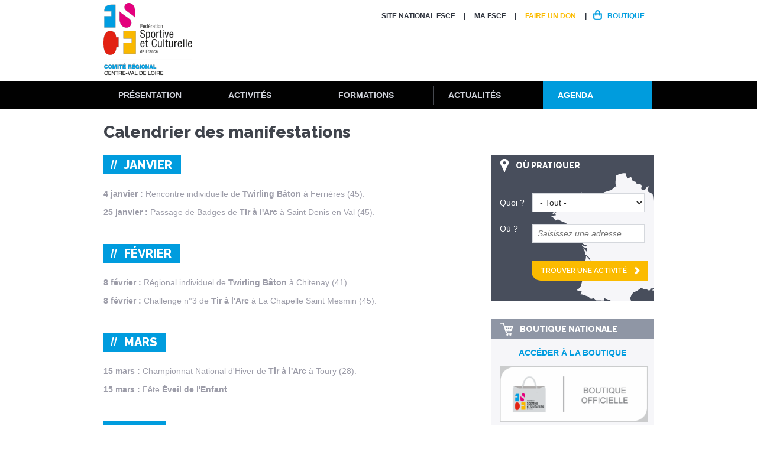

--- FILE ---
content_type: text/html; charset=utf-8
request_url: https://centrevaldeloire.fscf.asso.fr/calendrier-des-manifestations
body_size: 10617
content:
<!DOCTYPE html>
<!--[if lt IE 7]><html class="lt-ie9 lt-ie8 lt-ie7" lang="fr" dir="ltr"><![endif]-->
<!--[if IE 7]><html class="lt-ie9 lt-ie8" lang="fr" dir="ltr"><![endif]-->
<!--[if IE 8]><html class="lt-ie9" lang="fr" dir="ltr"><![endif]-->
<!--[if gt IE 8]><!--><html lang="fr" dir="ltr"><!--<![endif]-->
<head>
<meta charset="utf-8" />
<meta name="Generator" content="Drupal 7 (http://drupal.org)" />
<link rel="shortcut icon" href="https://centrevaldeloire.fscf.asso.fr/sites/all/themes/custom/mini_theme/favicon.ico" type="image/vnd.microsoft.icon" />
<meta name="viewport" content="width=device-width, initial-scale=1.0, user-scalable=yes" />
<meta name="MobileOptimized" content="width" />
<meta name="HandheldFriendly" content="true" />
<meta name="apple-mobile-web-app-capable" content="yes" />
<meta name="msapplication-TileColor" content="#ffffff">
<meta name="msapplication-TileImage" content="/mstile-144x144.png">
  <meta name = "robots" content = "noodp" />
  <title>Calendrier des manifestations | Comité régional FSCF Centre-Val-de Loire</title>
  <link href='https://fonts.googleapis.com/css?family=Raleway:400,600,800' rel='stylesheet' type='text/css'>
  <link type="text/css" rel="stylesheet" href="https://centrevaldeloire.fscf.asso.fr/sites/centrevaldeloire/files/css/css_xE-rWrJf-fncB6ztZfd2huxqgxu4WO-qwma6Xer30m4.css" media="all" />
<link type="text/css" rel="stylesheet" href="https://centrevaldeloire.fscf.asso.fr/sites/centrevaldeloire/files/css/css_ZUwSpfxoX8oEMHiosfSBylNmcwRPd5lF8dtw46dvtkU.css" media="all" />
<link type="text/css" rel="stylesheet" href="https://centrevaldeloire.fscf.asso.fr/sites/centrevaldeloire/files/css/css_tXOGihYE4n3Uk-yvMypGfQwrGO7EqKqj-ZIXRx2pohc.css" media="all" />
<link type="text/css" rel="stylesheet" href="https://centrevaldeloire.fscf.asso.fr/sites/centrevaldeloire/files/css/css_smWejqFexB_rDFKKSWlAeBFeL0wXW7QAXc0ERqON49Y.css" media="screen" />
<link type="text/css" rel="stylesheet" href="https://centrevaldeloire.fscf.asso.fr/sites/centrevaldeloire/files/css/css_gxzVmy44_fDdvlTk0qilZyIdDvVbnOuMjDbIWnSvAzs.css" media="all" />
<link type="text/css" rel="stylesheet" href="https://centrevaldeloire.fscf.asso.fr/sites/centrevaldeloire/files/css/css_oAupj5ec7WUd6LwWEiCerYleC2k4V-iTf9HiG6LSK2w.css" media="only screen" />

<!--[if lt IE 9]>
<link type="text/css" rel="stylesheet" href="https://centrevaldeloire.fscf.asso.fr/sites/centrevaldeloire/files/css/css_kA6S26_b9pw9Vm-fm06vdwnxHR_SbARRk2nN8AzzeTs.css" media="screen" />
<![endif]-->
  <script src="https://centrevaldeloire.fscf.asso.fr/sites/centrevaldeloire/files/js/js_YD9ro0PAqY25gGWrTki6TjRUG8TdokmmxjfqpNNfzVU.js"></script>
<script src="https://centrevaldeloire.fscf.asso.fr/sites/centrevaldeloire/files/js/js_ILTStKS0LDHKwkyVMkqZyBrfkNgvO96sNeRXz4O0pEU.js"></script>
<script src="https://www.fscf.asso.fr/sites/all/modules/shs/js/shs.js"></script>
<script src="https://www.fscf.asso.fr/sites/fscf/modules/agora_mini/js/shs_overloaded.js"></script>
<script src="https://centrevaldeloire.fscf.asso.fr/sites/centrevaldeloire/files/js/js_X0Xbqafm1q9gxXBh1_GYncaHU3DOwVA-Bf4EgR_VA2g.js"></script>
<script>jQuery.extend(Drupal.settings, {"basePath":"\/","pathPrefix":"","setHasJsCookie":0,"ajaxPageState":{"theme":"mini_theme","theme_token":"4LdbssV5iPRJCqxlZsISH8xgj6ntF1LolTpWInyu2sc","js":{"misc\/jquery.js":1,"misc\/jquery-extend-3.4.0.js":1,"misc\/jquery-html-prefilter-3.5.0-backport.js":1,"misc\/jquery.once.js":1,"misc\/drupal.js":1,"public:\/\/languages\/fr_-G0XzXUUTI_NZIGxZs_94YZS-KPp-K4ZxUU8sEfBMsM.js":1,"https:\/\/www.fscf.asso.fr\/sites\/all\/modules\/shs\/js\/shs.js":1,"https:\/\/www.fscf.asso.fr\/sites\/fscf\/modules\/agora_mini\/js\/shs_overloaded.js":1,"sites\/all\/themes\/custom\/mini_theme\/libraries\/bxslider\/jquery.bxslider.min.js":1,"sites\/all\/themes\/custom\/mini_theme\/scripts\/scripts.js":1,"sites\/all\/themes\/custom\/mini_theme\/scripts\/responsive.js":1},"css":{"modules\/system\/system.base.css":1,"modules\/system\/system.menus.css":1,"modules\/system\/system.messages.css":1,"modules\/system\/system.theme.css":1,"modules\/field\/theme\/field.css":1,"sites\/all\/modules\/custom\/mini_agora\/mini_agora.css":1,"sites\/all\/modules\/custom\/mini_agora\/css\/mini_agora_global.css":1,"modules\/node\/node.css":1,"modules\/user\/user.css":1,"sites\/all\/modules\/contrib\/views\/css\/views.css":1,"sites\/all\/modules\/contrib\/ckeditor\/css\/ckeditor.css":1,"sites\/all\/modules\/contrib\/ctools\/css\/ctools.css":1,"sites\/all\/modules\/contrib\/panels\/css\/panels.css":1,"sites\/all\/themes\/custom\/mini_theme\/layouts\/onecolfooter\/onecolfooter.css":1,"sites\/all\/modules\/contrib\/panels\/plugins\/layouts\/twocol\/twocol.css":1,"sites\/all\/modules\/contrib\/panels\/plugins\/layouts\/onecol\/onecol.css":1,"sites\/all\/themes\/contrib\/adaptivetheme\/at_core\/css\/at.layout.css":1,"sites\/all\/themes\/custom\/mini_theme\/css\/forms.css":1,"sites\/all\/themes\/custom\/mini_theme\/css\/modeles.css":1,"sites\/all\/themes\/custom\/mini_theme\/css\/styles.css":1,"sites\/all\/themes\/custom\/mini_theme\/css\/agora.css":1,"sites\/all\/themes\/custom\/mini_theme\/css\/colors.css":1,"public:\/\/adaptivetheme\/mini_theme_files\/mini_theme.responsive.layout.css":1,"public:\/\/adaptivetheme\/mini_theme_files\/mini_theme.responsive.styles.css":1,"public:\/\/adaptivetheme\/mini_theme_files\/mini_theme.lt-ie9.layout.css":1}},"better_exposed_filters":{"views":{"agora_mini_evenements":{"displays":{"manifestations_liste":{"filters":[]}}}}},"shs":{"activites":{"iT2mAn2W":{"vid":"3","settings":{"create_new_terms":false,"create_new_levels":false,"required":false,"language":{"language":"fr","name":"French","native":"Fran\u00e7ais","direction":"0","enabled":"1","plurals":"2","formula":"($n\u003E1)","domain":"","prefix":"fr","weight":"0","javascript":"dcXKyAZYsZ5DnWWbsiZ_T4AE5EoisOJyaH4Z7nuRCk0","provider":"language-default"}},"default_value":"All","parents":[{"tid":0}],"multiple":false,"any_label":"- Tout -","any_value":"All"}}},"urlIsAjaxTrusted":{"\/activites\/ou-pratiquer":true},"agora_mini":{"agora_mini_url":"https:\/\/www.fscf.asso.fr"},"adaptivetheme":{"mini_theme":{"layout_settings":{"bigscreen":"three-col-grail","tablet_landscape":"three-col-grail","tablet_portrait":"one-col-vert","smalltouch_landscape":"one-col-vert","smalltouch_portrait":"one-col-stack"},"media_query_settings":{"bigscreen":"only screen and (min-width:960px)","tablet_landscape":"only screen and (max-width:0px)","tablet_portrait":"only screen and (min-width:640px) and (max-width:959px)","smalltouch_landscape":"only screen and (max-width:1px)","smalltouch_portrait":"only screen and (max-width:639px)"}}}});</script>
  <!--[if lt IE 9]>
<script src="https://centrevaldeloire.fscf.asso.fr/sites/all/themes/contrib/adaptivetheme/at_core/scripts/html5.js?p7r7an"></script>
<![endif]-->
</head>
<body class="html not-front not-logged-in no-sidebars page-node page-node- page-node-45 node-type-page agora-prod atr-7.x-3.x lang-fr site-name-comité-régional-fscf-centre-val-de-loire section-calendrier-des-manifestations">
  <div id="fb-root"></div>
  <div id="skip-link" class="nocontent">
    <a href="#main-content" class="element-invisible element-focusable">Aller au contenu principal</a>
  </div>
    
<div id="page-wrapper">

  <!-- !Leaderboard Region -->
  
  <header id="header" class="clearfix" role="banner">
    <div class="header-wrapper">

              <!-- !Branding -->
        <div id="branding" class="branding-elements clearfix">

                      <div id="logo">
              <a href="/"><img class="site-logo" src="https://www.fscf.asso.fr/sites/fscf/files/styles/logo-structure/public/uploads/images/logos/structures/fscf-centre-valdeloirervb.png" alt="Comité régional FSCF Centre-Val-de Loire" /></a>            </div>
                                <!-- !Site name and Slogan -->
            <div class="h-group" id="name-and-slogan">

                              <h1 id="site-name"><a href="/" title="Page d&#039;accueil">Comité régional FSCF Centre-Val-de Loire</a></h1>
              
              
            </div>
          
        </div>
      
      <!-- !Header Region -->
      <div class="region region-header"><div class="region-inner clearfix">
<section id="block-menu-menu-menu-d-entete" class="block block-menu no-title odd first last block-count-1 block-region-header block-menu-menu-d-entete" ><div class="block-inner clearfix">
  
  
  <ul class="menu clearfix"><li class="first leaf menu-depth-1 menu-item-812"><a href="https://www.fscf.asso.fr" target="_blank">Site National FSCF</a></li><li class="leaf menu-depth-1 menu-item-888"><a href="/la-fscf-et-moi">MA FSCF</a></li><li class="leaf menu-depth-1 menu-item-816"><a href="http://www.fscf.asso.fr/faire-un-don" class="lien-faire-un-don">Faire un don</a></li><li class="last leaf menu-depth-1 menu-item-787"><a href="http://www.fscf.asso.fr/boutique" class="lien-boutique">Boutique</a></li></ul>
  </div></section></div></div>
			        <div id="logo-responsive">
          <a href="/"><img class="site-logo" src="https://www.fscf.asso.fr/sites/fscf/files/styles/logo-structure/public/uploads/images/logos/structures/fscf-centre-valdeloirervb.png" alt="Comité régional FSCF Centre-Val-de Loire" /></a>        </div>
      
    </div>
  </header>

  <!-- !Navigation -->
  <div id="menu-bar" class="nav clearfix">
<section id="block-menu-block-1" class="block block-menu-block no-title menu-wrapper menu-bar-wrapper clearfix odd first block-count-2 block-region-menu-bar block-1" ><div class="block-inner clearfix">
  
  
  <div class="menu-block-wrapper menu-block-1 menu-name-main-menu parent-mlid-0 menu-level-1">
  <ul class="menu clearfix"><li class="first leaf has-children menu-mlid-817 menu-item-presentation menu-depth-1 menu-item-817"><a href="/">Présentation</a></li><li class="leaf has-children menu-mlid-807 menu-item-activites menu-depth-1 menu-item-807"><a href="/">Activités</a></li><li class="leaf has-children menu-mlid-811 menu-item-formation menu-depth-1 menu-item-811"><a href="/">Formations</a></li><li class="leaf has-children menu-mlid-808 menu-item-actualites menu-depth-1 menu-item-808"><a href="/">Actualités</a></li><li class="last leaf has-children active-trail menu-mlid-810 menu-item-agenda menu-depth-1 menu-item-810"><a href="/" class="active-trail">Agenda</a></li></ul></div>

  </div></section>
<section id="block-panels-mini-mega-menu" class="block block-panels-mini no-title menu-wrapper menu-bar-wrapper clearfix even last block-count-3 block-region-menu-bar block-mega-menu" ><div class="block-inner clearfix">
  
  
  <div class="panel-display panel-2col clearfix" id="mini-panel-mega_menu">
  <div class="panel-panel panel-col-first">
    <div class="inside"><div class="panel-pane pane-panels-mini pane-mega-menu-presenation mega-menu-minisites mini-panel-mega_menu_presenation no-title block"   class="panel-pane pane-panels-mini pane-mega-menu-presenation mega-menu-minisites mini-panel-mega_menu_presenation no-title block">
  
      
  
  <div class="pane-content">
    <div class="panel-display panel-1col clearfix" id="mini-panel-mega_menu_presenation">
  <div class="panel-panel panel-col">
    <div><div class="panel-pane pane-menu-tree pane-main-menu no-title block"   class="panel-pane pane-menu-tree pane-main-menu no-title block">
  
      
  
  <div class="pane-content">
    <div class="menu-block-wrapper menu-block-ctools-main-menu-1 menu-name-main-menu parent-mlid-817 menu-level-1">
  <ul class="menu clearfix"><li class="first expanded menu-mlid-804 menu-depth-2 menu-item-804"><span class="nolink">La FSCF</span><ul class="menu clearfix"><li class="first leaf menu-mlid-937 menu-depth-3 menu-item-937"><a href="/presentation-du-comite-regional">Présentation du Comité Régional</a></li><li class="leaf menu-mlid-864 menu-depth-3 menu-item-864"><a href="/la-federation">La fédération</a></li><li class="last leaf menu-mlid-936 menu-depth-3 menu-item-936"><a href="/emplois-et-stages">Emplois et stages</a></li></ul></li><li class="expanded menu-mlid-786 menu-depth-2 menu-item-786"><span class="nolink">L&#039;organisation</span><ul class="menu clearfix"><li class="first leaf menu-mlid-938 menu-depth-3 menu-item-938"><a href="/lorganisation-du-comite-regional">L&#039;organisation du Comité Régional</a></li><li class="leaf menu-mlid-866 menu-depth-3 menu-item-866"><a href="/lorganisation-federale">L&#039;organisation fédérale</a></li><li class="leaf menu-mlid-868 menu-depth-3 menu-item-868"><a href="/les-comites-departementaux">Les comités départementaux</a></li><li class="leaf menu-mlid-1094 menu-depth-3 menu-item-1094"><a href="/unite-de-formation-federale">Unité de Formation Fédérale</a></li><li class="last leaf menu-mlid-803 menu-depth-3 menu-item-803"><a href="/journee-departementale-eveil-de-lenfant-eure-et-loir">La ligue régionale</a></li></ul></li><li class="expanded menu-mlid-794 menu-depth-2 menu-item-794"><span class="nolink">Les actions fédérales</span><ul class="menu clearfix"><li class="first leaf menu-mlid-869 menu-depth-3 menu-item-869"><a href="/developpement-durable">Développement durable</a></li><li class="leaf menu-mlid-870 menu-depth-3 menu-item-870"><a href="/atoutform">Atoutform&#039;</a></li><li class="leaf menu-mlid-871 menu-depth-3 menu-item-871"><a href="/handicap">Handicap</a></li><li class="leaf menu-mlid-872 menu-depth-3 menu-item-872"><a href="/labels-fscf">Labels FSCF</a></li><li class="leaf menu-mlid-873 menu-depth-3 menu-item-873"><a href="/service-civique">Service Civique</a></li><li class="last leaf menu-mlid-874 menu-depth-3 menu-item-874"><a href="/jeunes-soleader">Jeunes - SoLeader</a></li></ul></li><li class="last expanded menu-mlid-1099 menu-depth-2 menu-item-1099"><span class="nolink">Adhérer à la FSCF</span><ul class="menu clearfix"><li class="first leaf menu-mlid-1101 menu-depth-3 menu-item-1101"><a href="/licence-fscf-0">Licence FSCF</a></li><li class="leaf menu-mlid-1102 menu-depth-3 menu-item-1102"><a href="/saffilier-la-federation">S&#039;affilier à la fédération</a></li><li class="leaf menu-mlid-1103 menu-depth-3 menu-item-1103"><a href="/assurances">Assurances</a></li><li class="last leaf menu-mlid-1100 menu-depth-3 menu-item-1100"><a href="https://www.fscf.asso.fr/activites-pour-tous">Découvrir les activités</a></li></ul></li></ul></div>
  </div>

  
  </div>
</div>
  </div>
</div>
  </div>

  
  </div>
<div class="panel-separator"></div><div class="panel-pane pane-panels-mini pane-mega-menu-activites mega-menu-minisites mini-panel-mega_menu_activites no-title block"   class="panel-pane pane-panels-mini pane-mega-menu-activites mega-menu-minisites mini-panel-mega_menu_activites no-title block">
  
      
  
  <div class="pane-content">
    <div class="panel-display panel-1col clearfix" id="mini-panel-mega_menu_activites">
  <div class="panel-panel panel-col">
    <div><div class="panel-pane pane-menu-tree pane-main-menu no-title block"   class="panel-pane pane-menu-tree pane-main-menu no-title block">
  
      
  
  <div class="pane-content">
    <div class="menu-block-wrapper menu-block-ctools-main-menu-2 menu-name-main-menu parent-mlid-807 menu-level-1">
  <ul class="menu clearfix"><li class="first expanded menu-mlid-821 menu-depth-2 menu-item-821"><span class="nolink">Activités nationales</span><ul class="menu clearfix"><li class="first last leaf menu-mlid-877 menu-depth-3 menu-item-877"><a href="/des-activites-pour-tous">Des activités pour tous</a></li></ul></li><li class="expanded menu-mlid-825 menu-depth-2 menu-item-825"><span class="nolink">Activités locales</span><ul class="menu clearfix"><li class="first leaf menu-mlid-1091 menu-depth-3 menu-item-1091"><a href="/nos-associations-dans-leure-et-loir">Nos associations dans l&#039;Eure-et-Loir</a></li><li class="leaf menu-mlid-878 menu-depth-3 menu-item-878"><a href="/nos-associations-dans-le-cherindre">Nos associations dans le Cher/Indre</a></li><li class="leaf menu-mlid-1090 menu-depth-3 menu-item-1090"><a href="/nos-associations-dans-le-loir-et-cher">Nos associations dans le Loir-et-Cher</a></li><li class="leaf menu-mlid-1089 menu-depth-3 menu-item-1089"><a href="/nos-associations-dans-le-loiret">Nos associations dans le Loiret</a></li><li class="last leaf menu-mlid-1092 menu-depth-3 menu-item-1092"><a href="/nos-associations-en-touraine">Nos associations en Touraine</a></li></ul></li><li class="last expanded menu-mlid-830 menu-depth-2 menu-item-830"><span class="nolink">Manifestations </span><ul class="menu clearfix"><li class="first leaf menu-mlid-835 menu-depth-3 menu-item-835"><a href="http://www.fscf.asso.fr/manifestations?univers=2">Calendrier des manifestations nationales</a></li><li class="last leaf menu-mlid-1096 menu-depth-3 menu-item-1096"><a href="/calendrier-du-comite-regional-centre-val-de-loire">Calendrier régional</a></li></ul></li></ul></div>
  </div>

  
  </div>
</div>
  </div>
</div>
  </div>

  
  </div>
<div class="panel-separator"></div><div class="panel-pane pane-panels-mini pane-mega-menu-actualites mega-menu-minisites mini-panel-mega_menu_actualites no-title block"   class="panel-pane pane-panels-mini pane-mega-menu-actualites mega-menu-minisites mini-panel-mega_menu_actualites no-title block">
  
      
  
  <div class="pane-content">
    <div class="panel-display panel-1col clearfix" id="mini-panel-mega_menu_actualites">
  <div class="panel-panel panel-col">
    <div><div class="panel-pane pane-menu-tree pane-main-menu no-title block"   class="panel-pane pane-menu-tree pane-main-menu no-title block">
  
      
  
  <div class="pane-content">
    <div class="menu-block-wrapper menu-block-ctools-main-menu-3 menu-name-main-menu parent-mlid-808 menu-level-1">
  <ul class="menu clearfix"><li class="first expanded menu-mlid-823 menu-depth-2 menu-item-823"><span class="nolink">Nationale</span><ul class="menu clearfix"><li class="first last leaf menu-mlid-883 menu-depth-3 menu-item-883"><a href="/actualites-nationales">Actualités nationales</a></li></ul></li><li class="expanded menu-mlid-828 menu-depth-2 menu-item-828"><span class="nolink">Locale</span><ul class="menu clearfix"><li class="first last leaf menu-mlid-884 menu-depth-3 menu-item-884"><a href="/actualites-locales">Actualités locales</a></li></ul></li><li class="last expanded menu-mlid-827 menu-depth-2 menu-item-827"><span class="nolink">Toute l&#039;actualité </span><ul class="menu clearfix"><li class="first last leaf menu-mlid-839 menu-depth-3 menu-item-839"><a href="http://www.fscf.asso.fr/actualites?univers=All&amp;recherche=" target="_blank">Toute l&#039;actualité FSCF</a></li></ul></li></ul></div>
  </div>

  
  </div>
</div>
  </div>
</div>
  </div>

  
  </div>
<div class="panel-separator"></div><div class="panel-pane pane-panels-mini pane-mega-menu-agenda mega-menu-minisites mini-panel-mega_menu_agenda no-title block"   class="panel-pane pane-panels-mini pane-mega-menu-agenda mega-menu-minisites mini-panel-mega_menu_agenda no-title block">
  
      
  
  <div class="pane-content">
    <div class="panel-display panel-1col clearfix" id="mini-panel-mega_menu_agenda">
  <div class="panel-panel panel-col">
    <div><div class="panel-pane pane-menu-tree pane-main-menu no-title block"   class="panel-pane pane-menu-tree pane-main-menu no-title block">
  
      
  
  <div class="pane-content">
    <div class="menu-block-wrapper menu-block-ctools-main-menu-4 menu-name-main-menu parent-mlid-810 menu-level-1">
  <ul class="menu clearfix"><li class="first expanded menu-mlid-820 menu-depth-2 menu-item-820"><span class="nolink">Institutionnel</span><ul class="menu clearfix"><li class="first last leaf menu-mlid-840 menu-depth-3 menu-item-840"><a href="http://www.fscf.asso.fr/manifestations/institutionnelles?type=1">Calendrier des évènements institutionnels</a></li></ul></li><li class="expanded menu-mlid-831 menu-depth-2 menu-item-831"><span class="nolink">Formations</span><ul class="menu clearfix"><li class="first last leaf menu-mlid-887 menu-depth-3 menu-item-887"><a href="/le-calendrier-des-formations">Le calendrier des formations</a></li></ul></li><li class="last expanded active-trail menu-mlid-1047 menu-depth-2 menu-item-1047"><span class="active-trail nolink">Manifestations</span><ul class="menu clearfix"><li class="first last leaf active-trail active menu-mlid-1048 menu-depth-3 menu-item-1048"><a href="/calendrier-des-manifestations" class="active-trail active">Calendrier des manifestations locales</a></li></ul></li></ul></div>
  </div>

  
  </div>
</div>
  </div>
</div>
  </div>

  
  </div>
<div class="panel-separator"></div><div class="panel-pane pane-panels-mini pane-mega-menu-formations mega-menu-minisites mini-panel-mega_menu_formations no-title block"   class="panel-pane pane-panels-mini pane-mega-menu-formations mega-menu-minisites mini-panel-mega_menu_formations no-title block">
  
      
  
  <div class="pane-content">
    <div class="panel-display panel-1col clearfix" id="mini-panel-mega_menu_formations">
  <div class="panel-panel panel-col">
    <div><div class="panel-pane pane-menu-tree pane-main-menu no-title block"   class="panel-pane pane-menu-tree pane-main-menu no-title block">
  
      
  
  <div class="pane-content">
    <div class="menu-block-wrapper menu-block-ctools-main-menu-5 menu-name-main-menu parent-mlid-811 menu-level-1">
  <ul class="menu clearfix"><li class="first expanded menu-mlid-819 menu-depth-2 menu-item-819"><span class="nolink">Formations d&#039;animateur</span><ul class="menu clearfix"><li class="first leaf menu-mlid-925 menu-depth-3 menu-item-925"><a href="/formation-danimateur">Formation d&#039;animateur</a></li><li class="leaf menu-mlid-926 menu-depth-3 menu-item-926"><a href="/brevet-danimateur-federal">Brevet d&#039;animateur fédéral</a></li><li class="leaf menu-mlid-928 menu-depth-3 menu-item-928"><a href="/brevet-de-cadre-federal">Brevet de cadre fédéral</a></li><li class="leaf menu-mlid-930 menu-depth-3 menu-item-930"><a href="/formations-complementaires">Formations complémentaires</a></li><li class="leaf menu-mlid-932 menu-depth-3 menu-item-932"><a href="/financements">Financements</a></li><li class="last leaf menu-mlid-843 menu-depth-3 menu-item-843"><a href="http://www.fscf.asso.fr/calendrier-des-formations?type=325">Calendrier des formations d&#039;animateur</a></li></ul></li><li class="expanded menu-mlid-927 menu-depth-2 menu-item-927"><span class="nolink">FORMATION DE FORMATEUR/DIRIGEANT</span><ul class="menu clearfix"><li class="first leaf menu-mlid-929 menu-depth-3 menu-item-929"><a href="/formation-de-formateur">Formation de formateur</a></li><li class="leaf menu-mlid-933 menu-depth-3 menu-item-933"><a href="/formation-continue-des-formateurs">Formation continue des formateurs</a></li><li class="leaf menu-mlid-931 menu-depth-3 menu-item-931"><a href="/formation-de-dirigeant">Formation de dirigeant</a></li><li class="last leaf menu-mlid-935 menu-depth-3 menu-item-935"><a href="http://www.fscf.asso.fr/calendrier-des-formations?type=649">Calendrier des formations de formateur/dirigeant</a></li></ul></li><li class="expanded menu-mlid-829 menu-depth-2 menu-item-829"><span class="nolink">BAFA - BAFD</span><ul class="menu clearfix"><li class="first leaf menu-mlid-879 menu-depth-3 menu-item-879"><a href="/bafa">Présentation BAFA</a></li><li class="leaf menu-mlid-880 menu-depth-3 menu-item-880"><a href="/bafd">Présentation BAFD</a></li><li class="leaf menu-mlid-1039 menu-depth-3 menu-item-1039"><a href="/inscription-et-financement-bafa-bafd">Inscription et financement BAFA / BAFD</a></li><li class="leaf menu-mlid-1040 menu-depth-3 menu-item-1040"><a href="/devenir-formateur-bafa-bafd">Devenir formateur BAFA-BAFD</a></li><li class="last leaf menu-mlid-832 menu-depth-3 menu-item-832"><a href="http://www.fscf.asso.fr/calendrier-des-formations?type=475">Calendrier des formations BAFA - BAFD</a></li></ul></li><li class="last expanded menu-mlid-818 menu-depth-2 menu-item-818"><span class="nolink">Formations professionnelles</span><ul class="menu clearfix"><li class="first leaf menu-mlid-882 menu-depth-3 menu-item-882"><a href="/forma-institut-de-formation">FORMA institut de formation</a></li><li class="last leaf menu-mlid-844 menu-depth-3 menu-item-844"><a href="http://www.fscf.asso.fr/calendrier-des-formations?type=309">Calendrier des formations FORMA</a></li></ul></li></ul></div>
  </div>

  
  </div>
</div>
  </div>
</div>
  </div>

  
  </div>
</div>
  </div>

  <div class="panel-panel panel-col-last">
    <div class="inside"><div class="panel-pane pane-block pane-mini-agora-bandeau-reseaux-sociaux no-title block"   class="panel-pane pane-block pane-mini-agora-bandeau-reseaux-sociaux no-title block">
  
      
  
  <div class="pane-content">
    <div class="item-list"><ul><li class="even first"><h2 class="pane-title block-title">NOUS SUIVRE</h2></li><li class="odd"><a href="https://www.facebook.com/fscfCRCentrevaldeloire" class="lien-facebook" target="_blank">Facebook</a></li><li class="even"><a href="https://plus.google.com/116711905402227684423" class="lien-google" target="_blank">Google+</a></li><li class="odd"><a href="https://www.youtube.com/@fscffederationsportiveetcu1208" class="lien-youtube" target="_blank">Youtube</a></li><li class="even last"><a href="https://www.instagram.com/fscfcentrevaldeloire/" class="lien-instagram" target="_blank">Instagram</a></li></ul></div><div class="bloc_newsletter_megamenu button"><a target="_blank" href="https://www.fscf.asso.fr/newsletter/subscriptions">S'inscrire à la newsletter</a><div class="image_newsletter"></div></div>  </div>

  
  </div>
</div>
  </div>
</div>

  </div></section></div>    
  <div id="page" class="container page">

    <!-- !Breadcrumbs -->
    
    <!-- !Messages and Help -->
        
    <!-- !Secondary Content Region -->
    
    <div id="columns" class="columns clearfix">
      <main id="content-column" class="content-column" role="main">
        <div class="content-inner">

          <!-- !Highlighted region -->
          
          <section id="main-content">

            
            <!-- !Main Content Header -->
                          <header id="main-content-header" class="clearfix">

                                  <h1 id="page-title">
                    Calendrier des manifestations                  </h1>
                
                
              </header>
            
            <!-- !Main Content -->
                          <div id="content" class="region">
                
<section id="block-system-main" class="block block-system no-title odd first last block-count-4 block-region-content block-main" ><div class="block-inner clearfix">
  
  
  <div class="two-66-33 at-panel panel-display clearfix" >
    <div class="region region-two-66-33-first">
    <div class="region-inner clearfix">
      <div class="panel-pane pane-entity-field pane-node-body no-title block"   class="panel-pane pane-entity-field pane-node-body no-title block">
  
      
  
  <div class="pane-content">
    <div class="field field-name-body field-type-text-with-summary field-label-hidden view-mode-_custom_display"><div class="field-items"><div class="field-item even"><h2>
	<strong>janvier</strong>
</h2>

<p>
	<strong>4 janvier :</strong> Rencontre individuelle de <strong>Twirling Bâton</strong> à Ferrières (45).
</p>

<p>
	<strong>25 janvier :</strong> Passage de Badges de <strong>Tir à l'Arc</strong> à Saint Denis en Val (45).
</p>

<p>
	 
</p>

<h2>
	<strong>FÉVRIER</strong>
</h2>

<p>
	<strong>8 février :</strong> Régional individuel de <strong>Twirling Bâton</strong> à Chitenay (41).
</p>

<p>
	<strong>8 février :</strong> Challenge n°3 de <strong>Tir à l'Arc</strong> à La Chapelle Saint Mesmin (45).
</p>

<p>
	 
</p>

<h2>
	<strong>MARS</strong>
</h2>

<p>
	<strong>15 mars :</strong> Championnat National d'Hiver de <strong>Tir à l'Arc</strong> à Toury (28).
</p>

<p>
	<strong>15 mars :</strong> Fête <strong>Éveil de l'Enfant</strong>.
</p>

<p>
	 
</p>

<h2>
	<strong>AVRIL</strong>
</h2>

<p>
	<strong>4-5 avril :</strong> Championnat Régional de <strong>Gymnastique Rythmique</strong> à Saint Denis en Val (45).
</p>

<p>
	<strong>12 avril : </strong>Challenge n°4 de <strong>Tir à l'Arc</strong> à Contres (41).
</p>

<p>
	 
</p>

<h2>
	<strong>MAI</strong>
</h2>

<p>
	<strong>23 mai : </strong>Finales régionales individuelles Poussines de <strong>Gymnastique Féminine</strong> à Saint Denis en Val (45).
</p>

<p>
	<strong>24 mai : </strong>Finales régionales individuelles Jeunesses-Aînées de <strong>Gymnastique Féminine</strong> à Saint Denis en Val (45).
</p>

<p>
	<strong>24 mai :</strong> Challenge n°5 de <strong>Tir à l'Arc</strong> à Saint Denis en Val (45).
</p>

<p>
	<strong>30 mai : </strong>Sports et Arts en fête.
</p>

<p>
	<strong>30 mai : </strong>Championnat régional par équipe Aînées de <strong>Gymnastique Féminine</strong> à Chartres (28).
</p>

<p>
	<strong>31 mai : </strong>Championnat régional par équipe Jeunesses de <strong>Gymnastique Féminine</strong> à Chartres (28).
</p>

<p>
	 
</p>

<h2>
	<strong>JUIN</strong>
</h2>

<p>
	<strong>7 juin :</strong> Championnat régional par équipes Poussines de <strong>Gymnastique Féminine</strong> à Briare (45) ou Luisant (28) (à confirmer).
</p>

<p>
	<strong>7-14 juin : </strong>Championnat Régional de <strong>Tir à l'Arc</strong> à La Chapelle Saint Mesmin (45).
</p>

<p>
	<strong>14 juin :</strong> Rallye de Beaugency (45).
</p></div></div></div>  </div>

  
  </div>
<div class="panel-separator"></div><div class="panel-pane pane-block pane-mini-agora-bloc-manif no-title block"   class="panel-pane pane-block pane-mini-agora-bloc-manif no-title block">
  
      
  
  <div class="pane-content">
    <div class="view view-agora-mini-evenements view-id-agora_mini_evenements view-display-id-manifestations_liste evenements-liste formations-liste champs-exposes-label tables-groupees view-dom-id-b11691eab59ec8f1c894b98c57a6978c">
        
  
  
      <div class="view-empty">
      <p>Aucune manifestation n'est disponible pour le moment.</p>    </div>
  
  
  
  
  
  
</div>  </div>

  
  </div>
<div class="panel-separator"></div><div class="panel-pane pane-node-links link-wrapper no-title block"   class="panel-pane pane-node-links link-wrapper no-title block">
  
      
  
  <div class="pane-content">
      </div>

  
  </div>
    </div>
  </div>
  <div class="region region-two-66-33-second">
    <div class="region-inner clearfix">
      <div class="panel-pane pane-block pane-mini-agora-bloc-ou-pratiquer block"   class="panel-pane pane-block pane-mini-agora-bloc-ou-pratiquer block">
  
        <h2 class="pane-title block-title">Où pratiquer</h2>
    
  
  <div class="pane-content">
    <form target="_blank" action="https://www.fscf.asso.fr/activites/ou-pratiquer" method="get" id="views-exposed-form-structures-structures-carte" accept-charset="UTF-8"><div><div class="views-exposed-form">
  <div class="views-exposed-widgets clearfix">
    <div class="views-exposed-widgets-bloc clearfix">
               <h2 class="views-exposed-widgets-title"><span>Rechercher</span> une activité</h2>
                    <div id="edit-activites-wrapper" class="views-exposed-widget views-widget-filter-shs_term_node_tid_depth">
                      <label for="edit-activites">
              Quoi ?            </label>
                              <div class="views-widget">
            <div class="form-item form-type-select form-item-activites">
 <select class="element-invisible shs-enabled form-select" id="edit-activites" name="activites"><option value="All" selected="selected">- Tout -</option><option value="96">Activites culturelles et artistiques</option><option value="107">Aïkido</option><option value="1199">Alpinisme</option><option value="1231">Animateur socio-culturel</option><option value="113">Athlétisme</option><option value="114">Autres activités aquatiques</option><option value="122">Autres activités de pleine nature</option><option value="119">Autres activités de remise en forme et d&#039;entretien</option><option value="120">Autres activités gymniques et d&#039;expression</option><option value="121">Autres activités manuelles</option><option value="117">Autres activités socio-culturelles</option><option value="125">Autres activités socio-éducatives</option><option value="128">Autres arts du cirque</option><option value="129">Autres arts plastiques</option><option value="131">Autres chants</option><option value="134">Autres danses</option><option value="142">Autres jeux et sports collectifs</option><option value="1240">Autres loisirs créatifs</option><option value="144">Autres musiques</option><option value="146">Autres sports de boules</option><option value="148">Autres sports de raquettes</option><option value="150">Autres théatre</option><option value="1290">Cabaret</option><option value="203">Eveil de l&#039;enfant</option><option value="219">Informatique</option><option value="1236">Multi activités (éducatives et animation)</option><option value="1243">Socio-éducatives</option><option value="1289">Spectacles</option><option value="151">Sports de précision</option><option value="115">Autres activités athlétiques</option><option value="1208">Autres activités nautiques</option><option value="137">Autres jamda</option><option value="152">Autres tirs</option><option value="154">Badminton</option><option value="159">Basket-ball</option><option value="160">Belote</option><option value="174">Cardio training</option><option value="1226">Centre de formation</option><option value="1222">Chant individuel</option><option value="182">Cirque</option><option value="183">Claquettes</option><option value="1291">Comédie musicale</option><option value="189">Couture</option><option value="197">Dessin</option><option value="1202">Disciplines sportives comportant l&#039;utilisation de véhicule terrestre à moteur</option><option value="136">Eveil des premiers pas</option><option value="1232">Formateur BAFA/BAFD</option><option value="209">Gym aquatique</option><option value="211">Gymnastique acrobatique</option><option value="1228">Improvisation</option><option value="1242">Informatique</option><option value="1227">Périscolaires</option><option value="259">Poterie</option><option value="147">Sports de raquettes</option><option value="149">Théâtre</option><option value="98">Activites de remise en forme et d&#039;entretien</option><option value="1239">Arts et loisirs</option><option value="162">Billard</option><option value="167">Boxe</option><option value="171">Canoë</option><option value="1223">Chant lyrique</option><option value="186">Country</option><option value="188">Course sur route</option><option value="191">Cuisine</option><option value="1201">Disciplines sportives comportant l&#039;utilisation d&#039;un aéronef</option><option value="198">Echecs</option><option value="200">Ensemble de percussions</option><option value="205">Football</option><option value="212">Gymnastique aérobic</option><option value="213">Gymnastique féminine</option><option value="220">Jardin d&#039;eau</option><option value="1235">Multi activités</option><option value="1233">Participant accueil de loisirs</option><option value="254">Photo</option><option value="1241">Scrapbooking</option><option value="1229">Slam</option><option value="289">Tennis</option><option value="99">Activites gymniques et d&#039;expression</option><option value="112">Arts plastiques</option><option value="163">Boule lyonnaise</option><option value="173">Capoeira</option><option value="1221">Chant actuel</option><option value="184">Classique</option><option value="1237">Cyclisme</option><option value="1209">Cyclotourisme</option><option value="206">Futsal</option><option value="210">Gym Form&#039;</option><option value="214">Gymnastique masculine</option><option value="140">Jeux de société</option><option value="238">Musiques actuelles</option><option value="241">Natation sportive</option><option value="1234">Participants séjours de vacances</option><option value="249">Peinture</option><option value="256">Plongée subaquatique</option><option value="290">Tennis de table</option><option value="291">Théâtre</option><option value="1230">Vacances et loisirs éducatifs</option><option value="94">Aquatiques</option><option value="130">Chant</option><option value="185">Combat complet</option><option value="194">Danse contemporaine</option><option value="1238">Décathlon moderne</option><option value="1224">Ensembles vocaux</option><option value="1210">Escalade</option><option value="202">Escrime</option><option value="135">Eveil de l&#039;enfant</option><option value="583">Gymnastique mixte</option><option value="216">Handball</option><option value="231">Lia</option><option value="204">Musique de rue</option><option value="242">Natation synchronisée</option><option value="267">Rugby à XIII (XV, XIII, VII)</option><option value="270">Scrabble</option><option value="95">Activites athletiques</option><option value="101">Activites manuelles</option><option value="133">Danse</option><option value="195">Danse de salon</option><option value="207">Golf</option><option value="215">Gymnastique rythmique</option><option value="218">Hockey</option><option value="223">Jiu jitsu</option><option value="233">Marche</option><option value="236">Musculation</option><option value="244">Orchestre de batterie fanfare</option><option value="1203">Spéléogie</option><option value="296">Triathlon</option><option value="305">Water polo</option><option value="196">Danse traditionnelle - folklore</option><option value="224">Judo</option><option value="1211">Marche Nordique</option><option value="143">Musique</option><option value="208">Orchestre d&#039;harmonie</option><option value="1225">Parkour</option><option value="252">Pétanque</option><option value="1207">Pilates</option><option value="138">Socio-culturelles</option><option value="141">Sports collectifs</option><option value="303">Volley-ball</option><option value="111">Arts du cirque</option><option value="217">Hip Hop</option><option value="225">Karaté</option><option value="145">Petits ensembles</option><option value="1206">Qi Gong</option><option value="1212">Randonnée pédestre</option><option value="1205">Sarbacane</option><option value="105">Sports de combat et arts martiaux</option><option value="295">Trampoline</option><option value="302">Volley de plage</option><option value="228">Kempo kaï</option><option value="221">Modern&#039; Jazz</option><option value="102">Pleine nature</option><option value="266">Roller et assimilé</option><option value="1220">Rugby à 5</option><option value="281">Step</option><option value="293">Tir à l&#039;arc</option><option value="298">Twirling</option><option value="230">Kung fu</option><option value="1213">Raquettes à neige</option><option value="1200">Sports à risques</option><option value="282">Stretching</option><option value="294">Tir sportif</option><option value="272">Self défense</option><option value="1214">Ski alpin</option><option value="285">Taï chi chuan</option><option value="1215">Ski de fond</option><option value="284">Tae kwon do</option><option value="306">Yoga</option><option value="1216">Snowboard</option><option value="286">Taï jitsu</option><option value="1219">Zumba</option><option value="300">Viet vo dao</option><option value="1218">VTT</option><option value="1217">VTC</option><option value="307">Yoseikan budo</option><option value="100">Activites socio-educatives</option><option value="93">Activites sportives</option></select>
</div>
          </div>
                  </div>
              <div id="edit-distance-wrapper" class="views-exposed-widget views-widget-filter-agora_fscf_distance">
                      <label for="edit-distance">
              Où ?            </label>
                              <div class="views-widget">
            <div class="form-item form-type-textfield form-item-distance-street">
  <label for="edit-distance-street">Adresse </label>
 <input placeholder="Saisissez une adresse..." type="text" id="edit-distance-street" name="distance[street]" value="" size="60" maxlength="128" class="form-text" />
</div>
<input type="hidden" name="distance[search_units]" value="km" />
<input type="hidden" name="distance[country]" value="fr" />
 et <div class="form-item form-type-textfield form-item-distance-search-distance">
  <label for="edit-distance-search-distance">Distance </label>
 <input type="text" id="edit-distance-search-distance" name="distance[search_distance]" value="15" size="60" maxlength="128" class="form-text" />
</div>
 km alentour          </div>
                  </div>
                            </div>
    <div class="views-exposed-widgets-actions">
      <div class="views-exposed-widget views-submit-button">
        <input type="submit" id="edit-submit-structures" value="Trouver une activité" class="form-submit" />      </div>
          </div>
  </div>
</div>
</div></form>  </div>

  
  </div>
<div class="panel-separator"></div><div class="panel-pane pane-block pane-mini-agora-bloc-boutique block"   class="panel-pane pane-block pane-mini-agora-bloc-boutique block">
  
        <h2 class="pane-title block-title">Boutique nationale</h2>
    
  
  <div class="pane-content">
    <p class="rtecenter">
	<span style="font-size:14px;"><font color="#009cdf"><b>ACCÉDER À LA BOUTIQUE</b></font></span>
</p>

<p class="rtecenter">
	<a href="https://www.fscf.asso.fr/boutique" target="_blank"><img alt="bloc_boutique_1.png"  src="https://www.fscf.asso.fr/sites/fscf/files/uploads/fscfcarrousellogoboutique_0.png" style="width: 250px; height: 94px;" /></a>
</p>

<div class="rtecenter">
	<span style="font-size:8px;"><strong><a class="button" href="https://www.fscf.asso.fr/boutique" target="_blank" title="lien boutique">+D'info</a></strong></span>
</div>
  </div>

  
  </div>
<div class="panel-separator"></div><div class="panel-pane pane-block pane-mini-agora-bloc-lien-partenaires no-title block"   class="panel-pane pane-block pane-mini-agora-bloc-lien-partenaires no-title block">
  
      
  
  <div class="pane-content">
    <a href="/partenaires" class="button partenaire">Les partenaires</a>  </div>

  
  </div>
<div class="panel-separator"></div><div class="panel-pane pane-block pane-mini-agora-bloc-reseaux-sociaux block"   class="panel-pane pane-block pane-mini-agora-bloc-reseaux-sociaux block">
  
        <h2 class="pane-title block-title">Suivre notre actualité</h2>
    
  
  <div class="pane-content">
    <a href="https://www.facebook.com/fscfCRCentrevaldeloire" target="_blank" class="social" data-show-count="false" data-size="large"><img alt="Nous suivre sur Facebook" src="/sites/all/files/social/social_facebook.png" /></a><a href="https://plus.google.com/116711905402227684423" target="_blank" class="social" data-show-count="false" data-size="large"><img alt="Nous suivre sur Google+" src="/sites/all/files/social/social_google.png" /></a><a href="https://www.instagram.com/fscfcentrevaldeloire/" target="_blank" class="social" data-show-count="false" data-size="large"><img alt="Nous suivre sur Instagram" src="/sites/all/files/social/social_instagram.png" /></a><a href="https://www.youtube.com/@fscffederationsportiveetcu1208" target="_blank" class="social" data-show-count="false" data-size="large"><img alt="Nous suivre sur Youtube" src="/sites/all/files/social/social_youtube.png" /></a>  </div>

  
  </div>
<div class="panel-separator"></div><div class="panel-pane pane-custom pane-1 block"  id="bloc_multimedia_custom"  class="panel-pane pane-custom pane-1 block">
  
        <h2 class="pane-title block-title">MULTIMEDIA</h2>
    
  
  <div class="pane-content">
    <p>
	<a href="http://www.fscf.asso.fr/multimedia" target="_blank"><img alt="multimedia.png" src="/sites/all/files/defaults/multimedia.png" /></a>
</p>  </div>

  
  </div>
<div class="panel-separator"></div><div class="panel-pane pane-custom pane-2 no-title block"   class="panel-pane pane-custom pane-2 no-title block">
  
      
  
  <div class="pane-content">
    <p>
	<img alt="fscf-centre-val_de_loire_rvb.png" height="190" src="/sites/centrevaldeloire/files/uploads/fscf-centre-val_de_loire_rvb.png" width="230" />
</p>
  </div>

  
  </div>
    </div>
  </div>
  </div>

  </div></section>              </div>
            
            <!-- !Feed Icons -->
            
            
          </section><!-- /end #main-content -->

          <!-- !Content Aside Region-->
          
        </div><!-- /end .content-inner -->
      </main><!-- /end #content-column -->

      <!-- !Sidebar Regions -->
            
    </div><!-- /end #columns -->

    <!-- !Tertiary Content Region -->
    
  </div>

  <!-- !Footer -->
      <footer id="footer" class="clearfix" role="contentinfo">
      <div class="footer-wrapper">
        <div class="region region-footer"><div class="region-inner clearfix">
<section id="block-panels-mini-footer" class="block block-panels-mini no-title odd first last block-count-5 block-region-footer block-footer" ><div class="block-inner clearfix">
  
  
  <div class="block-content content"><div class="panel-display panel-1col clearfix" id="mini-panel-footer">
  <div class="panel-panel panel-col">
    <div id="panel-footer-top"><div class="panel-pane pane-custom pane-3 no-title block"  id="bloc_footer_seo"  class="panel-pane pane-custom pane-3 no-title block">
  
      
  
  <div class="pane-content">
    <p>
	La Fédération Sportive et Culturelle de France (FSCF) rassemble depuis 1898 des associations partageant un projet éducatif commun basé sur des valeurs d’ouverture, de solidarité et de respect. L’épanouissement de la personne est au cœur de nos activités sportives, culturelles et socio-éducatives. Ainsi, tout le monde trouve sa place grâce aux formations fédérales mais aussi  professionnelles que propose la FSCF.
</p>
  </div>

  
  </div>
</div>
    <div id="panel-footer-bottom">
    	<div id="panel-footer-inside">
    		<div class="panel-pane pane-block pane-menu-menu-pied-de-page no-title block"  id="bloc_menu_footer"  class="panel-pane pane-block pane-menu-menu-pied-de-page no-title block">
  
      
  
  <div class="pane-content">
    <ul class="menu clearfix"><li class="first leaf menu-depth-1 menu-item-889"><a href="/emplois-et-stages">Emplois et stages</a></li><li class="leaf menu-depth-1 menu-item-793"><a href="http://www.fscf.asso.fr/faire-un-don" target="_blank">Faire un don</a></li><li class="leaf menu-depth-1 menu-item-891"><a href="/mentions-legales">Mentions légales</a></li><li class="last leaf menu-depth-1 menu-item-890"><a href="/partenaires">Partenaires</a></li></ul>  </div>

  
  </div>
<div class="panel-separator"></div><div class="panel-pane pane-block pane-mini-agora-menu-reseaux-sociaux no-title block"  id="bloc_reseaux_sociaux_footer"  class="panel-pane pane-block pane-mini-agora-menu-reseaux-sociaux no-title block">
  
      
  
  <div class="pane-content">
    <div class="item-list"><ul><li class="even first">Nous suivre</li><li class="odd"><a href="https://www.facebook.com/fscfCRCentrevaldeloire" class="lien-facebook" target="_blank">Facebook</a></li><li class="even"><a href="https://plus.google.com/116711905402227684423" class="lien-google" target="_blank">Google+</a></li><li class="odd"><a href="https://www.youtube.com/@fscffederationsportiveetcu1208" class="lien-youtube" target="_blank">Youtube</a></li><li class="even last"><a href="https://www.instagram.com/fscfcentrevaldeloire/" class="lien-instagram" target="_blank">Instagram</a></li></ul></div>  </div>

  
  </div>
<div class="panel-separator"></div><div class="panel-pane pane-block pane-block-1 no-title block"  id="bloc_copyright_footer"  class="panel-pane pane-block pane-block-1 no-title block">
  
      
  
  <div class="pane-content">
    <p class="rteright copyright_footer">© 2014 Fédération Sportive et Culturelle de France</p>
  </div>

  
  </div>
    	</div>
    </div>
  </div>
</div>
</div>
  </div></section></div></div>              </div>
    </footer>
  
</div>
  </body>
</html>


--- FILE ---
content_type: text/css
request_url: https://centrevaldeloire.fscf.asso.fr/sites/centrevaldeloire/files/css/css_gxzVmy44_fDdvlTk0qilZyIdDvVbnOuMjDbIWnSvAzs.css
body_size: 19382
content:
.views-exposed-form .form-item,.views-exposed-form .form-submit,.form-item,.form-actions{margin-top:0;margin-bottom:20px;}.form-actions{margin-bottom:30px;text-align:right;clear:both;float:right;width:100%;}.form-item .description{color:#B3B2B2;font-style:italic;clear:both;margin-top:5px;}.form-checkboxes:after,.views-exposed-form label,.form-item label{clear:both;font-family:'Raleway',sans-serif;font-weight:600;font-size:15px;line-height:18px;margin-bottom:5px;}.form-checkboxes .form-item label,.form-radios .form-item label{font-weight:normal;font-size:13px;}label.label-inline{display:inline;}fieldset{width:auto;margin:0 0 30px 0;border:solid #dce0e1 1px;padding:20px 20px 0px 20px;clear:both;}fieldset legend{text-transform:uppercase;font-size:15px;color:#e1007b;}button,input,select,textarea{outline:none;}input,select,textarea{padding:5px 8px 5px 8px;margin:0 0 0 0;font-family:Arial,Helvetica,sans-serif;border:solid #d5d8dd 1px;background-color:#FFFFFF;background:#FFFFFF;color:#40444c;font-size:14px;-webkit-box-sizing:border-box;-moz-box-sizing:border-box;box-sizing:border-box;color:#2a2a2a;border-radius:0;min-height:32px;}input[type='text'],input[type='password'],input[type='email'],select,textarea{width:100%;}input[type='text'],input[type='password'],input[type='email'],input[type='tel'],select{line-height:20px;}.form-item input.error,.form-item textarea.error,.form-item select.error{border:1px solid red;}input[type='button'],input[type='submit']{display:inline-block;padding:10px 35px 10px 15px;margin:0;text-align:right;text-transform:uppercase;font-family:'Raleway',sans-serif;font-size:12px;font-weight:600;line-height:14px;color:#FFFFFF;border:none;width:auto;cursor:pointer;-webkit-border-radius:0 0 0 15px;border-radius:0 0 0 15px;background:url(/sites/all/themes/custom/mini_theme/css/imgs/btn-bg.png) no-repeat scroll right center #fbbb00;}select option:selected{background-color:#fbba00;}.form-checkboxes:after,.form-radios:after{clear:both;display:block;height:0px;overflow:hidden;content:" ";margin-bottom:-5px;}.form-checkboxes .form-item,.form-radios .form-item{width:auto;float:left;padding-right:20px;margin:7px 0;}input[type="checkbox"]:not(old),input[type="radio"]:not(old){display:none;width   :0;margin  :0;padding :0;opacity :0;}input[type="checkbox"]:not(old) + label,input[type="radio"]:not(old) + label{display:inline-block;padding:0px 0 0 30px;margin:0 0 0 0px;line-height:20px;background:url(/sites/all/themes/custom/mini_theme/css/imgs/checkboxes.png) no-repeat scroll left top transparent;}input[type="checkbox"]:not(old) + label.checked,input[type="checkbox"]:not(old):checked + label{background-image:url(/sites/all/themes/custom/mini_theme/css/imgs/checkboxes-on.png);}input[type="radio"]:not(old) + label{background-image:url(/sites/all/themes/custom/mini_theme/css/imgs/radios.png);}input[type="radio"]:not(old) + label.checked,input[type="radio"]:not(old):checked + label{background-image:url(/sites/all/themes/custom/mini_theme/css/imgs/radios-on.png);}.webform-component-markup.form-item{margin:0;}.webform-container-inline.webform-component-date label,.webform-container-inline.webform-datepicker,.webform-container-inline.webform-datepicker,.webform-container-inline.webform-component-date select,.webform-container-inline textarea{width:auto;}.webform-container-inline input[type='text'],.webform-container-inline input[type='password'],.webform-container-inline input[type='email'],.webform-container-inline select{line-height:20px;width:70%;}.webform-container-inline div.description{width:70%;margin-left:30%;}.webform-container-inline label{display:inline-block;margin-right:2%;line-height:30px;min-width:26%;text-align:right;}.webform-container-inline .form-checkboxes,.webform-container-inline .form-radios{}.webform-container-inline .form-checkboxes .form-item,.webform-container-inline .form-radios .form-item{float:none;}.webform-container-inline .form-checkboxes .form-item label,.webform-container-inline .form-radios .form-item label{text-align:left;}.webform-component .field-prefix,.webform-component .field-suffix{display:inline-block;}.webform-component.width-prefix input[type='text'],.webform-component.width-prefix input[type='password'],.webform-component.width-prefix input[type='email'],.webform-component.width-prefix select,.webform-component.width-suffix input[type='text'],.webform-component.width-suffix input[type='password'],.webform-component.width-suffix input[type='email'],.webform-component.width-suffix select{display:inline-block;width:auto;}.webform-layout-box.horiz,.webform-layout-box.equal{word-spacing:normal;margin-right:-20px;float:left;clear:both;width:630px;}fieldset .webform-layout-box.horiz,fieldset .webform-layout-box.equal{width:588px;}.webform-layout-box.horiz .webform-component,.webform-layout-box.equal .webform-component{display:block;float:left;}.webform-layout-box.horiz .webform-component-inner,.webform-layout-box.equal .webform-component-inner{padding-right:20px;float:left;}.webform-layout-box.horiz > *,.webform-layout-box.equal > *{display:inline-block;vertical-align:top;word-spacing:normal;padding:0;width:50%;zoom:1;*display:inline;}.webform-layout-box.horiz > * + *{margin-left:0;}.webform-layout-box > .form-item input{max-width:100%;}.webform-layout-box.equal.child-width-2  > *{width:50%;}.webform-layout-box.equal.child-width-3  > *{width:33.3%;}.webform-layout-box.equal.child-width-4  > *{width:25%;}.webform-layout-box.equal.child-width-5  > *{width:20%;}.webform-layout-box.equal.child-width-6  > *{width:16.6%;}.webform-layout-box.equal.child-width-7  > *{width:14.2%;}.webform-layout-box.equal.child-width-8  > *{width:12.5%;}.webform-layout-box.equal.child-width-9  > *{width:11.1%;}.webform-layout-box.vert{clear:both;float:left;width:100%;}.webform-layout-box.vert .form-type-radio,.webform-layout-box.vert .form-type-checkbox{clear:both !important;}.webform-previous,.webform-next{}input.webform-previous{float:left;text-align:left;cursor:pointer;-webkit-border-radius:0 0 15px 0;border-radius:0 0 15px 0;background:url(/sites/all/themes/custom/mini_theme/css/imgs/btn-bg-gauche.png) no-repeat scroll left center #fbbb00;padding:10px 15px 10px 35px;}input.webform-next,input.webform-submit{float:right;}input.webform-draft{display:block;margin:0 auto -35px auto;background:none;color:inherit;padding:10px 15px;}.webform-component-time .form-item,.webform-component-time select,.webform-datepicker .form-item,.webform-datepicker select{float:left !important;width:auto !important;margin-right:1px !important;}.webform-component-time .form-item,.webform-datepicker .form-item{margin-bottom:0;}input.webform-calendar{width:30px !important;height:0px;padding:30px 0 0 0;background-image:url(/sites/all/themes/custom/mini_theme/css/imgs/calendar.png);background-position:center center;background-repeat:no-repeat;border:none;margin:0;}.webform-component-matrix{float:left;width:100%;clear:both;}.webform-component-matrix input.form-submit{float:right;color:inherit;padding:0 20px 0 10px;background:url(/sites/all/themes/custom/mini_theme/css/imgs/suite.png) no-repeat scroll right center transparent;text-transform:none;}.webform-progressbar{padding-top:10px;}.webform-progressbar-outer{border-color:#fbbb00;margin:0 -1px 40px -1px;}.webform-progressbar-inner{background-color:#fbbb00;}.webform-progressbar-page{position:absolute;width:31px;height:31px;margin:-17px 0 0 -15px;border:none;background-color:transparent;border-radius:none;background:url(/sites/all/themes/custom/mini_theme/css/imgs/orange-sans.png) no-repeat scroll center center rgba(0,0,0,0);}.webform-progressbar-page.completed{background:url(/sites/all/themes/custom/mini_theme/css/imgs/bleu-sans.png) no-repeat scroll center center rgba(0,0,0,0);}.webform-progressbar-page.current{background:url(/sites/all/themes/custom/mini_theme/css/imgs/rose-av.png) no-repeat scroll center center rgba(0,0,0,0);}.webform-progressbar-page-label{font-family:'Raleway',sans-serif;font-size:12px;font-weight:600;text-transform:uppercase;top:32px !important;}.webform-progressbar-number{font-family:'Raleway',sans-serif;font-weight:600;color:#009cdf;margin-bottom:20px;}.form-managed-file .form-file,.form-managed-file .form-submit{margin:0 30px 0 0;}.form-managed-file .form-submit{background-color:#F7AB1C !important;border:none;}.form-file,input[type='file']{padding:8px 0 5px 5px;line-height:20px;float:left;appearance:none;-moz-appearance:none;-webkit-appearance:none;background:normal;}::-webkit-input-placeholder{font-family:Arial;font-size:14px
  color:#878796;font-style:italic;}:-moz-placeholder{font-family:Arial;font-size:14px
  color:#878796;font-style:italic;}::-moz-placeholder{font-family:Arial;font-size:14px
  color:#878796;font-style:italic;}:-ms-input-placeholder{font-family:Arial;font-size:14px
  color:#878796;font-style:italic;}.captcha{width:auto;clear:both;float:left;}.captcha img{float:left;margin:10px 10px 10px 0;}.captcha .form-item-captcha-response{float:left;}.content-column .views-exposed-form .views-exposed-widgets-bloc{padding:15px 0px 0px 15px;margin:0 0 15px 0;background-color:#009cdf;}.content-column .views-exposed-form .views-exposed-widgets-bloc h2.views-exposed-widgets-title{display:block;margin:-10px 0 15px -10px;}.content-column .views-exposed-form .views-exposed-widget{float:none;padding:0;}.content-column .views-exposed-form .views-exposed-widgets-bloc label{color:#ffffff;font-family:Arial;font-size:14px;font-weight:normal;}.content-column .views-exposed-form .views-exposed-widgets-bloc .views-exposed-widget{float:left;width:50%;}.content-column .views-exposed-form .views-exposed-widgets-bloc .views-exposed-widget .views-widget{padding-right:15px;}.content-column .views-exposed-form .views-exposed-widgets-bloc .views-exposed-widget .form-type-date-popup{margin:0;padding:0;}.content-column .views-exposed-form .views-exposed-widgets-bloc .views-exposed-widget .form-type-date-popup input{background-image:url(/sites/all/themes/custom/mini_theme/css/imgs/calendar.png);background-repeat:no-repeat;background-position:right center;width:100%;}.content-column .views-exposed-form .views-exposed-widgets-bloc .views-exposed-widget .form-type-date-popup .description{display:none;}.content-column .views-exposed-form .views-exposed-widgets-actions{text-align:right;}.content-column .views-exposed-form .views-exposed-widget .form-submit{margin:0px 0 20px 0;}.content-column .champs-exposes-label .views-exposed-widgets-bloc .views-exposed-widget{width:56%;float:left;}.content-column .champs-exposes-label .views-exposed-widgets-bloc label{display:block;float:left;clear:left;width:75px;line-height:29px;}.content-column .champs-exposes-label .views-exposed-widgets-bloc .views-widget{float:left;width:240px;}.content-column .champs-exposes-label .views-exposed-widgets-bloc .views-exposed-widget .form-type-date-popup input{width:240px;}.sidebar .views-exposed-widgets,.sidebar .views-exposed-widget,.sidebar .views-exposed-form{margin:0;padding:0;}.sidebar .views-exposed-widget .form-submit{margin:0 0 15px 0;}.sidebar .views-exposed-form .form-item,.sidebar .views-exposed-form .form-submit{margin-top:0;margin-bottom:15px;}.champs-exposes-label .views-exposed-widgets-bloc .shs-wrapper-processed{clear:left;width:100%;min-height:39px;}.champs-exposes-label .views-exposed-widgets-bloc .shs-wrapper-processed{margin-right:-20px;width:520px;}.champs-exposes-label .views-exposed-widgets-bloc .shs-wrapper-processed{margin-bottom:10px;}.champs-exposes-label .views-exposed-widgets-bloc .shs-wrapper-processed select{width:240px;margin-right:20px;margin-bottom:10px;}.tables-groupees .view-content{margin-bottom:25px;}.tables-groupees .view-content .view-grouping-header,.tables-groupees .view-content table caption{font-family:"Raleway";font-weight:800;font-size:15px;line-height:35px;text-transform:uppercase;color:#FFFFFF;background-color:#484e5c;padding:0 10px;}.tables-groupees .view-content .view-grouping-content .view-grouping-header{font-size:13px;line-height:26px;background-color:#8f96a5;text-align:center;}.tables-groupees .view-content table{margin-bottom:0;}.tables-groupees .view-content table caption{font-size:13px;line-height:26px;color:#484e5c;background-color:#f6f6f9;text-align:left;}.tables-groupees .view-content .view-grouping-content .view-grouping-header a,.tables-groupees .view-content table caption a{color:inherit;}.tables-groupees .view-content table thead{display:none;}.location .form-item label{width:33%;padding-right:0;line-height:32px;}.location .form-item input,.location .form-item select{width:67%;}
.img-left img,img.img-left{margin:0 30px 30px 0;float:left;border:solid #f6f6f9 10px;}.img-right img,img.img-right{margin:0 0px 30px 30px;float:right;border:solid #f6f6f9 10px;}.img-center img,img.img-center{display:block;margin:0 auto 30px auto;border:solid #f6f6f9 10px;}.img-border img,img.img-border{border:solid #f6f6f9 10px;}.img-border-large img,img.img-border-large{border:solid #f6f6f9 20px;}.chevron-after:after{font-family:'Orator',sans-serif;content:" >";}.chevron-before:before{font-family:'Orator',sans-serif;content:"> ";}.raleway,.raleway-large,.raleway-extra{font-family:'Raleway',sans-serif;font-weight:400;}.raleway-large{font-size:20px;}.raleway-extra{font-weight:600;}a.raleway{color:#009cdf;}a.raleway:hover{font-weight:bold;}a.raleway-large{color:#009CDF;}a.raleway-large:hover{color:#0291CE;}a.raleway-extra{color:#626873;}a.raleway-extra:hover{color:#40444c;}.noir,.jaune,.bleu,.gis{}a.bleu:hover,a.rose:hover,a.rouge:hover,a.jaune:hover,a.violet:hover,a.noir:hover,a.gis:hover{}.bleu{color:#009cdf;}.rose{color:#E1007B;}.rouge{color:#e41919;}.jaune{color:#FBBB00;}.violet{color:#5d4693;}.gis{color:#6D7382;}.noir{color:#30353f;}.noir:hover{color:#272728;}.uppercase{text-transform:uppercase;}.lowercase{text-transform:lowercase;}a.tag-contexte{font-weight:bold;color:#E1007B;text-transform:uppercase;}div.raleway-large,p.raleway-large{font-family:'Raleway',sans-serif;font-size:20px;font-weight:400;}a.more-link,.more-link a{font-weight:bold;text-decoration:underline;color:#40444C;}a.more-link:after,.more-link a:after{font-family:'Orator',sans-serif;content:" >";font-size:80%;color:#010101;}a.more-link-gray,.more-link-gray a{font-size:11px;font-weight:bold;text-decoration:underline;color:#8F96A5;}a.more-link-gray:after,.more-link-gray a:after{font-family:'Orator',sans-serif;content:" >";font-size:10px;color:#626873;}a.more-link-big,.more-link-big a{color:inherit;font-family:"Raleway",sans-serif;padding:0 20px 0 0px;background:url(/sites/all/themes/custom/mini_theme/css/imgs/suite.png) no-repeat scroll right center transparent;}.button a,a.button{display:inline-block;padding:10px 35px 10px 15px;margin:0;text-align:right;text-transform:uppercase;font-family:'Raleway',sans-serif;font-size:12px;font-weight:600;line-height:14px;color:#FFFFFF;border:none;width:auto;cursor:pointer;-webkit-border-radius:0 0 0 15px;border-radius:0 0 0 15px;background:url(/sites/all/themes/custom/mini_theme/css/imgs/btn-bg.png) no-repeat scroll right center #fbbb00;margin-bottom:20px;}.button a:hover,a.button:hover{text-decoration:none;}.two-columns,.two-columns:after{display:block;float:none;clear:both;margin:0;padding:0;width:100%;}.two-columns:after{content:" ";height:0;overflow:hidden;}.two-columns .two-columns-first,.two-columns .two-columns-second{display:block;width:290px;float:left;}.two-columns .two-columns-first{margin-right:30px;}.zoom-items{margin-right:-30px;}.zoom-item{float:left;margin:0 30px 30px 0;border:solid #f6f6f9 20px;width:250px;background-color:#ffffff;}.zoom-texte{padding:10px 10px 5px;font-size:12px;min-height:132px;}.zoom-texte h1,.zoom-texte h2,.zoom-texte h3,.zoom-texte h4,.zoom-texte h5,.zoom-texte h6,.zoom-texte p,.zoom-texte ul,.zoom-texte ol,.zoom-texte dl,.zoom-texte blockquote,.zoom-texte cite,.zoom-texte address,.zoom-texte table{margin:0 0 5px 0;padding:0;}.zoom-texte h1,.zoom-texte h2,.zoom-texte h3,.zoom-texte h4,.zoom-texte h5,.zoom-texte h6{font-family:'Raleway',sans-serif;font-size:12px;font-weight:bold;}.zoom-image{float:right;width:125px;margin:0;padding:0;}.zoom-image img{display:block;}.zoom-lien{position:absolute;}.zoom-lien a{display:block;width:250px;height:0px;overflow:hidden;padding:147px 0 0 0;background:url(/sites/all/themes/custom/mini_theme/css/imgs/hover-zoom.png) no-repeat scroll right bottom rgba(0,0,0,0);}.cke_show_borders .zoom-lien{position:relative;}.cke_show_borders .zoom-lien a{height:auto;padding:0;}.zoom-lien a:hover{background:url(/sites/all/themes/custom/mini_theme/css/imgs/hover-zoom.png) no-repeat scroll right bottom rgba(0,0,0,0);}.block-items{float:left;clear:both;margin:0 -30px 15px 0;}.block-item{float:left;margin:0 30px 15px 0;border-left:solid #484e5c 20px;width:270px;background-color:#f6f6f9;}.block-texte{padding:20px 20px 10px 20px;font-size:13px;min-height:140px;color:#878796;}.block-texte h1,.block-texte h2,.block-texte h3,.block-texte h4,.block-texte h5,.block-texte h6,.block-texte p,.block-texte ul,.block-texte ol,.block-texte dl,.block-texte blockquote,.block-texte cite,.block-texte address,.block-texte table{margin:0 0 5px 0;padding:0;}.block-texte h1,.block-texte h2,.block-texte h3,.block-texte h4,.block-texte h5,.block-texte h6{font-family:'Raleway',sans-serif;font-size:14px;font-weight:800;color:#40444c;}.block-lien{position:absolute;}.block-lien a{display:block;width:270px;height:0px;overflow:hidden;padding:170px 0 0 0;background:url(/sites/all/themes/custom/mini_theme/css/imgs/hover-zoom.png) no-repeat scroll right bottom rgba(0,0,0,0);}.block-lien a.violet,.block-lien a.violet:hover{background-image:url(/sites/all/themes/custom/mini_theme/css/imgs/hover-bloc.png);}.cke_show_borders .block-lien{position:relative;}.cke_show_borders .block-lien a{height:auto;padding:0;}.block-lien a:hover{background:url(/sites/all/themes/custom/mini_theme/css/imgs/hover-zoom.png) no-repeat scroll right bottom rgba(0,0,0,0);}.fscf-blocks{display:block;float:none;clear:both;margin:0 -20px 30px 0;height:130px;}.fscf-block{display:block;float:left;width:190px;margin-right:20px;font-family:'Raleway',sans-serif;}.fscf-block h3{display:block;width:160px;padding:15px;margin:0;color:#FFFFFF;background-color:#484e5c;font-size:13px;font-weight:bold;line-height:13px;}.fscf-block h3 img{position:absolute;margin-top:-39px;margin-left:15px;}.fscf-block p{display:block;width:160px;padding:15px;margin:0;color:#FFFFFF;background-color:#f6f6f9;font-size:13px;line-height:13px;text-align:center;color:#40444c;}.fscf-block p a{color:#40444c;}.fscf-block p a:after{font-family:'Orator';font-style:bold;content:" >";color:#009cdf;}.webform-component-fieldset.webform-component--individuels,.webform-component-fieldset.webform-component--structure--votre-delegation--delegue,.webform-component-fieldset.webform-component--structure--votre-delegation,.webform-component-fieldset.webform-component--structure--votre-delegation--delegue--deplacements--information,.webform-component-fieldset.webform-component--structure--votre-delegation--delegue-2--deplacements--information,.webform-component-fieldset.webform-component--structure--votre-delegation--delegue-3--deplacements--information,.webform-component-fieldset.webform-component--structure--votre-delegation--delegue-4--deplacements--information,.webform-component-fieldset.webform-component--structure--votre-delegation--delegue-5--deplacements--information,.webform-component-fieldset.webform-component--structure--votre-delegation--delegue-6--deplacements--information,.webform-component-fieldset.webform-component--structure--votre-delegation--delegue-7--deplacements--information,.webform-component-fieldset.webform-component--structure--votre-delegation--delegue-8--deplacements--information,.webform-component-fieldset.webform-component--structure--votre-delegation--delegue-9--deplacements--information,.webform-component-fieldset.webform-component--structure--votre-delegation--delegue-10--deplacements--information,.webform-component-fieldset.webform-component--individuels--accompagnateur--deplacements--information,.webform-component-fieldset.webform-component--individuels--vous--deplacements-accompagnateur--information,.webform-component-fieldset.webform-component--structure--votre-delegation--delegue-2,.webform-component-fieldset.webform-component--structure--votre-delegation--delegue-3,.webform-component-fieldset.webform-component--structure--votre-delegation--delegue-4,.webform-component-fieldset.webform-component--structure--votre-delegation--delegue-5,.webform-component-fieldset.webform-component--structure--votre-delegation--delegue-6,.webform-component-fieldset.webform-component--structure--votre-delegation--delegue-7,.webform-component-fieldset.webform-component--structure--votre-delegation--delegue-8,.webform-component-fieldset.webform-component--structure--votre-delegation--delegue-9,.webform-component-fieldset.webform-component--structure--votre-delegation--delegue-10{margin:0 0 30px;padding:0;border:0 solid;padding:0;}.webform-component-fieldset.webform-component--structure--votre-delegation{padding:15px 0 0;}.edit-submitted-structure-votre-delegation-webform-addmore-webform-addmore-remove{margin-left:20px;}.section-inscription-evenement-institutionnel p{line-height:25px;text-align:justify;margin-bottom:20px;}.section-inscription-evenement-institutionnel .form-item .description{margin-top:15px;}
body{background-color:#FFFFFF;background-position:center 145px;background-repeat:no-repeat;font-family:Arial,Helvetica,sans-serif;font-size:14px;color:#878796;margin:0;padding:0;}body.toolbar{background-position:center 175px;}body.toolbar-drawer{background-position:center 210px;}#header .header-wrapper,#header .footer-wrapper,#page,#block-menu-block-1 .menu-block-1,#footer .block-block .block-inner,#mini-panel-mega_menu .panel-panel .inside{width:930px;padding:0 15px;margin:0 auto 0px;}.region-two-66-33-second .region-inner,.region-sidebar-first .region-inner{padding-left:35px !important;}.region-two-66-33-bottom .region-inner{border-top:solid #f6f6f9 1px;padding:20px 0 0 0;}.panel-pane{clear:both;}.at-panel .region{float:left;}#footer .panel-pane{clear:none;}#bloc_copyright_footer{float:left;width:960px;text-align:center;}.pane-actualites{clear:none;}.region-two-66-33-second .region-inner,.region-sidebar-first .region-inner{padding-left:45px !important;}@media only screen and (min-width:1025px){.sidebar-first .content-inner{margin-right:320px;margin-left:0;}}@font-face{font-family:'Orator';font-style:normal;font-weight:400;src:local('Orator'),url("/sites/all/themes/custom/mini_theme/css/fonts/Orator Std Medium.ttf") format('truetype');}.maintenance-page #site-name{display:none;}.maintenance-page #page{width:480px;border:solid #e2e2e2 1px;margin-top:20px;margin-bottom:20px;}.maintenance-page #page{width:600px;min-height:150px;}.maintenance-page header#header{float:left;}.maintenance-page header#header,.maintenance-page section#main-content{width:auto;padding:20px;margin:0px;}.maintenance-page header#header #logo{width:auto;}h2,h3,h4,h5,h6,p,ul,ol,dl,blockquote,cite,address,table{margin:0 0 15px 0;padding:0;}h1{margin:0 0 25px 0;padding:0;}blockquote{padding:0px;}blockquote:before{display:block;content:" ";background-position:30px top;background-repeat:no-repeat;height:21px;}blockquote p{background-color:#FFFFFF;padding:20px 20px 20px 20px;margin-bottom:0px;}h1{font-family:'Raleway',sans-serif;font-size:28px;font-weight:bold;color:#40444c;line-height:28px;}h2{font-family:'Raleway',sans-serif;font-size:24px;font-weight:400;line-height:24px;}.region-two-66-33-first h2.pane-title,.region-two-66-33-first h2.block-title,.region-two-66-33-first .field-item h2,body.cke_editable h2,.cke_combo h2,.form-textarea-wrapper h2{display:inline-block;font-family:'Raleway',sans-serif;margin-bottom:25px;font-weight:400;text-transform:uppercase;color:#FFFFFF;font-size:20px;background:url(/sites/all/themes/custom/mini_theme/css/imgs/slashes.png) no-repeat scroll 12px 8px #009cdf;padding:4px 15px 4px 35px;}.region-two-66-33-first h2.pane-title span,.region-two-66-33-first h2.block-title span{font-weight:800;}h3{font-family:'Raleway',sans-serif;font-size:18px;font-weight:normal;color:#60646e;line-height:18px;}h4{font-family:'Raleway',sans-serif;font-size:22px;font-weight:normal;color:#009cdf;line-height:22px;}h5{font-size:18px;font-weight:normal;color:#40444C;line-height:18px;margin-bottom:10px;}h6{font-size:16px;font-weight:bold;color:#60646e;line-height:16px;margin-bottom:10px;}a{color:#009cdf;text-decoration:none;}a:hover{text-decoration:underline;}a.button:active{color:white;}a.button:visited{color:white;}h1 a,h2 a,h3 a,h4 a,h5 a,h6 a{color:inherit;}hr{width:100%;height:1px;border:none;background-color:#FFFFFF;margin:0 0 20px 0;padding:0;}table{width:100%;}table,table tbody,table thead{border:none;}table thead tr th{color:#FFFFFF;background-color:#484e5c;padding:5px 10px;border:none;font-weight:800;text-transform:uppercase;font-size:15px;font-family:'Raleway',sans-serif;}table tr td{background-color:#ffffff;padding:4px 10px;border:none;border-bottom:solid #CCCCCC 1px;}table tr.even td{background-color:#f8f8f8;}table tr.odd td{}table tbody tr th{}label,div.label,div.label-above,div.label-inline{font-family:'Raleway',sans-serif;font-weight:600;font-size:15px;line-height:18px;margin-bottom:5px;}div.label-inline{display:inline-block;margin:0 10px 0 0;}div.label-inline:before{display:block;float:none;clear:both;height:0;width:100%;content:" ";}.node ul,.cke_show_borders ul,.block-content ul,.pane-content ul,.item-list ul,.taxonomy-term-description  ul,.node ol,.cke_show_borders ol,.block-content ol,.pane-content ol,.item-list ol{display:table;padding:0 0 0px 20px;margin:0 0 20px 20px;list-style-position:outside;}.two-columns ul,.two-columns ol{padding-left:0 !important;margin-left:0 !important;}.node ul,.cke_show_borders ul,.block-content ul,.pane-content ul,.item-list ul,.taxonomy-term-description  ul{list-style-image:url(/sites/all/themes/custom/mini_theme/css/imgs/li.png);}.node ul li,.cke_show_borders ul li,.block-content ul li,.pane-content ul li,.item-list ul li,.node ol li,.cke_show_borders ol li,.block-content ol li,.pane-content ol li,.item-list ol li{padding:0 0 10px 10px;margin:0 0 0 20px;}ul li.leaf{list-style-image:none;list-style-type:disc;}ul.contextual-links{padding:0;}ul.contextual-links{padding:2px 0 !important;margin:0 !important;}ul.contextual-links li{padding:0 !important;margin:0 !important;background:none;}ul.contextual-links li a:hover{text-decoration:none !important;}ul.pager{display:block;}ul.pager li{padding:3px;}.item-list ul.pager{clear:both;margin:0 0 30px 0;padding:0;text-align:center;}.item-list ul.pager li{background-image:none;display:inline;list-style-type:none;margin:0;padding:0;cursor:pointer;}.item-list ul.pager li.pager-current,.item-list ul.pager li a{display:inline-block;padding:0;margin:0 5px;min-width:23px;height:23px;overflow:hidden;text-align:center;background-color:#8F96A5;color:#ffffff;-webkit-border-radius:23px;border-radius:23px;text-decoration:none;font-size:11px;line-height:23px;}.item-list ul.pager li.pager-current,ul.pager li a:hover{background-color:#009cdf;}.item-list ul.pager li.pager-previous a{margin-right:50px;}.item-list ul.pager li.pager-next a{margin-left:50px;}.item-list ul.pager li.pager-first a,.item-list ul.pager li.pager-previous a,.item-list ul.pager li.pager-next a,.item-list ul.pager li.pager-last a{font-family:'Orator',sans-serif;background-color:#009cdf;}div.desktop-hide{display:none;}.ui-widget{font-size:12px;}.location.vcard{}.location.vcard .adr{margin:0 0 10px 0;}.location.vcard .adr p{margin:0 0 20px 0;}td .location.vcard .adr,td .location.vcard .adr p{margin-bottom:0;}.location.vcard span{display:block;clear:both;}.location.vcard span span{display:inline-block;clear:none;}.location.vcard .fn{font-weight:bold;font-size:15px;margin-bottom:5px;}.location.vcard .email,.location.vcard .tel,.location.vcard .fax{display:block;margin:0 0 10px 0;}.location.vcard .map-link{display:block;margin:0 0 10px 0;}header#header{padding:15px 15px 20px 15px;margin-bottom:0px;}#branding{clear:none;float:left;margin:-10px 30px -15px 0px;}#header #name-and-slogan{display:none;}#logo{float:left;}#header #logo-responsive img{display:none;}#block-menu-menu-menu-d-entete{float:right;}#block-menu-menu-menu-d-entete ul.menu,#block-menu-menu-menu-d-entete ul.menu li{display:inline-block;float:left;list-style:none;padding:0;margin:0;color:#30353f;font-size:12px;font-weight:bold;text-transform:uppercase;}#block-menu-menu-menu-d-entete ul.menu li{margin-top:5px;}#block-menu-menu-menu-d-entete ul.menu li:after{display:inline-block;content:" | ";}#block-menu-menu-menu-d-entete ul.menu li.last:after{display:inline-block;content:"";}#block-menu-menu-menu-d-entete ul.menu li a{color:#30353f;text-decoration:none;padding:5px 15px;margin:0;}#block-menu-menu-menu-d-entete ul.menu li a:hover{text-decoration:none;}#block-menu-menu-menu-d-entete ul.menu li a.lien-faire-un-don{color:#fbbb00;}#block-menu-menu-menu-d-entete ul.menu li a.lien-boutique{background:url(/sites/all/themes/custom/mini_theme/css/imgs/panier.png) no-repeat scroll 11px 2px rgba(0,0,0,0);color:#009ee0;padding-left:35px;}#block-menu-menu-menu-d-entete ul.menu li a.lien-ma-fscf{color:#6d7382;background:url(/sites/all/themes/custom/mini_theme/css/imgs/user.png) no-repeat scroll 11px center rgba(0,0,0,0);padding-left:35px;}#block-menu-menu-menu-d-entete ul.menu li a.lien-logout{color:#6d7382;background:url(/sites/all/themes/custom/mini_theme/css/imgs/disconnect.png) no-repeat scroll 11px center rgba(0,0,0,0);padding-left:35px;padding-right:0;width:0 !important;height:6px;display:inline-block;overflow:hidden;}#menu-bar{padding-bottom:25px;}.mega-menu-toggle{display:none;}#block-menu-block-1{background-color:#010101;color:#cfd2da;}#block-menu-block-1 .menu-block-1{display:block;float:none;clear:both;background-color:#010101;color:#cfd2da;}#block-menu-block-1 .menu-block-1 ul.menu{display:block;list-style:none;padding:0;margin:0;}#block-menu-block-1 .menu-block-1 ul.menu li{display:inline-block;float:left;list-style:none;padding:0;margin:0;}#block-menu-block-1 .menu-block-1 ul.menu li{padding:8px 0;}#block-menu-block-1 .menu-block-1 ul.menu li a,#block-menu-block-1 .menu-block-1 ul.menu li span{display:inline-block;border-right:solid #464950 1px;padding:8px 0px 8px 25px;background-color:#010101;color:#cfd2da;font-size:14px;text-transform:uppercase;text-decoration:none;font-weight:bold;width:160px;cursor:pointer;}#block-menu-block-1 .menu-block-1 ul.menu li.last a{border:none;}#block-menu-block-1 .menu-block-1 ul.menu li a span{display:block;clear:left;font-size:11px;font-weight:normal;}#block-menu-block-1 .menu-block-1 ul.menu li.active a,#block-menu-block-1 .menu-block-1 ul.menu li.active-trail a,#block-menu-block-1 .menu-block-1 ul.menu li.hover a,#block-menu-block-1 .menu-block-1 ul.menu li a:hover,#block-menu-block-1 .menu-block-1 ul.menu li.active span,#block-menu-block-1 .menu-block-1 ul.menu li.active-trail span,#block-menu-block-1 .menu-block-1 ul.menu li.hover span,#block-menu-block-1 .menu-block-1 ul.menu li span:hover{color:#FFFFFF;border-right-color:#010101;margin:-8px 0;padding:16px 0px 16px 25px;}#block-menu-block-1 .menu-block-1 ul.menu li.menu-item-presentation a,#block-menu-block-1 .menu-block-1 ul.menu li.menu-item-presentation span{width:160px;}#block-menu-block-1 .menu-block-1 ul.menu li.menu-item-activites a,#block-menu-block-1 .menu-block-1 ul.menu li.menu-item-activites span{width:160px;}#block-menu-block-1 .menu-block-1 ul.menu li.menu-item-activites.active-trail a,#block-menu-block-1 .menu-block-1 ul.menu li.menu-item-activites.hover a,#block-menu-block-1 .menu-block-1 ul.menu li.menu-item-activites a:hover,#block-menu-block-1 .menu-block-1 ul.menu li.menu-item-activites.active-trail span,#block-menu-block-1 .menu-block-1 ul.menu li.menu-item-activites.hover span,#block-menu-block-1 .menu-block-1 ul.menu li.menu-item-activites span:hover{margin-left:-1px;padding-left:26px;}#block-menu-block-1 .menu-block-1 ul.menu li.menu-item-formation a,#block-menu-block-1 .menu-block-1 ul.menu li.menu-item-formation span{width:160px;}#block-menu-block-1 .menu-block-1 ul.menu li.menu-item-formation.active-trail a,#block-menu-block-1 .menu-block-1 ul.menu li.menu-item-formation.hover a,#block-menu-block-1 .menu-block-1 ul.menu li.menu-item-formation a:hover,#block-menu-block-1 .menu-block-1 ul.menu li.menu-item-formation.active-trail span,#block-menu-block-1 .menu-block-1 ul.menu li.menu-item-formation.hover span,#block-menu-block-1 .menu-block-1 ul.menu li.menu-item-formation span:hover{margin-left:-1px;padding-left:26px;}#block-menu-block-1 .menu-block-1 ul.menu li.menu-item-actualites a,#block-menu-block-1 .menu-block-1 ul.menu li.menu-item-actualites span{width:160px;}#block-menu-block-1 .menu-block-1 ul.menu li.menu-item-actualites.active-trail a,#block-menu-block-1 .menu-block-1 ul.menu li.menu-item-actualites.hover a,#block-menu-block-1 .menu-block-1 ul.menu li.menu-item-actualites a:hover,#block-menu-block-1 .menu-block-1 ul.menu li.menu-item-actualites.active-trail span,#block-menu-block-1 .menu-block-1 ul.menu li.menu-item-actualites.hover span,#block-menu-block-1 .menu-block-1 ul.menu li.menu-item-actualites span:hover{margin-left:-1px;}#block-menu-block-1 .menu-block-1 ul.menu li.menu-item-agenda a,#block-menu-block-1 .menu-block-1 ul.menu li.menu-item-agenda span{width:160px;}#block-menu-block-1 .menu-block-1 ul.menu li.menu-item-agenda.active-trail a,#block-menu-block-1 .menu-block-1 ul.menu li.menu-item-agenda.hover a,#block-menu-block-1 .menu-block-1 ul.menu li.menu-item-agenda a:hover,#block-menu-block-1 .menu-block-1 ul.menu li.menu-item-agenda.active-trail span,#block-menu-block-1 .menu-block-1 ul.menu li.menu-item-agenda.hover span,#block-menu-block-1 .menu-block-1 ul.menu li.menu-item-agenda span:hover{margin-left:-1px;}#block-menu-block-1 .menu-block-1 ul.menu li.menu-mlid-1362 a,#block-menu-block-1 .menu-block-1 ul.menu li.menu-mlid-1362 span{width:160px;}#block-menu-block-1 .menu-block-1 ul.menu li.menu-mlid-1362.active-trail a,#block-menu-block-1 .menu-block-1 ul.menu li.menu-mlid-1362.hover a,#block-menu-block-1 .menu-block-1 ul.menu li.menu-mlid-1362 a:hover,#block-menu-block-1 .menu-block-1 ul.menu li.menu-mlid-1362.active-trail span,#block-menu-block-1 .menu-block-1 ul.menu li.menu-mlid-1362.hover span,#block-menu-block-1 .menu-block-1 ul.menu li.menu-mlid-1362 span:hover{margin-left:-1px;}#block-panels-mini-mega-menu{display:none;position:absolute;z-index:999;}#mini-panel-mega_menu .panel-panel{float:none;width:100%;}#mini-panel-mega_menu .panel-panel .panel-separator{display:none;}#mini-panel-mega_menu .panel-panel.panel-col-first{float:left;width:100%;background-color:#f6f6f9;}#mini-panel-mega_menu .panel-panel.panel-col-last{float:left;width:100%;background-color:#8f96a5;position:relative;}#mini-panel-mega_menu .mega-menu-minisites .panel-display{margin-right:-15px;margin-bottom:15px;}#mini-panel-mega_menu .mega-menu-minisites .pane-content ul.menu,#mini-panel-mega_menu .mega-menu-minisites .pane-content ul.menu li{display:block;margin:0;padding:0;list-style:none;}.block-mega-menu .pane-content ul.menu li{float:left;width:25%;}#mini-panel-mega_menu .mega-menu-minisites .pane-content ul.menu li ul.menu{margin-right:15px;}#mini-panel-mega_menu .mega-menu-minisites .pane-content ul.menu li ul.menu li{float:none;width:100%;}#mini-panel-mega_menu .mega-menu-minisites .pane-content ul.menu li span.nolink{display:block;font-size:13px;font-weight:bold;color:#010101;padding:12px 5px 12px 15px;margin:0 15px 12px 0;text-transform:uppercase;border-bottom:solid #009cdf 1px;}#mini-panel-mega_menu .mega-menu-minisites .pane-content ul.menu li ul.menu li span.nolink,#mini-panel-mega_menu .mega-menu-minisites .pane-content ul.menu li a{display:block;padding:5px 5px 5px 15px;margin:0;color:#272728;font-size:12px;font-family:'Raleway',sans-serif;font-weight:normal;border-bottom:none;text-transform:none;}#mini-panel-mega_menu .mega-menu-minisites .pane-content ul.menu li a:hover{color:#fefefe;background-color:#009cdf;text-decoration:none;}#mini-panel-mega_menu .pane-block-4{float:left;clear:none;}#mini-panel-mega_menu .pane-simplenews-33{float:right;clear:none;}#mini-panel-mega_menu .pane-block-4 .pane-title,#mini-panel-mega_menu .pane-simplenews-33 .pane-title{display:block;float:left;font-family:'Raleway',sans-serif;font-size:12px;line-height:40px;font-weight:600;color:#FFFFFF;text-transform:uppercase;margin:0 15px 0 0;padding:0;background-color:transparent;background-image:none;}#mini-panel-mega_menu .pane-block-4 .pane-title:before,#mini-panel-mega_menu .pane-simplenews-33 .pane-title:before{display:none;content:"";}#mini-panel-mega_menu .pane-block-4 .pane-content,#mini-panel-mega_menu .pane-simplenews-33 .pane-content{float:left;}#mini-panel-mega_menu .pane-block-4 .pane-content ul,#mini-panel-mega_menu .pane-block-4 .pane-content ul li{display:block;float:left;margin:0;padding:0;list-style:none;}#mini-panel-mega_menu .pane-block-4 .pane-content ul li a{display:block;float:left;margin:8px 8px 8px 0px;padding:24px 0 0 0;width:24px;height:0;overflow:hidden;cursor:pointer;background:url(/sites/all/themes/custom/mini_theme/css/imgs/sprite_picto.png) no-repeat scroll -4px -4px rgba(0,0,0,0);}#mini-panel-mega_menu .pane-block-4 .pane-content ul li a:hover{background:url(/sites/all/themes/custom/mini_theme/css/imgs/sprite_picto.png) no-repeat scroll -4px -31px rgba(0,0,0,0);}#mini-panel-mega_menu .pane-block-4 .pane-content ul li.lien-facebook a{background:url(/sites/all/themes/custom/mini_theme/css/imgs/sprite_picto.png) no-repeat scroll -35px -4px rgba(0,0,0,0);}#mini-panel-mega_menu .pane-block-4 .pane-content ul li.lien-facebook a:hover{background:url(/sites/all/themes/custom/mini_theme/css/imgs/sprite_picto.png) no-repeat scroll -35px -31px rgba(0,0,0,0);}#mini-panel-mega_menu .pane-block-4 .pane-content ul li.lien-twitter a{background:url(/sites/all/themes/custom/mini_theme/css/imgs/sprite_picto.png) no-repeat scroll -68px -4px rgba(0,0,0,0);}#mini-panel-mega_menu .pane-block-4 .pane-content ul li.lien-twitter a:hover{background:url(/sites/all/themes/custom/mini_theme/css/imgs/sprite_picto.png) no-repeat scroll -68px -31px rgba(0,0,0,0);}#mini-panel-mega_menu .pane-block-4 .pane-content ul li.lien-google a{background:url(/sites/all/themes/custom/mini_theme/css/imgs/sprite_picto.png) no-repeat scroll -100px -4px rgba(0,0,0,0);}#mini-panel-mega_menu .pane-block-4 .pane-content ul li.lien-google a:hover{background:url(/sites/all/themes/custom/mini_theme/css/imgs/sprite_picto.png) no-repeat scroll -100px -31px rgba(0,0,0,0);}#mini-panel-mega_menu .pane-block-4 .pane-content ul li.lien-instagram a{background:url(/sites/all/themes/custom/mini_theme/css/imgs/sprite_picto.png) no-repeat scroll -127px 0px rgba(0,0,0,0);}#mini-panel-mega_menu .pane-block-4 .pane-content ul li.lien-instagram a:hover{background:url(/sites/all/themes/custom/mini_theme/css/imgs/sprite_picto.png) no-repeat scroll -127px 0px rgba(0,0,0,0);}#mini-panel-mega_menu .pane-block-4 .pane-content ul li.lien-youtube a{background:url(/sites/all/themes/custom/mini_theme/css/imgs/sprite_picto.png) no-repeat scroll -154px 0px rgba(0,0,0,0);}#mini-panel-mega_menu .pane-block-4 .pane-content ul li.lien-youtube a:hover{background:url(/sites/all/themes/custom/mini_theme/css/imgs/sprite_picto.png) no-repeat scroll -154px 0px rgba(0,0,0,0);}#mini-panel-mega_menu .pane-simplenews-33 .pane-content{padding-right:100px;margin-right:-15px;background:url(/sites/all/themes/custom/mini_theme/css/imgs/sprite_forms.png) no-repeat scroll right -745px rgba(0,0,0,0);margin-top:-30px;padding-top:30px;margin-bottom:-15px;padding-bottom:15px;}#mini-panel-mega_menu .pane-simplenews-33 .pane-content .form-item,#mini-panel-mega_menu .pane-simplenews-33 .pane-content .form-actions{margin:0;float:left;}#mini-panel-mega_menu .pane-simplenews-33 .pane-content input.form-text,#mini-panel-mega_menu .pane-simplenews-33 .pane-content input.form-submit{margin:4px 0;}#mini-panel-mega_menu .pane-simplenews-33 .pane-content input.form-text{width:230px;border:solid #e4e4e4 1px;}#mini-panel-mega_menu .pane-simplenews-33 .pane-content input.form-submit{margin-right:15px;}#mini-panel-mega_menu .pane-simplenews-33 .pane-content input.form-submit.bt-submit-mini{margin-right:0px;float:left;width:32px;height:32px;overflow:hidden;text-indent:500px;background:url(/sites/all/themes/custom/mini_theme/css/imgs/btn-nl.png) no-repeat scroll center center transparent;}.megamenu_footer{float:left;width:100%;background-color:#8f96a5;color:white;}#footer p{margin-bottom:20px;}#footer .block-block{background-color:#f6f6f9;width:100%;float:left;}#footer #block-panels-mini-footer{background-color:#484e5c;width:100%;float:left;height:140px;}#footer #block-panels-mini-footer #bloc_reseaux_sociaux_footer{float:right;margin-top:10px;}#footer .copyright_footer{border:0px solid black;text-align:center;clear:both;}#footer #panel-footer-top{width:100%;background-color:#f6f6f9;}#footer #panel-footer-bottom{width:930px;margin:0px auto;}#footer #panel-footer-inside{width:100%;}#footer #bloc_footer_seo .pane-content p{text-align:center;width:930px;display:block;font-family:'Raleway',sans-serif;font-size:12px;color:#484e5c;padding:20px;margin:0px auto;}#footer .block-block .block-content{padding-top:25px;font-family:'Raleway',sans-serif;font-size:12px;color:#484e5c;}#footer #block-panels-mini-footer .pane-menu-menu-pied-de-page{float:left;width:600px;margin-top:10px;}#footer #block-panels-mini-footer .pane-menu-menu-pied-de-page .pane-content ul,#footer #block-panels-mini-footer .pane-menu-menu-pied-de-page .pane-content ul li{display:inline-block;float:left;list-style:none;color:#8f96a5;font-size:10px;margin:0;padding:0;}#footer #block-panels-mini-footer .pane-menu-menu-pied-de-page .pane-content ul li{}#footer #block-panels-mini-footer .pane-menu-menu-pied-de-page .pane-content ul li:after{display:inline-block;content:" | ";}#footer #block-panels-mini-footer .pane-menu-menu-pied-de-page .pane-content ul li.last:after{display:none;}#footer #block-panels-mini-footer .pane-menu-menu-pied-de-page .pane-content ul li a{padding:5px 15px;display:inline-block;color:#8f96a5;}#footer #block-panels-mini-footer .pane-menu-menu-pied-de-page .pane-content ul li a:hover{text-decoration:underline;}#footer #block-panels-mini-footer .pane-block-1{color:#8f96a5;font-size:10px;margin:0px auto;}#footer #block-panels-mini-footer .pane-mini-agora-menu-reseaux-sociaux{text-align:right;width:204px;}#block-menu-block-1 .panel-panel .panel-col-last{float:left;width:100%;background-color:#8f96a5;}.social{display:block;float:left;margin-left:16px;margin-bottom:15px;}.bloc_newsletter_megamenu .image_newsletter{background:url(/sites/all/themes/custom/mini_theme/css/imgs/sprite_forms.png) no-repeat scroll right -745px rgba(0,0,0,0);width:110px;height:80px;cursor:default;float:right;margin:-20px -20px -20px 0;}.bloc_newsletter_megamenu{float:right;cursor:pointer;}.bloc_newsletter_megamenu a{color:white;}.bloc_newsletter_megamenu a:hover{color:white;}.bloc_newsletter_megamenu item-list{float:left;border:3px solid red;}.mega-menu-minisites .pane-mini-agora-bandeau-reseaux-sociaux .pane-content .item-list{float:left;}.block-mega-menu .pane-mini-agora-bandeau-reseaux-sociaux{display:block;float:left;font-family:'Raleway',sans-serif;font-size:12px;line-height:40px;font-weight:600;color:#FFFFFF;text-transform:uppercase;margin:0 15px 0 0;padding:0;background-color:transparent;background-image:none;width:930px;background-color:#8f96a5;}.block-mega-menu .pane-mini-agora-bandeau-reseaux-sociaux .pane-content ul,.block-mega-menu .pane-mini-agora-bandeau-reseaux-sociaux .pane-content ul li,#footer #block-panels-mini-footer .pane-mini-agora-menu-reseaux-sociaux .pane-content ul,#footer #block-panels-mini-footer .pane-mini-agora-menu-reseaux-sociaux .pane-content ul li{display:inline-block;list-style:none;color:#8f96a5;font-size:10px;margin:0;padding:0;vertical-align:middle;float:left;}#footer #block-panels-mini-footer .pane-mini-agora-menu-reseaux-sociaux .pane-content ul li{line-height:20px;}.block-mega-menu .pane-mini-agora-bandeau-reseaux-sociaux .pane-content ul li a,#footer #block-panels-mini-footer .pane-mini-agora-menu-reseaux-sociaux .pane-content ul li a{display:block;float:left;padding:24px 0 0 0;margin:0 0 0 6px;width:24px;height:0;overflow:hidden;cursor:pointer;background:url(/sites/all/themes/custom/mini_theme/css/imgs/sprite_picto.png) no-repeat scroll -3px -86px rgba(0,0,0,0);}#footer #block-panels-mini-footer .pane-mini-agora-menu-reseaux-sociaux .pane-content ul li a.lien-rss{background-position:-3px -58px;vertical-align:middle;}#footer #block-panels-mini-footer .pane-mini-agora-menu-reseaux-sociaux .pane-content ul li a.lien-rss:hover{background-position:-3px -86px;vertical-align:middle;}#footer #block-panels-mini-footer .pane-mini-agora-menu-reseaux-sociaux .pane-content ul li a.lien-google{background-position:-132px -58px;vertical-align:middle;}#footer #block-panels-mini-footer .pane-mini-agora-menu-reseaux-sociaux .pane-content ul li a.lien-google:hover{background-position:-132px -86px;vertical-align:middle;}#footer #block-panels-mini-footer .pane-mini-agora-menu-reseaux-sociaux .pane-content ul li a.lien-facebook{background-position:-68px -58px;vertical-align:middle;}#footer #block-panels-mini-footer .pane-mini-agora-menu-reseaux-sociaux .pane-content ul li a.lien-facebook:hover{background-position:-68px -86px;vertical-align:middle;}#footer #block-panels-mini-footer .pane-mini-agora-menu-reseaux-sociaux .pane-content ul li a.lien-twitter{background-position:-100px -58px;vertical-align:middle;}#footer #block-panels-mini-footer .pane-mini-agora-menu-reseaux-sociaux .pane-content ul li a.lien-twitter:hover{background-position:-100px -86px;vertical-align:middle;}#footer #block-panels-mini-footer .pane-mini-agora-menu-reseaux-sociaux .pane-content ul li a.lien-instagram{background-position:-164px -58px;vertical-align:middle;}#footer #block-panels-mini-footer .pane-mini-agora-menu-reseaux-sociaux .pane-content ul li a.lien-instagram:hover{background-position:-164px -86px;vertical-align:middle;}#footer #block-panels-mini-footer .pane-mini-agora-menu-reseaux-sociaux .pane-content ul li a.lien-youtube{background-position:-196px -58px;vertical-align:middle;}#footer #block-panels-mini-footer .pane-mini-agora-menu-reseaux-sociaux .pane-content ul li a.lien-youtube:hover{background-position:-196px -86px;vertical-align:middle;}.block-mega-menu .pane-mini-agora-bandeau-reseaux-sociaux .pane-content ul li a.lien-rss{background-position:-0px -4px;vertical-align:middle;}.block-mega-menu .pane-mini-agora-bandeau-reseaux-sociaux .pane-content ul li a.lien-rss:hover{background-position:-0px -31px;vertical-align:middle;}.block-mega-menu .pane-mini-agora-bandeau-reseaux-sociaux .pane-content ul li a.lien-google{background-position:-100px -4px;vertical-align:middle;}.block-mega-menu .pane-mini-agora-bandeau-reseaux-sociaux .pane-content ul li a.lien-google:hover{background-position:-100px -31px;vertical-align:middle;}.block-mega-menu .pane-mini-agora-bandeau-reseaux-sociaux .pane-content ul li a.lien-facebook{background-position:-35px -4px;vertical-align:middle;}.block-mega-menu .pane-mini-agora-bandeau-reseaux-sociaux .pane-content ul li a.lien-facebook:hover{background-position:-35px -31px;vertical-align:middle;}.block-mega-menu .pane-mini-agora-bandeau-reseaux-sociaux .pane-content ul li a.lien-twitter{background-position:-68px -4px;vertical-align:middle;}.block-mega-menu .pane-mini-agora-bandeau-reseaux-sociaux .pane-content ul li a.lien-twitter:hover{background-position:-68px -31px;vertical-align:middle;}.block-mega-menu .pane-mini-agora-bandeau-reseaux-sociaux .pane-content ul li a.lien-instagram{background-position:-131px -4px;vertical-align:middle;}.block-mega-menu .pane-mini-agora-bandeau-reseaux-sociaux .pane-content ul li a.lien-instagram:hover{background-position:-131px -31px;vertical-align:middle;}.block-mega-menu .pane-mini-agora-bandeau-reseaux-sociaux .pane-content ul li a.lien-youtube{background-position:-162px -4px;vertical-align:middle;}.block-mega-menu .pane-mini-agora-bandeau-reseaux-sociaux .pane-content ul li a.lien-youtube:hover{background-position:-162px -31px;vertical-align:middle;}.block-mega-menu .pane-mini-agora-bandeau-reseaux-sociaux .pane-content ul li a{display:block;float:left;margin:8px 8px 8px 0px;padding:24px 0 0 0;width:24px;height:0;overflow:hidden;cursor:pointer;}.block-mega-menu .pane-mini-agora-bandeau-reseaux-sociaux .pane-content ul li h2{display:block;float:left;font-family:'Raleway',sans-serif;font-size:12px;line-height:40px;font-weight:600;color:#FFFFFF;text-transform:uppercase;margin:0 15px 0 0;padding:0;background-color:transparent;background-image:none;}.bloc_newsletter_megamenu.button a{margin-bottom:0px;}.rteright{text-align:right;}.region-two-66-33-second .panel-pane,.region-two-66-33-second .block,.sidebar .block{margin:0 0 30px 0;}.region-two-66-33-second .pane-title,.region-two-66-33-second .block-title,.sidebar .block-title{display:block;padding:0 15px 0 15px;line-height:34px;font-family:'Raleway',sans-serif;font-size:14px;font-weight:800;color:#FFFFFF;background:url(/sites/all/themes/custom/mini_theme/css/imgs/slashes.png) no-repeat scroll 12px center #8f96a5;background-image:none;margin:0;text-transform:uppercase;}.region-two-66-33-second .bloc-bleu .pane-title,.region-two-66-33-second .bloc-bleu .block-title,.sidebar .bloc-bleu .block-title{background-color:#009cdf;}.region-two-66-33-second .pane-title a,.region-two-66-33-second .block-title a,.sidebar .block-title a{text-decoration:none;display:block;margin:0 -15px;padding:0 15px;}.region-two-66-33-second .pane-title span.bloc-picto,.region-two-66-33-second .block-title span.bloc-picto,.sidebar .block-title span.bloc-picto{display:block;float:left;width:32px;height:0;padding:35px 0 0 0;overflow:hidden;margin:0 10px 0 -7px;background-position:center center;background-repeat:no-repeat;}.region-two-66-33-second .pane-content,.region-two-66-33-second .block-content,.sidebar .block-content{padding:15px 15px 0 15px;margin:0;background-color:#f6f6f9;}.region-two-66-33-second .pane-mini-agora-bloc-reseaux-sociaux  h2.pane-title:before{background:rgba(0,0,0,0) url(/sites/all/themes/custom/mini_theme/css/imgs/picto-fleche.png) no-repeat scroll 1px 10px;content:"";display:block;float:left;height:29px;margin:0 7px 0 0;width:20px;}.region-two-66-33-second .pane-custom.pane-1  h2.pane-title:before,.region-two-66-33-second .pane-custom.pane-2  h2.pane-title:before,.region-two-66-33-second .pane-custom.pane-3  h2.pane-title:before{background:rgba(0,0,0,0) url(/sites/all/themes/custom/mini_theme/css/imgs/picto-photo.png) no-repeat scroll 1px 10px;content:"";display:block;float:left;height:28px;margin:-3px 11px 0 0;width:27px;}.region-two-66-33-second .pane-mini-agora-bloc-boutique  h2.pane-title:before{background:rgba(0,0,0,0) url(/sites/all/themes/custom/mini_theme/css/imgs/picto-panier.png) no-repeat scroll 1px 10px;content:"";display:block;float:left;height:32px;margin:-4px 7px 0 0;width:27px;}.region-two-66-33-second .pane-block.ou-pratiquer h2.pane-title,.region-two-66-33-second .pane-block.ou-pratiquer .pane-content{}.region-two-66-33-second .pane-mini-agora-bloc-ou-pratiquer  h2.pane-title:before{background:rgba(0,0,0,0) url(/sites/all/themes/custom/mini_theme/css/imgs/picto-pin.png) no-repeat scroll 1px 10px;content:"";display:block;float:left;height:34px;margin:-4px 7px 0 0;width:20px;}.region-two-66-33-second .pane-mini-agora-bloc-ou-pratiquer{background:#484e5c url(/sites/all/themes/custom/mini_theme/css/imgs/carte-france.png) no-repeat scroll right 30px;}.region-two-66-33-second .pane-block.ou-pratiquer .pane-title{background-color:transparent;}.region-two-66-33-second .pane-block.ou-pratiquer .pane-content{background-color:transparent;padding-top:0;}.region-two-66-33-second .bloc-bleu .pane-content,.region-two-66-33-second .bloc-bleu .block-content,.sidebar .bloc-bleu .block-content{padding:15px 14px 0 14px;background-color:#ffffff;border:solid #e4e4e4 1px;border-top:none;}.region-two-66-33-second .pane-content:after,.region-two-66-33-second .block-content:after,.sidebar .block-content:after{display:block;width:100%;content:'-';height:0;overflow:hidden;clear:both;}#block-views-multimedia-mini-bloc{padding-bottom:5px;}#block-views-multimedia-mini-bloc .views-row{float:left;margin:0 9px 10px 0;}#block-views-multimedia-mini-bloc .views-row-2,#block-views-multimedia-mini-bloc .views-row-4{margin-right:0;}.multimedia-mini-vignettes .views-row img{float:left;}.multimedia-mini-vignettes .views-row-1 img,.multimedia-mini-vignettes .views-row-3 img{margin:0 8px 10px 0;}#block-block-2 .block-content p,.pane-block-2 .pane-content p{margin-bottom:15px;}.bloc-a-noter .block-title{background-color:#8f96a5;}.bloc-a-noter .block-content{border:1px solid #8f96a5;}.pane-mini-agora-bloc-ou-pratiquer .block-inner{background:url(/sites/all/themes/custom/mini_theme/images/carte-france.png) no-repeat scroll right center #484e5c;}.pane-mini-agora-bloc-ou-pratiquer .block-title{background-color:transparent;}.pane-mini-agora-bloc-ou-pratiquer .pane-content{background-color:transparent;padding:30px 15px 15px 15px;}.pane-mini-agora-bloc-ou-pratiquer .pane-content .views-exposed-widgets-title{display:none !important;}.pane-mini-agora-bloc-ou-pratiquer .views-exposed-form .views-exposed-widgets-bloc .views-exposed-widget{width:100%;}.pane-mini-agora-bloc-ou-pratiquer .pane-content label{display:block;width:55px;color:#ffffff;float:left;line-height:32px;}.pane-mini-agora-bloc-ou-pratiquer .pane-content .views-widget{display:block;width:190px;float:left;min-height:47px;padding-right:0 !important;}.pane-mini-agora-bloc-ou-pratiquer .pane-content .views-exposed-widgets{margin:0;padding:0;}.pane-mini-agora-bloc-ou-pratiquer .pane-content .views-exposed-widgets-bloc{margin:0 0 15px 0;padding:0;background-color:transparent;}.pane-mini-agora-bloc-ou-pratiquer .pane-content .views-widget-filter-distance{height:45px;overflow:hidden;}.pane-mini-agora-bloc-ou-pratiquer .pane-content .views-submit-button{float:none;clear:both;text-align:right;}.form-item.form-type-textfield.form-item-distance-street label,.form-item.form-type-textfield.form-item-distance-search-distance label{display:none;}.views-widget-filter-agora_fscf_distance .views-widget{height:20px;overflow:hidden;}.breadcrumb{margin:0px 0px 25px 0;padding:0;font-size:12px;color:#141414;}.breadcrumb span.delimiter{font-family:'Orator',sans-serif;padding:0 5px;}.breadcrumb a{font-weight:bold;color:#141414;}#messages{padding-bottom:15px;}#messages .messages{margin:0 auto 10px auto;padding:10px 10px 10px 50px;}#main-content-header h1#page-title{font-family:'Raleway',sans-serif;font-size:28px;font-weight:bold;color:#40444c;line-height:28px;}#main-content-header span{display:block;font-size:15px;font-weight:normal;color:#f72c73;margin:-20px 0 0px 0;}#tasks{margin-bottom:25px;position:relative;z-index:100;}#tasks ul.primary{border-bottom-color:#ccc;margin:0px 0 0 0;padding:0 0 0 5px;}#tasks ul.primary li{display:block;float:left;margin:0 1px -1px;}#tasks ul.primary li a{background-color:#f5f5f5;border-color:#ccc;margin-right:1px;padding:0 10px;display:block;float:left;height:1.5em;line-height:1.5em;color:inherit;}#tasks ul.primary li a:hover,#tasks ul.primary li a:focus{background-color:#eee;border-color:#ccc;}#tasks ul.primary li.active a,#tasks ul.primary li.active a:hover,#tasks ul.primary li.active a:focus{background-color:#fff;border-bottom-color:#fff;}#tasks ul.action-links{border:1px solid #ccc;padding:0;margin:0;border-top:none;clear:both;}.page-user-orders #tasks ul.action-links{border-width:medium 0 1px 1px;}#tasks ul.action-links li{border:none;display:block;float:left;padding:0;border-right:1px solid #ccc;border-bottom:1px solid #ccc;margin-bottom:-1px;}#tasks ul.action-links li a{background-color:#f5f5f5;padding:3px 10px;display:block;float:left;color:inherit;}#tasks ul.action-links li a:hover,#tasks ul.action-links li a.active{border-bottom:none;background-color:#FFFFFF;text-decoration:none;}#tasks ul.secondary{border:none;padding:0;margin:0;border-top:none;clear:both;}#tasks ul.secondary li{border:none;display:block;float:left;padding:10px 10px 0 0;}#tasks ul.secondary li a{padding:3px 10px;display:block;float:left;color:inherit;border-bottom:3px solid #009cdf;}#tasks ul.secondary li a:hover,#tasks ul.secondary li a.active{border-color:#fbbb00;}.service-links{padding:10px 25px;background-color:#f6f6f9;margin-bottom:30px;}.service-links a{display:inline-block;text-transform:uppercase;color:#878796;font-size:10px;margin-right:15px;padding-left:30px;line-height:22px;background:url(/sites/all/themes/custom/mini_theme/css/imgs/service-mail.png) no-repeat scroll left center rgba(0,0,0,0);}.service-links a.service-links-twitter{background-image:url(/sites/all/themes/custom/mini_theme/css/imgs/service-twitter.png);}.service-links a.service-links-facebook{background-image:url(/sites/all/themes/custom/mini_theme/css/imgs/service-facebook.png);}.service-links a.service-links-print{background-image:url(/sites/all/themes/custom/mini_theme/css/imgs/service-print.png);}.service-links a.service-links-referer-link{background-image:url(/sites/all/themes/custom/mini_theme/css/imgs/service-referer.png);}.pieces-jointe{border-top:solid #f6f6f9 1px;padding:20px 0;}.file{clear:both;display:block;line-height:16px;margin:0 0 25px;}.file img{display:inline-block;float:left;margin-right:5px;}.file a{display:inline-block;color:#010101;}.galerie-video h2{display:block;float:left;clear:both;}.galerie-video-elements{clear:both;margin-right:-30px;}.galerie-video .file-video{float:left;margin:0 30px 25px 0;}.galerie-video .file-video .content{float:left;width:290px;}.galerie-video .file-video img{display:block;border:solid #f6f6f9 10px;}.galerie-video .file-video .description{font-family:'Raleway',sans-serif;font-size:12px;color:#484e5c;margin:0;padding:5px 0 0 0;}.galerie-images h2{display:block;float:left;clear:both;}.galerie-images-elements{clear:both;margin-right:-30px;}.galerie-images a{display:block;float:left;margin:0 15px 25px 0;}.galerie-images img{display:block;border:solid #f6f6f9 10px;}.galerie-images .description{font-family:'Raleway',sans-serif;font-size:12px;color:#484e5c;margin:0;padding:5px 0 0 0;}.field-collection-container,.field-collection-view{padding:0;margin:0;border:none;}.pane-bean-carrousel{float:left;margin-right:30px;width:609px;height:400px;}.carrousel{width:610px;}.carrousel-slide{height:336px;overflow:hidden;background-color:#f6f6f9;}.carrousel-slide img{width:100%;display:block;}.carrousel-slide-content{padding:12px 15px 0px 12px;background-color:#f6f6f9;}.carrousel-slide-content h3{font-family:'Raleway',sans-serif;color:#40444c;font-size:16px;font-weight:600;padding:0;margin:0;}.carrousel-slide-content p{margin:0;padding:0 0 12px 0;}.carrousel .bx-controls-direction{position:relative;top:-275px;width:100%;z-index:100;}.carrousel .bx-controls-direction .bx-prev,.carrousel .bx-controls-direction .bx-next{display:block;float:left;padding:64px 0 0 0;margin:0;width:32px;height:0px;overflow:hidden;background:url(/sites/all/themes/custom/mini_theme/css/imgs/navi_02.png) no-repeat scroll top left rgba(0,0,0,0);}.carrousel .bx-controls-direction .bx-next{float:right;background:url(/sites/all/themes/custom/mini_theme/css/imgs/navi_01.png) no-repeat scroll top left rgba(0,0,0,0);}.carrousel .bx-controls{margin:25px -320px 30px 0;padding-right:320px;border-top:dotted #b9b9b9 1px;}.carrousel .bx-pager{margin:-16px auto;text-align:center;}.carrousel .bx-pager .bx-pager-item{display:inline-block;}.carrousel .bx-pager .bx-pager-item a{display:inline-block;padding:31px 0 0 0;margin:0 25px 0 25px;width:31px;height:0;overflow:hidden;background:url(/sites/all/themes/custom/mini_theme/css/imgs/bleu-sans.png) no-repeat scroll top left rgba(0,0,0,0);}.carrousel .bx-pager .bx-pager-item a.active{background:url(/sites/all/themes/custom/mini_theme/css/imgs/bleu-un.png) no-repeat scroll top left rgba(0,0,0,0);}.carrousel .bx-pager .bx-pager-item a.taxonomy-term-1{background-image:url(/sites/all/themes/custom/mini_theme/css/imgs/bleu-sans.png);}.carrousel .bx-pager .bx-pager-item a.taxonomy-term-1.active{background-image:url(/sites/all/themes/custom/mini_theme/css/imgs/bleu-un.png);}.carrousel .bx-pager .bx-pager-item a.taxonomy-term-2{background-image:url(/sites/all/themes/custom/mini_theme/css/imgs/rose-sans.png);}.carrousel .bx-pager .bx-pager-item a.taxonomy-term-2.active{background-image:url(/sites/all/themes/custom/mini_theme/css/imgs/rose-av.png);}.carrousel .bx-pager .bx-pager-item a.taxonomy-term-3{background-image:url(/sites/all/themes/custom/mini_theme/css/imgs/rouge-sans.png);}.carrousel .bx-pager .bx-pager-item a.taxonomy-term-3.active{background-image:url(/sites/all/themes/custom/mini_theme/css/imgs/rouge-av.png);}.carrousel .bx-pager .bx-pager-item a.taxonomy-term-4{background-image:url(/sites/all/themes/custom/mini_theme/css/imgs/orange-sans.png);}.carrousel .bx-pager .bx-pager-item a.taxonomy-term-4.active{background-image:url(/sites/all/themes/custom/mini_theme/css/imgs/orange-av.png);}article .node-image img,.node-full .node-image img{display:block;float:left;margin:0 30px 15px 0;border:solid #f6f6f9 10px;}article .node-links,.node-full .node-links{margin:0 0 20px 0;font-size:11px;color:#878796;}article .node-links span,.node-full .node-links span{padding:0 5px 0 0;}article .node-links a,.node-full .node-links a{font-size:10px;text-transform:uppercase;color:#e1007b;font-weight:bold;padding:0 5px 0 0;}.taxonomy-term.view-mode-accroche a img,.node-search-result a img,.node-teaser a img{display:block;float:left;margin:0 15px 25px 0;border:solid #f6f6f9 10px;}.taxonomy-term.view-mode-accroche .node-links,.node-search-result .node-links,.node-teaser .node-links{margin:0 0 15px 0;font-size:11px;color:#878796;}.taxonomy-term.view-mode-accroche .node-links span,.node-search-result .node-links span,.node-teaser .node-links span{padding:0 5px 0 0;}.taxonomy-term.view-mode-accroche .node-links a,.node-search-result .node-links a,.node-teaser .node-links a{font-size:10px;text-transform:uppercase;color:#e1007b;font-weight:bold;padding:0 5px 0 0;}.taxonomy-term.view-mode-accroche .node-title,.node-search-result .actualite-titre,.node-teaser .actualite-titre{margin-bottom:20px;}.node-minimal .node-links{display:block;float:left;margin:0 0 5px 0;font-size:11px;color:#878796;width:190px;}.node-minimal .node-links a{font-size:10px;text-transform:uppercase;color:#e1007b;font-weight:bold;padding:0 5px 0 0;}.node-minimal span.actualite-date{display:block;width:60px;float:left;padding:0;font-size:11px;color:#878796;text-align:right;}.node-minimal .actualite-titre{display:block;clear:both;font-family:'Raleway',sans-serif;font-size:12px;font-weight:600;color:#60646e;line-height:12px;text-transform:uppercase;margin:0 0 10px 0;}.node-actualites.node-minimal p{display:block;font-size:12px;color:#878796;line-height:12px;margin:0 0 5px 0;}.node-actualites.node-minimal p.more-link{font-size:11px;margin-bottom:15px;color:#40444c;}.actualites-mini-carrrousel{display:block;float:left;margin:0 0 20px 0;padding:8px 9px 0px 9px;border:solid #f4f4f4 1px;width:270px;height:326px;-webkit-box-shadow:2px 2px 6px 0 rgba(220,220,220,100);box-shadow:2px 2px 6px 0 rgba(220,220,220,100);}.actualites-mini-carrrousel .pane-title{margin-bottom:10px;}.view-actualites.actualites-bloc .node-actualites.node-minimal{width:250px;}.view-actualites.actualites-bloc .views-exposed-form .views-exposed-widgets-bloc{padding:0;margin:0;background-color:transparent;}.view-actualites.actualites-bloc .views-exposed-form .views-exposed-widgets-bloc h2.views-exposed-widgets-title{display:none;}.view-actualites.actualites-bloc .views-exposed-form .views-exposed-widgets-bloc .views-exposed-widget{width:100%;float:none;}.view-actualites.actualites-bloc .views-exposed-form .views-exposed-widgets-bloc .views-exposed-widget .views-widget{padding-right:0px;}.view-actualites.actualites-bloc .views-exposed-form .form-item{margin-bottom:10px;}.view-actualites.actualites-bloc .views-exposed-form .ajax-progress-throbber{position:absolute;margin-top:-35px;right:15px;}.view-actualites .bx-slider-control{display:block;float:right;margin-top:-35px;}.view-actualites.actualites-teaser-carrousel .bx-slider-control{margin-top:-50px;}.view-actualites .bx-slider-control a{display:block;float:right;margin:0 2px;padding:20px 0 0 0;width:20px;height:0px;overflow:hidden;background:url(/sites/all/themes/custom/mini_theme/css/imgs/sprite_bt.png) no-repeat scroll -9px -90px rgba(0,0,0,0);}.view-actualites .bx-slider-control a.bx-prev.disabled:hover,.view-actualites .bx-slider-control a.bx-prev{background-position:-9px -90px;}.view-actualites .bx-slider-control a.bx-prev:hover{background-position:-66px -90px;}.view-actualites .bx-slider-control a.bx-next.disabled:hover,.view-actualites .bx-slider-control a.bx-next{background-position:-93px -90px;}.view-actualites .bx-slider-control a.bx-next:hover{background-position:-36px -90px;}#block-user-login .block-inner{background-color:#fbbb00;}#block-user-login .block-title{float:left;clear:both;font-family:'Raleway',sans-serif;font-size:32px;font-weight:400;background-color:#f6f6f9;color:#484e5c;-webkit-border-radius:0 0 20px 0;border-radius:0 0 20px 0;padding:10px 15px;margin:0 0 25px 0;}#block-user-login .block-title span{font-weight:600;}#block-user-login .block-content{background-color:#fbbb00;color:#ffffff;}#block-user-login .block-content label{display:none;}#block-user-login .block-content .form-item{margin:0 0 10px 0;min-height:32px;}#block-user-login .block-content .form-item-pass{float:left;width:190px;}#block-user-login .block-content .form-actions{float:right;width:inherit;clear:inherit;margin:0 0 20px 0;}#block-user-login .block-content .form-submit{float:right;width:32px;height:32px;padding:32px 0 0 0;overflow:hidden;background:url(/sites/all/themes/custom/mini_theme/css/imgs/bt-fleche.png) no-repeat scroll center center rgba(0,0,0,0);}#block-user-login .block-content ul,#block-user-login .block-content ul li{display:block;clear:both;float:none;list-style:none;list-style-image:none;margin:0 0 20px 0;padding:0;}#block-user-login .block-content ul li{font-size:12px;font-weight:bold;margin:0 0 5px 0;}#block-user-login .block-content a{color:#ffffff;font-style:italic;text-decoration:underline;}.node-evenements-formation.node-minimal,.node-evenement.node-minimal{text-align:center;}.node-evenements-formation.node-minimal .evenement-date-texte,.node-evenement.node-minimal .evenement-date-texte{font-size:14px;font-weight:bold;color:#e1007b;margin:0 0 5px 0;}.node-evenements-formation.node-minimal .evenement-date,.node-evenement.node-minimal .evenement-date{font-family:'Raleway',sans-serif;font-size:12px;color:#484e5c;margin:0;}.node-evenements-formation.node-minimal .evenement-titre,.node-evenement.node-minimal .evenement-titre{font-size:14px !important;font-weight:600 !important;color:#e1007b !important;margin:0 0 5px 0 !important;}.node-evenements-formation .coordonnees{margin-top:30px;}.evenements-bloc-mini{background-color:#f6f6f9;float:left;clear:both;width:100%;margin:0 0 30px 0;}.evenements-bloc-mini .evenements-minimal-intro{display:block;float:left;width:139px;padding:20px 30px 20px 135px;background:url(/sites/all/themes/custom/mini_theme/css/imgs/agenda.png) no-repeat scroll 30px 25px transparent;border-right:dotted #484e5c 1px;}.evenements-bloc-mini .evenements-minimal-intro .button{margin:0;}.evenements-bloc-mini .evenements-minimal-intro p,.evenements-bloc-mini .evenements-minimal-titre{font-family:'Raleway',sans-serif;font-size:13px;font-weight:bold;text-transform:uppercase;margin:0}.evenements-bloc-mini .evenements-minimal-intro p{margin:0 0 8px 0;}.evenements-bloc-mini .view-content,.evenements-bloc-mini .evenements-minimal-titre{display:block;width:245px;float:right;text-align:center;padding:20px 30px;}.evenements-bloc-mini .view-content{width:245px;padding:0px 30px;margin-top:-10px;}.evenements-bloc-mini .view-content .slider{float:none;clear:both;padding:0px 30px;}.evenements-bloc-mini .view-content .bx-controls-direction a{display:block;width:12px;height:0px;padding:22px 0 0 0;margin:0;overflow:hidden;background:url(/sites/all/themes/custom/mini_theme/css/imgs/controls-agenda.png) no-repeat scroll -10px -5px transparent;}.evenements-bloc-mini .view-content .bx-controls-direction a.bx-prev{float:left;margin:-50px 0 0 -15px;}.evenements-bloc-mini .view-content .bx-controls-direction a.bx-next{float:right;left:278px;margin:-50px -15px 0 0;background:url(/sites/all/themes/custom/mini_theme/css/imgs/controls-agenda.png) no-repeat scroll -52px -5px transparent;}.content-column #views-exposed-form-formation-calendrier-des-formations .views-exposed-widgets-bloc .views-widget-filter-term_node_tid_depth,.content-column #views-exposed-form-formation-calendrier-des-formations .views-exposed-widgets-bloc .views-widget-filter-field_date_event_value2,.content-column #views-exposed-form-evenements-manifestations .views-exposed-widgets-bloc .views-widget-filter-field_date_event_value2,.content-column #views-exposed-form-evenements-manifestations .views-exposed-widgets-bloc .views-widget-filter-term_node_tid_depth{width:44%;}.content-column #views-exposed-form-formation-calendrier-des-formations .views-exposed-widgets-bloc .form-type-date-popup label,.content-column #views-exposed-form-formation-formation-liste .views-exposed-widgets-bloc .form-type-date-popup label{display:none;}.content-column #views-exposed-form-formation-calendrier-des-formations .views-exposed-widgets-bloc .views-exposed-widget.views-widget-filter-field_date_event_value2_1{width:100%;}.content-column #views-exposed-form-formation-calendrier-des-formations .views-exposed-widgets-bloc .views-exposed-widget.views-widget-filter-field_date_event_value2_1 .views-widget{width:500px;}.content-column #views-exposed-form-formation-calendrier-des-formations .views-exposed-widgets-bloc .views-exposed-widget.views-widget-filter-field_date_event_value2_1 .views-widget > div{float:left;}.content-column #views-exposed-form-formation-calendrier-des-formations .views-exposed-widgets-bloc .views-exposed-widget.views-widget-filter-field_date_event_value2_1 .views-widget > div:first-child{margin-right:10px;}.content-column #views-exposed-form-formation-calendrier-des-formations .views-exposed-widgets-bloc.views-exposed-widget.views-widget-filter-field_date_event_value2_1 .views-widget #edit-field-date-event-value2-min-wrapper,.content-column #views-exposed-form-formation-calendrier-des-formations .views-exposed-widgets-bloc.views-exposed-widget.views-widget-filter-field_date_event_value2_1 .views-widget #edit-field-date-event-value2-max-wrapper{width:240px;float:left;}.content-column #views-exposed-form-formation-calendrier-des-formations .views-exposed-widgets-bloc.views-exposed-widget.views-widget-filter-field_date_event_value2_1 .views-widget #edit-field-date-event-value2-min-wrapper{margin-right:20px;}.content-column #views-exposed-form-formation-calendrier-des-formations .champs-exposes-label .views-exposed-widgets-bloc .views-widget{float:left;width:520px;}.content-column #views-exposed-form-formation-calendrier-des-formations .views-exposed-widgets-bloc .views-widget .edit-field-date-event-value2-min-wrapper{float:left;}.content-column #views-exposed-form-formation-calendrier-des-formations .views-exposed-widgets-bloc .views-widget .edit-field-date-event-value2-max-wrapper{float:left;}.content-column #views-exposed-form-formation-carte-des-formations{display:none;}.content-column #views-exposed-form-evenements-manifestations .views-exposed-widgets-bloc .views-widget-filter-combine_1{width:auto;}.content-column #views-exposed-form-evenements-manifestations .views-exposed-widgets-bloc .views-widget-filter-combine_1 .views-widget{width:500px;}.view.evenements-liste .view-content table tbody td{font-size:12px;color:#878796;}.view.evenements-liste .view-content table tbody td a{display:block;}.view.evenements-liste .view-content table tbody td.views-field-title{width:270px;font-size:12px;}.view.evenements-liste .view-content table tbody td.views-field-title a{font-weight:bold;font-size:12px;display:block;}.view.evenements-liste .view-content table tbody td.views-field-field-structure,.view.evenements-liste .view-content table tbody td.views-field-name{width:145px;}.view.evenements-liste .view-content table tbody td.views-field-field-structure a,.view.evenements-liste .view-content table tbody td.views-field-name a{color:#1c1a1a;text-decoration:underline;display:block;}.view.evenements-liste .view-content table tbody td.views-field-view-node{text-align:right;width:32px;}.view.evenements-liste .view-content table tbody td.views-field-view-node a{display:inline-block;width:32px;height:0;padding:32px 0 0 0;margin:0;overflow:hidden;background:url(/sites/all/themes/custom/mini_theme/css/imgs/btn-nl.png) no-repeat scroll center center transparent;}.view-agora-mini-formations .views-field.views-field-title span a{display:inline-block;font-family:'Raleway',sans-serif;margin-bottom:25px;font-weight:400;text-transform:uppercase;color:#FFFFFF;font-size:20px;background:url(/sites/all/themes/custom/mini_theme/css/imgs/slashes.png) no-repeat scroll 12px 8px #009cdf;padding:4px 15px 4px 35px;}.view-agora-mini-formations .views-row{margin-bottom:80px;text-align:justify;}.view-partenaires.view-display-id-page .view-header .more-link-big{display:block;float:right;margin-top:-45px;}.view-partenaires.view-display-id-page .view-content .node-title a{color:#009cdf;}.pane-partenaires .pane-title,.pane-partenaires .view-header h3{display:block;font-family:'Raleway',sans-serif;font-weight:bold;margin-bottom:25px;text-transform:uppercase;color:#0099cc;font-size:14px;background:none;padding:0;text-align:center;}.pane-partenaires .view-footer .more-link{text-align:right;}.pane-partenaires .view-content{margin-bottom:15px;}.pane-partenaires .view-content .slider{float:none;clear:both;padding:0px 30px;}.pane-partenaires .view-content .slider a{display:block;margin:0 15px 0 15px;}.pane-partenaires .view-content .bx-controls-direction a{display:block;width:12px;height:0px;padding:22px 0 0 0;margin:0;overflow:hidden;background:url(/sites/all/themes/custom/mini_theme/css/imgs/controls-agenda.png) no-repeat scroll -10px -5px transparent;}.pane-partenaires .view-content .bx-controls-direction a.bx-prev{float:left;margin:-52px 0 0 -15px;}.pane-partenaires .view-content .bx-controls-direction a.bx-next{float:right;margin:-52px -15px 0 0;background:url(/sites/all/themes/custom/mini_theme/css/imgs/controls-agenda.png) no-repeat scroll -52px -5px transparent;}.view-display-id-evenements_agenda_bloc .slider-processed{position:relative;}.view-display-id-evenements_agenda_bloc .slider-processed .bx-prev,.view-display-id-evenements_agenda_bloc .slider-processed .bx-next{position:absolute;top:55px;}.view-structures.view-display-id-structures_carte .view-header .more-link-big,.view-structures.view-display-id-structures_annuaire .view-header .more-link-big{display:block;float:right;margin-top:-45px;}.view-structures #views-exposed-form-structures-structures-liste{display:none;}.view-structures .view-content table tbody td.views-field-view-node a{background:url(/sites/all/themes/custom/mini_theme/css/imgs/btn-nl.png) no-repeat scroll center center transparent;display:inline-block;height:0;margin:0;overflow:hidden;padding:32px 0 0;width:32px;}.view-structures .tables-groupees .view-content .view-grouping-content .view-grouping-header a,.tables-groupees .view-content table caption a{color:inherit;}.view-structures.view-content table tbody td.views-field-title{font-weight:bold;font-size:12px;width:200px;}.view-structures .view-content table tbody td.views-field-field-activites a{font-size:12px;font-weight:bold;}.content-column .champs-exposes-label .views-exposed-widgets-bloc .views-exposed-widget.views-widget-filter-distance{width:100%;}.content-column .champs-exposes-label .views-exposed-widgets-bloc .views-widget-filter-distance .views-widget{width:84%;color:#FFFFFF;margin-bottom:20px;line-height:32px;}.content-column .champs-exposes-label .views-exposed-widgets-bloc .views-widget-filter-distance .form-item{margin-bottom:0;display:inline-block;}.content-column .champs-exposes-label .views-exposed-widgets-bloc .views-widget-filter-distance .form-item-distance-postal-code{width:240px;}.content-column .champs-exposes-label .views-exposed-widgets-bloc .views-widget-filter-distance .form-item-distance-search-distance{width:40px;}#views-exposed-form-structures-structures-carte .views-exposed-form{width:250px;}.view-ou-pratiquer-liste.tables-groupees .view-content table .views-field-field-structure-type{width:280px;}.view-ou-pratiquer-liste.tables-groupees .view-content table .views-field-address{font-size:12px;}.view-ou-pratiquer-liste.tables-groupees .view-content table .views-field-view-node{width:32px;}.node-type-structure .galerie-images a{margin:0 5px 25px 0;}.node-type-structure  .bx-controls-direction a.bx-prev{float:left;margin:-90px 0 0 -20px;}.node-type-structure .bx-controls-direction a.bx-next{background:url(/sites/all/themes/custom/mini_theme/css/imgs/controls-agenda.png) no-repeat scroll -52px -5px transparent;float:right;margin:-90px 0 -3px;}.node-type-structure   .bx-controls-direction a{background:url(/sites/all/themes/custom/mini_theme/css/imgs/controls-agenda.png) no-repeat scroll -10px -5px transparent;display:block;height:0;margin:0;overflow:hidden;padding:22px 0 0;width:12px;}.node-type-structure  .galerie-images-elements{margin-right:0;}.node-type-structure  fieldset{padding-bottom:20px;}.node-type-structure .galerie-video{display:block;float:left;}.node-type-structure .galerie-video a{margin:0 5px 25px 0px;}.node-type-structure  .galerie-video-elements  .bx-viewport{height:120px !important;}.node-type-structure  .galerie-video-elements .bx-controls-direction a.bx-prev{float:left;margin:-90px 0 0 -20px;}.node-type-structure .bx-controls-direction a.bx-next{background:url(/sites/all/themes/custom/mini_theme/css/imgs/controls-agenda.png) no-repeat scroll -52px -5px transparent;float:right;margin:-90px 0 -3px;}.node-type-structure   .bx-controls-direction a{background:url(/sites/all/themes/custom/mini_theme/css/imgs/controls-agenda.png) no-repeat scroll -10px -5px transparent;display:block;height:0;margin:0;overflow:hidden;padding:22px 0 0;width:12px;}.node-type-structure  .galerie-video-elements{margin-right:0;}.node-type-structure .galerie-video img{border:10px solid #f6f6f9;}.node-type-structure  .block-documents-node-documents .file a{display:block;}.node-type-structure  .block-documents-node-documents .file img{margin-bottom:19px;}.taxonomy-term.vocabulary-activites_mini .activite-image,.taxonomy-term.vocabulary-activites_mini .activite-image img{display:block;}.taxonomy-term.vocabulary-activites_mini .activite-image img{margin-bottom:30px;}.activites-inline span.activite-inline:after{content:",";}.activites-inline span.activite-inline:last-child:after{content:"";}.taxonomy-term.vocabulary-activites h1 img{padding-right:5px;}.node-offre-emploi .node-links{font-size:13px;font-weight:bold;word-spacing:5px;color:#e1007b;}.view-offres-emploi.view-display-id-page .view-header .more-link-big{display:block;float:right;margin-top:-45px;}.section-faq-page .faq .faq-question{padding-left:0px;padding-top:5px;padding-bottom:15px;}.section-faq-page .faq.faq-answer{padding-left:0px;padding-top:9px;}.section-faq-page .faq.faq-answer p{margin-bottom:10px;}.section-faq-page .faq.faq-description{text-align:justify;padding-bottom:10px;}.section-faq-page .faq h3{background:url(/sites/all/themes/custom/mini_theme/css/imgs/slashes.png) no-repeat scroll 12px 8px #009cdf;color:#ffffff;display:inline-block;font-family:"Raleway",sans-serif;font-size:20px;font-weight:400;margin-bottom:5px;margin-top:20px;padding:4px 15px 4px 35px;text-transform:uppercase;}.section-faq-page .faq .faq-question a{font-family:"Raleway",​sans-serif;font-size:20px;font-weight:400;color:#878796;text-align:justify;}.section-faq-page.block-faq-categories ul a{background:url(/sites/all/themes/custom/mini_theme/css/imgs/slashes.png) no-repeat scroll 12px 8px #fbbb00;color:#ffffff;font-family:"Raleway",sans-serif;font-size:20px;font-weight:400;margin-bottom:5px;margin-top:20px;padding:4px 15px 4px 35px;text-transform:uppercase;}.section-faq-page.block-faq-categories ul a:hover{background:url(/sites/all/themes/custom/mini_theme/css/imgs/slashes.png) no-repeat scroll 12px 8px #009cdf;}.section-faq-page.block-faq-categories ul a.active{background:url(/sites/all/themes/custom/mini_theme/css/imgs/slashes.png) no-repeat scroll 12px 8px #009cdf;}.section-faq-page.block-faq-categories ul{margin-left:0px;padding-left:0px;}.section-faq-page.block-faq-categories li.first{margin-left:0px;}.section-faq-page.block-faq-categoriesli{display:inline-block;padding:0;}.section-faq-page .faq-dl-hide-answer{padding-bottom:20px;}.section-faq-page .faq-answer{padding-left:0px;}.section-faq-page .faq-question-answer ul{list-style-image:url(/sites/all/themes/custom/mini_theme/css/imgs/li.png);}.section-faq-page .faq-question-answer  li{margin:0 0 0 20px;padding:0 0 10px 10px;}.multimedia-results h3{display:block;float:left;clear:both;font-family:'Raleway',sans-serif;margin-bottom:25px;margin-left:-15px;font-weight:400;text-transform:uppercase;color:#FFFFFF;font-size:20px;background:url(/sites/all/themes/custom/mini_theme/css/imgs/slashes.png) no-repeat scroll 12px 8px #009cdf;padding:4px 15px 4px 35px;line-height:inherit;}.multimedia-results .views-row-1{clear:both;}.multimedia-results .view-content{float:left;clear:both;width:580px;padding:0 15px;}.multimedia-results .media-item{float:left;width:260px;margin:0 15px 0px 15px;}.multimedia-results .media-item h4{font-family:'Raleway',sans-serif;font-size:12px;font-weight:400;color:#484e5c;}.multimedia-results .media-item p.description{display:none;}.multimedia-results .bx-wrapper{float:left;clear:both;}.multimedia-results .bx-controls-direction a{display:block;width:12px;height:0px;padding:22px 0 0 0;margin:0;overflow:hidden;background:url(/sites/all/themes/custom/mini_theme/css/imgs/controls-agenda.png) no-repeat scroll -10px -5px transparent;}.multimedia-results .bx-controls-direction a.bx-prev{float:left;margin:-165px 0 0 -15px;}.multimedia-results .bx-controls-direction a.bx-next{float:right;margin:-165px -15px 0 0;background:url(/sites/all/themes/custom/mini_theme/css/imgs/controls-agenda.png) no-repeat scroll -52px -5px transparent;}.webotheque.tables-groupees .view-content table tbody td{font-size:13px;color:#878796;vertical-align:middle;padding:8px 10px;}.webotheque.tables-groupees .view-content table tbody td.views-field-title{font-weight:bold;}.webotheque.tables-groupees .view-content table tbody td.views-field-title .file{font-weight:normal;display:block;margin:5px 0 0 0;font-size:12px;}.webotheque.tables-groupees .view-content table tbody td.views-field-field-structure a{color:#1c1a1a;text-decoration:underline;}.webotheque.tables-groupees .view-content table tbody td.views-field-download{text-align:right;}.webotheque.tables-groupees .view-content table tbody td.views-field-download a{display:inline-block;width:32px;height:0;padding:32px 0 0 0;margin:0;overflow:hidden;background:url(/sites/all/themes/custom/mini_theme/css/imgs/btn-nl.png) no-repeat scroll center center transparent;}#block-views-documents-terme-documents,#block-views-documents-node-documents{margin:0 0 10px 0;clear:both;}#block-views-documents-terme-documents .view-content div,#block-views-documents-node-documents .view-content div{margin:0 0 20px 0;}#block-views-documents-terme-documents .view-content h3,#block-views-documents-node-documents .view-content h3{margin:0 0 10px 0;}.gmap{margin-bottom:30px;}.gmap-popup h1,.gmap-popup h2,.gmap-popup h3,.gmap-popup h4,.gmap-popup h5,.gmap-popup h6,.gmap-popup p{margin-bottom:10px;max-width:300px;}.gmap-popup .location.vcard .adr p{margin-bottom:10px;}.coordonnees{width:100%;float:left;clear:both;}.coordonnees .location{width:290px;}.coordonnees .gmap{width:290px !important;float:right;margin:-43px 0 30px 30px;}#block-system-main .toboggan-unified #login-message{font-family:'Raleway',sans-serif;font-size:28px;font-weight:bold;color:#40444c;line-height:28px;text-align:left;margin:0 0 20px 0;}#block-system-main .toboggan-unified #login-links{display:block;float:left;margin:0 0 20px 0;padding:0 0 10px 0;border-bottom:solid #d7dce8 1px;width:100%;}#block-system-main .toboggan-unified #login-links a{display:block;float:left;line-height:32px;font-family:'Raleway',sans-serif;font-weight:bold;text-transform:uppercase;margin:0 0 0 0;padding:0 45px 0 0;background:url(/sites/all/themes/custom/mini_theme/css/imgs/bt-fleche.png) no-repeat scroll right top rgba(0,0,0,0);color:#0099cc;font-size:14px;text-align:left;text-decoration:none;border:none;}#block-system-main .toboggan-unified #login-links a.lt-active{background-image:url(/sites/all/themes/custom/mini_theme/css/imgs/btn-nl-bas.png);}#block-system-main .toboggan-unified #login-links a#register-link{float:right;}#user-register-form #edit-field-identites-und-form-field-sexe,#user-register-form #edit-field-identites-und-form-field-nom,#user-register-form #edit-field-identites-und-form-field-prenom,#user-register-form #edit-field-identites-und-form-field-nom-jeune-fille,#user-register-form #edit-field-identites-und-form-field-date-naissance fieldset,#user-register-form #edit-field-identites-und-form-field-ville,#user-register-form #edit-field-identites-und-form-field-nationalite,#user-profile-form #edit-field-identites-und-form-field-sexe,#user-profile-form #edit-field-identites-und-form-field-nom,#user-profile-form #edit-field-identites-und-form-field-prenom,#user-profile-form #edit-field-identites-und-form-field-nom-jeune-fille,#user-profile-form #edit-field-identites-und-form-field-date-naissance fieldset,#user-profile-form #edit-field-identites-und-form-field-ville,#user-profile-form #edit-field-identites-und-form-field-nationalite{display:block;float:left;width:295px;padding-right:20px;}#user-register-form #edit-field-identites-und-form-field-nom,#user-register-form #edit-field-identites-und-form-field-nom-jeune-fille,#user-register-form #edit-field-identites-und-form-field-ville,#user-profile-form #edit-field-identites-und-form-field-nom,#user-profile-form #edit-field-identites-und-form-field-nom-jeune-fille,#user-profile-form #edit-field-identites-und-form-field-ville{padding-right:0px;}#user-register-form #edit-field-identites fieldset#edit-field-identites-und,#user-profile-form #edit-field-identites fieldset#edit-field-identites-und,#user-register-form #edit-field-identites fieldset.group-infos,#user-profile-form #edit-field-identites fieldset.group-infos,#user-register-form #edit-field-identites-und-form-field-contact fieldset,#user-profile-form #edit-field-identites-und-form-field-contact fieldset{margin:0;padding:0;border:0;}#user-register-form #edit-field-identites fieldset.group-infos > legend,#user-profile-form #edit-field-identites fieldset.group-infos > legend,#user-register-form #edit-field-identites-und-form-field-contact fieldset legend,#user-profile-form #edit-field-identites-und-form-field-contact fieldset legend{display:inline-block;font-family:'Raleway',sans-serif;margin-bottom:25px;font-weight:400;text-transform:uppercase;color:#FFFFFF;font-size:20px;background:url(/sites/all/themes/custom/mini_theme/css/imgs/slashes.png) no-repeat scroll 12px 8px #009cdf;padding:4px 15px 4px 35px;}#user-register-form #edit-field-identites fieldset#edit-field-identites-und > legend,#user-profile-form #edit-field-identites fieldset#edit-field-identites-und > legend{display:none;}#user-register-form #edit-field-identites-und-form-field-date-naissance fieldset,#user-profile-form #edit-field-identites-und-form-field-date-naissance fieldset{margin:0;padding:0 20px 0 0;border:0;}#user-register-form #edit-field-identites-und-form-field-date-naissance fieldset legend,#user-profile-form #edit-field-identites-und-form-field-date-naissance fieldset legend{color:#878796;text-transform:none;clear:both;font-family:'Raleway',sans-serif;font-weight:600;font-size:15px;line-height:18px;margin-bottom:5px;}#user-register-form #edit-field-identites-und-form-field-date-naissance fieldset .form-item .date-padding,#user-profile-form #edit-field-identites-und-form-field-date-naissance fieldset .form-item .date-padding{padding:0 0 20px 0;}#user-register-form #edit-field-identites-und-form-field-date-naissance fieldset .form-item label,#user-profile-form #edit-field-identites-und-form-field-date-naissance fieldset .form-item label{display:none;}#user-register-form #edit-field-identites-und-form-field-date-naissance .container-inline-date > .form-item,#user-profile-form #edit-field-identites-und-form-field-date-naissance .container-inline-date > .form-item{margin:0;display:block;}.profile section h3{display:inline-block;font-family:'Raleway',sans-serif;margin-bottom:25px;font-weight:400;text-transform:uppercase;color:#FFFFFF;font-size:20px;background:url(/sites/all/themes/custom/mini_theme/css/imgs/slashes.png) no-repeat scroll 12px 8px #009cdf;padding:4px 15px 4px 35px;border:none;line-height:inherit;}.profile section.group-infos{margin-bottom:20px;}.profile section.group-infos .group-identite span{text-transform:uppercase;}.bloc-panier .block-title{background-color:#8f96a5;;}.bloc-panier .block-content{border:1px solid #8f96a5;;}.bloc-panier.block-content table tr td,.bloc-panier.block-content table tr.even,tr.odd{border-style:none none none;}.bloc-panier.block-content table tr td,.bloc-panier.block-content table tr.even,tr.odd{border-style:none none none;}.bloc-panier .block-content .view-commerce-cart-block .view-footer .line-item-summary{margin-top:10px;}.bloc-panier .block-content .view-commerce-cart-block .view-footer .line-item-summary{text-align:left;}.bloc-panier .block-content .view-commerce-cart-block .view-footer .line-item-summary .line-item-quantity{float:left;}.bloc-panier .block-content .view-commerce-cart-block .view-footer .line-item-summary .line-item-total{float:left;}.bloc-panier .block-content .view-commerce-cart-block .view-footer .line-item-summary .line-item-quantity .line-item-quantity-raw{color:#009cdf;font-size:50px;font-weight:600;line-height:38px;margin-right:5px;text-align:left;}.bloc-panier .block-content .view-commerce-cart-block .view-footer .line-item-summary  .line-item-total .line-item-quantity-label{color:#40444c;font-size:14px;font-weight:700;line-height:16px;text-align:left;}.bloc-panier .block-content .view-commerce-cart-block .view-footer .line-item-summary .line-item-total .line-item-total-raw{color:#009cdf;font-size:14px;font-weight:600;line-height:18px;text-align:left;float:left;margin-left:5px;}.bloc-panier .block-content .view-commerce-cart-block .view-footer .line-item-summary .line-item-total .line-item-total-label{color:#40444c;font-size:14px;font-weight:400;line-height:18px;text-align:left;float:left;}.bloc-panier .block-content .view-commerce-cart-block ul{float:right;}.bloc-panier .block-content .view-commerce-cart-block ul a{background:url(/sites/all/themes/custom/mini_theme/css/imgs/btn-bg.png) no-repeat scroll right center #fbbb00;border:medium none;border-radius:0 0 0 15px;color:#ffffff;cursor:pointer;display:inline-block;font-size:12px;font-weight:600;line-height:14px;margin:0;padding:10px 35px 10px 15px;text-align:right;text-transform:uppercase;width:auto;}.bloc-panier .block-content .cart-empty-block{background:url(/sites/all/themes/custom/mini_theme/css/imgs/boutique_panier_vide.png) no-repeat scroll left center rgba(0,0,0,0);color:#878796;font-size:14px;font-weight:400;height:100px;line-height:18px;padding-left:121px;padding-top:15px;text-align:left;}.page-products #content .block-facetapi{float:left;}.page-products #content .block-facetapi select{margin-left:0;margin-top:-10px;width:230px;}.page-products #content .block-facetapi label{display:none;}.page-products #content .block-search-api-sorts{margin-left:250px;}.page-products #content .block-search-api-sorts select{width:150px;}.page-products .view-display-products .view-content table{width:auto;}.page-products .view-display-products .view-content table tr td{border-style:none none none;margin:0px 10px 0 10px;width:180px;}.page-products .view-display-products .view-content table tr td .view-mode-product_list{padding:10px 0px 10px 0px;background-color:#dddde2;}.page-products .view-display-products .view-content table tr td.col-first{padding-left:0px;}.page-products .view-display-products .view-content table tr td.col-last{padding-right:0px;}.page-products .view-display-products .view-content table tr td .field-name-commerce-price{color:#40444c;font-size:14px;font-weight:500;line-height:18px;text-align:center;border-top:1px solid #bdbdbd;padding:5px 0px 5px 0px;}.page-products .view-display-products .view-content table tr td .node-product-list{color:#40444c;font-size:13px;font-weight:600;line-height:16px;text-align:center;}.page-products .view-display-products .view-content table tr td .node-product-list div{background-color:white;margin:0 10px 0 10px;text-transform:uppercase;}.page-products .view-display-products .view-content table tr td .node-product-list div.products-title,.page-products .view-display-products .view-content table tr td .node-product-list div.even{margin:0;}.page-products .view-display-products .view-content table tr td .node-product-list div.products-title{height:30px;overflow:hidden;}.page-products .view-display-products .view-content table tr td .node-product-list div figure{margin:0px;}.page-products .view-display-products .view-content table tr td .node-product-list div img{margin-top:15px;}.page-products .view-display-products .view-content table tr td .node-product-list .field-name-title-field{max-height:30px;}.e-boutique-produits .group-left .cloud-zoom-container .cloud-zoom-gallery-thumbs .bx-viewport .slides div a.cloud-zoom-gallery.cloud-zoom-processed img.image-style-product-thumbnail{border:1px solid #d5d8dd;margin-right:2px;}.e-boutique-produits .group-left .cloud-zoom-container .cloud-zoom-wrap{border:1px solid #d5d8dd;z-index:100 !important;}.e-boutique-produits .group-left .cloud-zoom-container .cloud-zoom-gallery-thumbs .bx-viewport{width:95% !important;}.e-boutique-produits .group-left .cloud-zoom-container .cloud-zoom-gallery-thumbs .bx-viewport .slides div{width:273px !important;}.e-boutique-produits .group-left .cloud-zoom-container .cloud-zoom-gallery-thumbs{margin-top:20px;margin-left:20px;}.e-boutique-produits .group-left .cloud-zoom-container .bx-controls-direction a.bx-prev{float:left;margin:-55px 0 0 -20px;}.e-boutique-produits .group-left .cloud-zoom-container .bx-controls-direction a{background:url(/sites/all/themes/custom/mini_theme/css/imgs/controls-agenda.png) no-repeat scroll -10px -5px transparent;display:block;height:0;margin:0;overflow:hidden;padding:22px 0 0;width:12px;}.e-boutique-produits .group-left .cloud-zoom-container .bx-controls-direction a.bx-next{background:url(/sites/all/themes/custom/mini_theme/css/imgs/controls-agenda.png) no-repeat scroll -52px -5px transparent;float:right;margin:-55px 0 -3px;}.e-boutique-produits .group-right{padding-left:30px;width:275px;}.e-boutique-produitst .ds-2col > .group-right{float:left;width:45%;}.e-boutique-produits .group-right .commerce-product-field-commerce-price{color:#40444c;font-size:21px;font-weight:500;line-height:20px;padding-bottom:20px;border-bottom:solid #bdbdbd 1px;}.e-boutique-produits .group-right p{border-bottom:solid #bdbdbd 1px;padding-top:20px;padding-bottom:20px;}.e-boutique-produits  .node-type-vetement .group-right input[type="button"],.e-boutique-produits  .node-type-vetement .group-right input[type="submit"]{float:right;}.e-boutique-produits .form-item-quantity input[type="text"]{width:15%;}.out-of-stock input[type="button"],.out-of-stock input[type="submit"]{background:url("") no-repeat scroll right center #fbbb00;border-radius:0px;text-align:center;}.out-of-stock .form-item-quantity{display:none;}.bloc-1col{width:182px;float:left;margin-right:30px;}.bloc-1col .block-texte{padding:0;}.bloc-1col .block-texte h3{font-size:12px;}.bloc-1col .block-textep{font-size:8px;}.last.bloc-1col{margin-right:0px;}.block-footer-message{background-color:#f6f6f9;color:#484e5c;font-size:11px;padding:20px 100px;}.page-cart   input[type="button"],.page-cart input[type="submit"]{margin-left:20px;padding-left:18px;}.page-cart #views-form-commerce-cart-form-default .views-table .views-field-edit-delete  input[type="submit"],.page-cart .view-commerce-cart-form-custom .views-table .views-field-edit-delete  input[type="submit"]{background:url(/sites/all/themes/custom/mini_theme/css/imgs/btn_remove.png) no-repeat scroll left center white;border-radius:0;color:#878796;margin-left:10px;font-size:0px;}.page-cart table tr td{vertical-align:middle;}.page-cart table tr th.views-field-edit-delete{background:url(/sites/all/themes/custom/mini_theme/css/imgs/poubelle.png) no-repeat center center #484e5c;font-size:0px;}.page-cart table tr td.views-field-edit-delete{vertical-align:middle;text-align:center;}.page-cart .views-field-edit-quantity input[type="text"]{width:35%;}.page-cart .views-field-edit-quantity  div.form-item{margin-top:20px;}.page-cart input[type="text"]#edit-quantity{width:35%;}.page-cart input[type="submit"]#edit-continue-shopping{float:left;margin-left:0;border-radius:0 0 0 15px;padding:10px 35px 10px 15px;background:#b3b3b3 url(/sites/all/themes/custom/mini_theme/css/imgs/btn-bg.png) no-repeat scroll right center;}.page-cart input[type="submit"]#edit-submit{border-radius:0 0 0 15px;background:none no-repeat scroll right center #fbbb00;padding:10px;}.page-cart input[type="submit"]#edit-checkout{border-radius:0 0 15px 0;margin-left:1px;}.page-cart .line-item-summary .line-item-total-raw{color:#009cdf;}.page-cart #views-form-commerce-cart-form-default .views-table .even .views-field-edit-delete input[type="submit"],.page-cart .view-commerce-cart-form-custom .views-table .even .views-field-edit-delete input[type="submit"]{background:url(/sites/all/themes/custom/mini_theme/css/imgs/btn_remove.png) no-repeat scroll left center #f8f8f8;border-radius:0;color:#878796;margin-left:10px;}.price,.component-total,.component-total,.views-field-commerce-total,.views-field-commerce-order-total{white-space:nowrap;}#messages .commerce-add-to-cart-confirmation{padding:0 10px;width:500px;}#messages .commerce-add-to-cart-confirmation .message-inner{display:block;}#messages .commerce-add-to-cart-confirmation .label-inline{background:none;padding:0;margin:0;font-size:12px;color:#878380;font-family:Arial,Helvetica,sans-serif;}#messages .commerce-add-to-cart-confirmation .messages{padding:0;}div.messages.commerce-add-to-cart-confirmation{background-color:white;border-color:#6bb0cb;margin-left:-260px !important;text-align:center;top:50px;width:50%;z-index:999;}div.messages.commerce-add-to-cart-confirmation .message-inner .added-product-title{background:white url(/sites/all/themes/custom/mini_theme/css/imgs/slashes-gris.png) no-repeat scroll 12px 8px;color:#878380;display:block;float:left;font-family:"Raleway",sans-serif;font-size:15px;font-weight:600;margin-bottom:10px;margin-left:5px;margin-top:10px;padding:6px 15px 4px 31px;text-transform:uppercase;width:100%;text-align:left;}div.messages.commerce-add-to-cart-confirmation .message-inner .view-confirm-message-product-display{padding-bottom:0px;width:100%;display:block;padding-top:0;}div.messages.commerce-add-to-cart-confirmation .message-inner .view-confirm-message-product-display .view-content{margin-left:140px;padding-bottom:20px;padding-right:50px;position:relative;text-align:left;width:325px;color:#2698f2;font-size:20px;text-align:left;text-transform:uppercase;}div.messages.commerce-add-to-cart-confirmation .message-inner .view-confirm-message-product-display .view-content::after{clear:both;content:".";display:block;height:0;visibility:hidden;}div.messages.commerce-add-to-cart-confirmation .message-inner .view-confirm-message-product-display .view-content .views-field-commerce-product  figure{left:-125px;position:absolute;margin:0;padding:0;}div.messages.commerce-add-to-cart-confirmation .message-inner .view-confirm-message-product-display .view-content .views-field-commerce-product  figure img{border:1px solid #d7d7d7;text-align:left;width:auto;}div.messages.commerce-add-to-cart-confirmation .message-inner .view-confirm-message-product-display .view-content .views-field-commerce-product  .commerce-product-sku,div.messages.commerce-add-to-cart-confirmation .message-inner .view-confirm-message-product-display .view-content .views-field-commerce-product  .field{clear:both;font-size:12px;margin-right:0px;}div.messages.commerce-add-to-cart-confirmation .message-inner .view-confirm-message-product-display .view-content .views-field-commerce-product .field-name-field-colors{border-top:1px solid #bdbdbd;font-size:12px;margin-top:5px;padding-top:7px;color:#aeaaa5;}div.messages.commerce-add-to-cart-confirmation .message-inner .view-confirm-message-product-display .view-content .views-field-quantity{border-top:1px solid #bdbdbd;border-bottom:1px solid #bdbdbd;font-size:12px;margin-top:7px;margin-bottom:7px;padding-bottom:7px;padding-top:7px;color:#aeaaa5;}div.messages.commerce-add-to-cart-confirmation .message-inner .view-confirm-message-product-display .view-content .views-field-commerce-total{clear:both;display:inline;font-size:20px;font-weight:300;margin-top:25px;border-bottom:1px solid #bdbdbd;padding-bottom:20px;padding-top:20px;}div.messages.commerce-add-to-cart-confirmation .message-inner .view-confirm-message-product-display .view-content .views-field-commerce-total .views-label-commerce-total{color:#aeaaa5;float:left;padding-right:5px;}div.messages.commerce-add-to-cart-confirmation .message-inner .view-confirm-message-product-display .view-content .views-field-commerce-total .field-content{color:#2698f2;display:inline;float:right;font-size:20px;}div.messages.commerce-add-to-cart-confirmation .message-inner .button-wrapper{background-color:white;height:50px;padding:10px 10px 8px 15px;position:relative;width:100%;}div.messages.commerce-add-to-cart-confirmation .message-inner .button-wrapper .button.checkout{background-color:white;float:left;width:220px;padding-left:0;}div.messages.commerce-add-to-cart-confirmation .message-inner .button-wrapper .button.checkout a{color:#ffffff;cursor:pointer;font-family:"Raleway",sans-serif;font-size:12px;font-weight:600;line-height:14px;margin:0;padding:10px 35px 10px 15px;text-align:right;text-transform:uppercase;width:auto;}div.messages.commerce-add-to-cart-confirmation .message-inner .button-wrapper .button.continue{background:none;}div.messages.commerce-add-to-cart-confirmation .message-inner .button-wrapper .button.continue .commerce-add-to-cart-confirmation-close{background-color:#b3b3b3;background:url(/sites/all/themes/custom/mini_theme/css/imgs/btn-bg.png) no-repeat scroll right center #b3b3b3;border:medium none;border-radius:0 0 0 15px;color:#ffffff;cursor:pointer;display:inline-block;font-family:"Raleway",sans-serif;font-size:12px;font-weight:600;line-height:14px;margin:0;padding:10px 35px 10px 15px;text-align:right;text-transform:uppercase;width:160px;}div.messages.commerce-add-to-cart-confirmation .message-inner .commerce-add-to-cart-confirmation-close{display:none;}input,select,textarea{background:none repeat scroll 0 0 #ffffff;border:1px solid #d5d8dd;border-radius:0;box-sizing:border-box;color:#2a2a2a;font-family:Arial,Helvetica,sans-serif;font-size:14px;margin:0;padding:5px 8px;}input[type="checkbox"]:not(old) + label.checked,input[type="checkbox"]:checked:not(old) +
label{background-image:url(/sites/all/themes/custom/mini_theme/css/imgs/checkboxes-on.png);}.region-sidebar-first .block-facetapi.bloc-categories .content{border:1px solid #d9d9d9;height:300px;overflow-y:scroll;padding:10px 15px;}.region-sidebar-first .block-facetapi.bloc-categories  ul.facetapi-facet-field-categorie{margin-top:10px;width:240px;}.region-sidebar-first .block-facetapi.bloc-categories  ul{list-style:outside none none;margin:0;padding:0;width:100%;}.region-sidebar-first .block-facetapi.bloc-categories  ul li div.item-list{margin-top:5px;margin-left:5px;}.region-sidebar-first .block-facetapi.bloc-categories  ul label{margin:0 0 0 -25px;}.region-sidebar-first .block-facetapi.bloc-categories  ul .item-list ul li.leaf{list-style-image:none;list-style-type:none;padding-left:0;padding-bottom:5px;}.region-sidebar-first .block-facetapi.bloc-categories  ul li.expanded{list-style-image:url("");list-style-type:none;margin-left:25px;padding-left:0px;padding-bottom:0px;}.region-sidebar-first .block-facetapi.bloc-categories ul li a{color:#8e8e8e;font-weight:100;text-decoration:none;}.region-sidebar-first .block-facetapi.bloc-categories .element-invisible{clip:rect(0px,20px,20px,0px);height:20px;margin-left:-25px;overflow:hidden;position:relative !important;width:0;font-size:0;padding-left:25px;}.region-sidebar-first .block-facetapi.bloc-categories .element-invisible.checked{position:relative !important;font-size:14px;}#content .pseudo-breadcrumb{margin:0 0 20px;padding:10px 21px 5px 5px;width:95%;}.breadcrumb,#content .pseudo-breadcrumb{}#content .pseudo-breadcrumb li{float:left;text-decoration:none;list-style:outside none none;background:url(/sites/all/themes/custom/mini_theme/css/imgs/slashes.png) no-repeat scroll 12px 8px #009cdf;color:#ffffff;display:inline-block;font-family:"Raleway",sans-serif;font-size:20px;font-weight:400;margin-bottom:25px;padding:4px 15px 4px 35px;text-transform:uppercase;}#content .pseudo-breadcrumb li.first{margin:0;padding-left:30px;}#content .pseudo-breadcrumb li a{display:none;}#content .pseudo-breadcrumb-total-results em{color:#fbbb00;font-style:normal;font-family:"Raleway",sans-serif;}.block-search-api-sorts:after{clear:both;content:".";display:block;height:0;visibility:hidden;}.block-search-api-sorts .block-inner{clear:right;float:right;}.block-search-api-sorts .block-inner h2.block-title{display:inline;float:left;font-size:13px;line-height:12px;margin-right:-10px;text-transform:uppercase;background:none;color:#898a8c;font-weight:600;padding:4px 15px 4px 30px;}.block-search-api-sorts .item-list{float:left;}.block-search-api-sorts .item-list ul.search-api-sorts{margin:0;padding:0;list-style:outside none disc;}.block-search-api-sorts .item-list ul.search-api-sorts li{color:white;display:inline;float:left;margin:0 0 0 5px;text-align:center;text-decoration:none;}.block-search-api-sorts .item-list ul li{margin:0 0 0.25em 1.5em;padding:0;}.block-search-api-sorts .item-list li{list-style:outside none none;}.block-search-api-sorts .item-list  ul.search-api-sorts li a{background-color:#cecece;border-radius:8px;color:white;text-decoration:none;padding:5px 12px;}.block-search-api-sorts .item-list ul.search-api-sorts li .search-api-sort-active span,.block-search-api-sorts .item-list ul.search-api-sorts li .search-api-sort-active a{background-color:#8e8e8e;border-radius:8px;}.effects{padding-left:0px;}.effects .img{position:relative;float:left;margin-bottom:5px;overflow:hidden;}.effects .img article{display:block;margin:0;padding:0;max-width:100%;height:auto;}.overlay{display:block;position:absolute;z-index:20;background:rgba(0,0,0,0.0);overflow:hidden;width:170px;transition:all 0.5s;}a.close-overlay{display:block;position:absolute;top:0;right:0;z-index:100;width:45px;height:45px;font-size:20px;font-weight:700;color:#fff;line-height:45px;text-align:center;background-color:#000;cursor:pointer;}a.close-overlay.hidden{display:none;}a.expand{display:block;position:absolute;z-index:100;width:100px;height:60px;text-align:center;color:#fff;line-height:50px;font-weight:700;font-size:15px;text-align:center;}#effect-1 .overlay{background-color:none;border:10px solid transparent;border-radius:0 0 0 20px;bottom:0;font-size:15px;height:0;left:0;max-height:227px;opacity:0.9;right:0;text-align:center;}#effect-1 .overlay a.expand{left:0;right:0;bottom:50%;margin:0 auto -25px 0;background-image:url(/sites/all/themes/custom/mini_theme/css/imgs/picto-acheter.png);background-repeat:no-repeat;background-position:center center;text-decoration:none;font-size:0px;width:170px;}#effect-1 .img.hover .overlay{height:100%;background-color:#fbbb00;border:10px solid #dddde2;}.page-checkout .block-commerce-checkout-progress ul{margin-left:0;padding-left:0;width:100%;padding-top:5px;padding-bottom:5px;}.page-checkout .block-commerce-checkout-progress ul li{background:url(/sites/all/themes/custom/mini_theme/css/imgs/bleu-sans.png) no-repeat scroll left top rgba(0,0,0,0);display:inline-block;height:auto;padding:8px 0px 10px 23px;font-size:13px;}.page-checkout .block-commerce-checkout-progress ul li.active{background:url(/sites/all/themes/custom/mini_theme/css/imgs/bleu-un.png) no-repeat scroll left top rgba(0,0,0,0);padding-left:35px;}.page-checkout .block-commerce-checkout-progress ul li.first{margin-left:0px;}.page-checkout .block-commerce-checkout-progress ul li.last{margin-left:0px;}.page-checkout .block-commerce-checkout-progress ol{margin-left:0;padding-left:0;width:100%;padding-top:5px;padding-bottom:5px;}.page-checkout .block-commerce-checkout-progress ol{margin:0 0 20px 15px;}.page-checkout .block-commerce-checkout-progress ol li{margin-left:0px;padding:10px 20px 0 0;width:17%}.page-checkout .block-commerce-checkout-progress ol li a{color:#878796;}.page-checkout .block-commerce-checkout-progress ol li.first{margin-left:0px;width:115px;}.page-checkout .block-commerce-checkout-progress ol li.last{margin-right:0px;padding-right:0px;}.page-checkout  .block-commerce-checkout-progress li.active{color:#009cdf;}.page-checkout .block-commerce-checkout-progress ol li.shipping{}.page-checkout .block-commerce-checkout-progress ol li.review{}.page-checkout .block-commerce-checkout-progress ol li.payment{}.page-checkout .block-commerce-checkout-progress ol li.complete{}.page-checkout .checkout-help{font-family:"Raleway",sans-serif;margin-bottom:20px;margin-top:0px;font-size:25px;color:#60646e;font-family:"Raleway",sans-serif;font-weight:400;display:none;}.page-checkout.page-checkout-payment .checkout-help{font-size:20px;}input[type="checkbox"] + label,input[type="radio"] + label{background:url(/sites/all/themes/custom/mini_theme/css/imgs/checkboxes.png) no-repeat scroll left top red;display:inline-block;line-height:35px;margin:4px;opacity:1;padding:0 0 0 30px;}label + input[type="checkbox"],label + input[type="radio"]{background:url(/sites/all/themes/custom/mini_theme/css/imgs/checkboxes.png) no-repeat scroll left top red;display:inline-block;line-height:35px;margin:4px;opacity:1;padding:0 0 0 30px;}.element-invisible{clip:rect(1px,1px,1px,1px);height:20px;margin-left:42px;overflow:hidden;position:absolute !important;width:0;}.page-checkout .cart_contents table tr td.views-field-quantity,.page-checkout .cart_contents table tr th.views-field-quantity{text-align:center;}.page-checkout table.checkout-review tr td{padding:10px 0px 10px 0;}.page-checkout .checkout-review .pane-title{font-size:20px;font-weight:normal;text-transform:uppercase;color:#e1007b;font-family:"Raleway",sans-serif;}.page-checkout .checkout-review .pane-title td{font-weight:400;}.page-checkout .checkout-review   tr.pane-title.odd.odd td{border-bottom:0px solid #cccccc;}.commerce-order-handler-area-order-total .commerce-price-formatted-components{width:45%;}#commerce-checkout-coupon-ajax-wrapper input[type="button"],#commerce-checkout-coupon-ajax-wrapper  input[type="submit"]{background:url("") no-repeat scroll right center #fbbb00;border:medium none;border-radius:10px;margin-bottom:10px;padding:10px;}.page-checkout fieldset.checkout-buttons{border:0px solid #dce0e1;padding:0;}.checkout-buttons input[type="submit"].checkout-cancel,.checkout-buttons input[type="submit"].checkout-back{background:url("") no-repeat scroll right center #fbbb00;padding:10px 22px;border:0 none;color:#0071b3;color:white;border-radius:0 0 0 15px;border-right:1px solid #dce0e1;}.page-checkout input[type="button"],.page-checkout  input[type="submit"]{margin-bottom:10px;float:right;border-radius:0 0 15px 0px;}.page-checkout  .button-operator{display:none;}.page-checkout  .view-order-coupon-list{clear:both;}.page-checkout  .view-order-coupon-list table tr td{vertical-align:middle;}.page-checkout  .view-order-coupon-list .item-list ul{list-style:none;margin:0px;padding:0px;}.page-checkout  .view-order-coupon-list .item-list ul li{margin:0px;padding:0px;}.page-checkout  .checkout-processing{background:url(/sites/all/themes/custom/mini_theme/css/imgs/status-active.gif) no-repeat scroll right center rgba(0,0,0,0);margin-right:6px;padding-right:13px !important;margin-top:30px;}.page-checkout  #payment-details{clear:both;font-size:12px;margin-bottom:20px;margin-left:125px;width:342px;}.page-checkout .commerce_payment span.fieldset-legend{font-family:"Raleway",sans-serif;font-size:20px;font-weight:400;}.page-checkout .form-item-commerce-payment-payment-method b{font-weight:100;}.checkout.page-checkout-complete .checkout-completion-message p{text-align:justify;}.page-user-orders .field-type-commerce-customer-profile-reference,.page-user-orders .field-name-commerce-discounts{margin-bottom:20px;}.page-user-orders h2{margin-bottom:20px;font-weight:bold;}.page-user-orders #tasks ul.action-links li{-moz-border-left-colors:none;-moz-border-right-colors:none;-moz-border-bottom-colors:none;-moz-border-top-colors:#ccc;border-color:-moz-use-text-color #ccc #ccc -moz-use-text-color;border-image:none;border-style:solid solid solid none;border-width:1px 1px 1px medium;display:block;float:left;margin-bottom:-1px;padding:0;}#edit-price{margin-top:2px !important;height:18px !important;}.page-user .pane-fscf-user-groups ul{display:table;list-style-position:outside;margin:0;padding:0;}.page-user .pane-fscf-user-groups ul{display:table;list-style-position:outside;margin:0;padding:0;}.col-md-8{margin:0;padding:0;width:66.6667%;}.col-md-12{margin:0;padding:0;}.pane-content .nodesinblock{margin-bottom:20px;}a.button:hover{color:#FFFFFF;}#nodesinblock-25.nodesinblock{background-color:#f6f6f9;padding:10px;}.region-two-66-33-second .pane-block.pane-mini-agora-bloc-multimedia h2.pane-title::before{background:rgba(0,0,0,0) url(/sites/all/themes/custom/mini_theme/css/imgs/picto-photo.png) no-repeat scroll 1px 7px;content:"";display:block;float:left;height:29px;margin:0 7px 0 0;width:30px;}.radix-layouts-content .view-id-panopoly_widgets_general_content.view-display-id-piece_of_content{margin-bottom:20px;}.radix-layouts-content .expanding-formatter[data-inline="1"] .expanding-formatter-trigger{display:inline-block;margin-bottom:5px;margin-top:5px;}.col-md-4{width:33.3333%;}.two-66-33 > .region-two-66-33-first{width:610px !important;min-height:1px;}.two-66-33 > .region-two-66-33-first .region-inner{width:610px;}html .two-66-33 > .region-two-66-33-second,.two-33-66 > .region-two-33-66-first,.three-inset-right > .inset-wrapper > div.region-three-inset-right-inset,.three-inset-left > .inset-wrapper > div.region-three-inset-left-inset,.three-3x33 > .region,.five-5x20 > .panel-row > .region{width:320px;}.view-display-id-minisite_teaser table tr td article{background-color:#f6f6f9;margin:5px;padding:5px 23px 20px;}.view-mode-agora_mini_last_actu_fed{width:100%;}.view-mode-agora_mini_last_actu_fed figure{margin:0px;}.view-mode-agora_mini_last_actu_fed .group-left{padding:10px;max-width:49%;width:auto;float:left;}#panels-ipe-paneid-158{width:100%;height:340px;}.view-mode-agora_mini_last_actu_fed .group-right{max-width:49%;width:auto;float:right;padding:0px;}.view-mode-agora_mini_last_actu_fed .date-actualite:before,.view-mode-agora_mini_3last_actu_stru .date-actualite:before{background:rgba(0,0,0,0) url(/sites/all/themes/custom/mini_theme/images/carte_france.png) no-repeat scroll 0 0;content:"";display:block;float:left;height:29px;margin:-5px 5px 0 0;width:25px;}.view-mode-agora_mini_3last_actu_stru .table{margin-left:0px;}.view-mode-agora_mini_3last_actu_stru{background-color:#f6f6f9;margin:5px;padding:5px 23px 20px;}.view-display-id-minisite_teaser{margin-bottom:50px;border-bottom:1px dotted #878796;}.view-mode-agora_mini_3last_actu_stru .date-actualite{margin-bottom:10px;font-weight:600;padding-left:5px;font-size:12px;padding-bottom:10px;}.view-mode-agora_mini_last_actu_fed .date-actualite{margin-bottom:10px;font-weight:600;padding-left:5px;font-family:Arial,Helvetica,sans-serif;font-size:14px;padding-bottom:10px;}.pane-mini-agora-bloc-actu-fed{background-color:#f6f6f9;padding:10px;margin-bottom:20px;}.pane-mini-agora-bloc-actu-fed .pane-content{background-color:#fff;}.lire-article a{margin-top:10px;display:block;text-decoration:none;}.view-mode-agora_mini_3last_actu_stru h3{margin-top:5px;font-size:14px;margin-bottom:5px;font-weight:600;}.node-agora-mini-3last-actu-stru{margin:15px;}.view-display-id-minisite_teaser table tr td{padding:6px;margin:0px;}.pane-bundle-image .field-type-image figure{margin:0px;padding:0px;margin-left:2px;margin-bottom:12px;}.pane-mini-agora-bloc-boutique .a:focus{color:white;}.node-actualites.article p{margin:0 0 25px 0;}h2 span{font-weight:800;}.pane-content .article h2{display:inline-block;font-family:'Raleway',sans-serif;margin-bottom:25px;font-weight:400;text-transform:uppercase;color:#FFFFFF;font-size:20px;background:url(/sites/all/themes/custom/mini_theme/css/imgs/slashes.png) no-repeat scroll 12px 8px #009cdf;padding:4px 15px 4px 35px;}
.vue-mini-actus-fscf-10last .view-content .actualites{margin-bottom:60px;padding:10px;background-color:#FCFCFC;border-radius:10px;}.vue-mini-actus-fscf-teaser .view-content{background-color:#f6f5fa;padding:10px;height:310px;margin:0 0 20px 0;}.vue-mini-actus-fscf-teaser .view-content .actualites{background-color:#FFFFFF;height:280px;overflow:hidden;padding:15px;}.vue-mini-actus-fscf-teaser .view-content .actualites .node-image{float:right;margin:-15px -15px -15px 30px;}.vue-mini-actus-fscf-teaser .view-content .actualites .node-publish{font-family:Arial,Helvetica,sans-serif;font-size:11px;font-weight:bold;line-height:23px;text-transform:uppercase;background:rgba(0,0,0,0) url(/sites/all/themes/custom/mini_theme/images/carte_france.png) no-repeat scroll 0 0;padding:0 0 0 32px;margin:0 0 15px 0;}.vue-mini-actus-fscf-teaser .view-content .actualites .node-title{font-family:Arial,Helvetica,sans-serif;font-size:14px;font-weight:bold;line-height:auto;}.vue-mini-actus-fscf-teaser .view-content .bx-controls,.vue-mini-actus-fscf-teaser .view-content .bx-controls-direction{position:absolute;z-index:100;}.vue-mini-actus-fscf-teaser .view-content .bx-prev,.vue-mini-actus-fscf-teaser .view-content .bx-next{background:url(/sites/all/themes/custom/mini_theme/css/imgs/controls-agenda.png) no-repeat scroll -10px -5px transparent;display:block;width:12px;height:0px;padding:22px 0 0 0;overflow:hidden;position:relative;top:-155px;left:-32px;}.vue-mini-actus-fscf-teaser .view-content .bx-next{background:url(/sites/all/themes/custom/mini_theme/css/imgs/controls-agenda.png) no-repeat scroll -52px -5px transparent;top:-177px;left:930px;}.vue-mini-actus-context-teaser .view-content .actualites{background-color:#f6f5fa;padding:15px 20px;height:340px;width:270px;overflow:hidden;padding:15px;margin:0 15px 20px 0;float:left;}.panels-ipe-sort-container.ui-sortable .vue-mini-actus-context-teaser .view-content .actualites{margin:0 15px 20px 0;}.vue-mini-actus-context-teaser .view-content .actualites .node-image{margin:0 0 15px 0;}.view-agora-mini-actualites .actualites .node-content{text-align:justify;}.view-agora-mini-actualites.view-id-agora_mini_actualites.view-display-id-actus_context_teaser.vue-mini-actus-context-teaser .view-content{margin-right:-15px;}.panels-ipe-sort-container.ui-sortable .vue-mini-actus-context-teaser .view-content .actualites{margin-right :13px;}.vue-mini-actus-context-teaser .view-content .actualites .node-publish{font-family:Arial,Helvetica,sans-serif;font-size:11px;font-weight:bold;line-height:23px;text-transform:uppercase;background:rgba(0,0,0,0) url(/sites/all/themes/custom/mini_theme/images/picto_flag.png) no-repeat scroll 0 0;padding:0 0 0 32px;margin:0 0 15px 0;}.vue-mini-actus-context-teaser .view-content .actualites .node-title{font-family:Arial,Helvetica,sans-serif;font-size:14px;font-weight:bold;line-height:inherit;}.vue-mini-actus-context-teaser .view-content .bx-controls,.vue-mini-actus-context-teaser .view-content .bx-controls-direction{position:absolute;top:70px;z-index:100;}.vue-mini-actus-context-teaser .view-content .bx-prev,.vue-mini-actus-context-teaser .view-content .bx-next{background:rgba(0,0,0,0) url(/sites/all/themes/custom/mini_theme/css/imgs/flecheG2.png) no-repeat scroll 0 0;background-size:100%;display:block;width:35px;height:0px;padding:35px 0 0 0;overflow:hidden;position:absolute;left:-24px;}.vue-mini-actus-context-teaser .view-content .bx-next{background:rgba(0,0,0,0) url(/sites/all/themes/custom/mini_theme/css/imgs/flecheD2.png) no-repeat scroll 0 0;background-size:100%;left:896px;}.node-actualites.node-teaser .rtejustify{padding-top:12px;}.node-actualites.node-teaser h1 a{font-weight:normal;}.node-actualites.view-mode-teaser h3.titre-teaser-actualite{font-size:28px;margin:0 0 25px 0;line-height:28px;}.node-actualites.node-teaser img.image-style-miniature-teaser{float:left;margin:0 20px 15px 0;border:0px;}.view-actualites div.node-actualites{padding:35px 0;border-bottom:solid #d7dce8 1px;}div.node-actualites p{margin:0;}.node-actualites.view-mode-teaser p.node-actualite-links{margin-bottom:8px;}.node-actualites.view-mode-teaser p.node-actualite-links a{margin-left:8px;}.node-actualites.view-mode-teaser p.contenu{margin-top:8px;text-align:justify;}.field.field-name-field-image.field-type-image.field-label-hidden.view-mode-teaser{float:left;margin-right:0px;border:0px;}.node-actualites.node-teaser a{padding:0;}.node-actualites.node-teaser .field-name-field-image a{padding:0 0px;}.node-actualites.node-teaser .field-name-field-image figure{margin:0 !important;}.node-actualites.node-teaser a img.image-style-miniature-teaser{float:left;margin-right:20px;}div.panel-pane div.node-actualites.node-teaser{padding:35px 0;border-bottom:solid #d7dce8 1px;margin-bottom:25px;}.view-agora-mini-actualites .item-list-pager{padding-top:30px;}.node-actualites.node-teaser p.readmore-article{float:right;padding-top:15px;}.node-actualites.node-teaser p.readmore-article a{font-weight:bold;text-decoration:underline;color:#40444C;}.node-actualites.node-teaser .field-name-body{text-align:justify;}.node-actualites.node-teaser p.readmore-article a:after{font-family:'Orator',sans-serif;content:" >";font-size:80%;}.field-name-post-date .field-items .field-item{float:left;}#edit-distance-wrapper label{line-height:17px;}.vue-mini-activites-pictos{float:left;clear:both;padding:10px 0px 0 10px;margin:0 30px 30px 20px;background-color:#f6f6f9;}.vue-mini-activites-pictos .view-content{margin-right:-10px;}.vue-mini-activites-pictos .view-content .activite-picto{float:left;width:130px;height:130px;overflow:hidden;margin:0 10px 10px 0;padding:0;background-color:#FFFFFF;text-align:center}.vue-mini-activites-pictos .view-content .activite-picto a{display:table-cell;font-size:12px;color:#878796;padding:5px 10px;height:120px;width:110px;text-align:center;vertical-align:middle;}.vue-mini-activites-pictos .view-content .activite-picto a:hover{text-decoration:none;background-color:#e1007b;color:#ffffff;}.vue-mini-activites-pictos .view-content .activite-picto a img{display:block;clear:both;margin:0 auto;}.vue-mini-activites-pictos .view-content .activite-picto a .image-over img{display:none;}.vue-mini-activites-pictos .view-content .activite-picto a:hover .image-out img{display:none;}.vue-mini-activites-pictos .view-content .activite-picto a:hover .image-over img{display:block;}.vue-mini-activites-pictos .view-content.slider-processed > div{width:560px !important;}.vue-mini-activites-pictos .bx-controls-direction a{display:block;width:12px;height:0px;padding:22px 0 0 0;margin:0;overflow:hidden;background:url(/sites/all/themes/custom/mini_theme/css/imgs/controls-agenda.png) no-repeat scroll -10px -5px transparent;}.vue-mini-activites-pictos .bx-controls-direction a.bx-prev{float:left;margin:-224px 0 0 -30px;}.vue-mini-activites-pictos .bx-controls-direction a.bx-next{float:right;margin:-224px -30px 0 0;background:url(/sites/all/themes/custom/mini_theme/css/imgs/controls-agenda.png) no-repeat scroll -52px -5px transparent;}.view-agora-mini-activites.view-id-agora_mini_activites.view-display-id-activites_pictos{padding-right:10px;}.pane-mini-agora-bloc-lien-boutique .pane-content,.pane-mini-agora-bloc-lien-partenaires .pane-content{background-color:white;padding:0px;}a.button.partenaire,a.button.boutique{font-size:15px;font-weight:800;text-align:left;width:230px;padding:10px 35px 10px 15px;margin:0;line-height:20px;}a.button.partenaire:before,a.button.boutique:before{content:"";display:block;float:left;height:20px;margin:0 10px 0 0;width:30px;}a.button.boutique:before{background:rgba(0,0,0,0) url(/sites/all/themes/custom/mini_theme/css/imgs/bouton_boutique.png) no-repeat;}a.button.partenaire:before{background:rgba(0,0,0,0) url(/sites/all/themes/custom/mini_theme/css/imgs/bouton_partenaire.png) no-repeat;}.pane-mini-agora-bloc-reseaux-sociaux .pane-content{padding-bottom:5px;}.mini_agora_social{margin-bottom:10px;}
body,body.overlay{color:#9d9da9;}.comment .comment-arrow{border-color:#ffffff;}#page,#page-wrapper,#main-wrapper,#main-menu-links li a.active,#main-menu-links li.active-trail a{background:#ffffff;}.tabs ul.primary li a.active{background-color:#ffffff;}.tabs ul.primary li.active a{background-color:#ffffff;border-bottom:1px solid #ffffff;}header{background-image:-moz-linear-gradient(top,#ffffff 0%,#ffffff 100%);background-image:-ms-linear-gradient(top,#ffffff 0%,#ffffff 100%);background-image:-o-linear-gradient(top,#ffffff 0%,#ffffff 100%);background-image:-webkit-gradient(linear,left top,left bottom,color-stop(0,#ffffff),color-stop(1,#ffffff));background-image:-webkit-linear-gradient(top,#ffffff 0%,#ffffff 100%);background-image:linear-gradient(top,#ffffff 0%,#ffffff 100%);}a{color:#009cdf;}a:hover,a:focus{color:#009cdf;text-decoration:none;}a:active{color:#009cdf;}.sidebar .block{background-color:#f6f6f1;border-color:#f9f9f9;}#footer-wrapper{background:#282828;}.region-header,.region-header a,.region-header li a.active,#name-and-slogan,#name-and-slogan a,#secondary-menu-links li a{color:#fffefe;}.region-two-66-33-first h2.pane-title,.region-two-66-33-first h2.block-title,.region-two-66-33-first .field-item h2{background:url(/sites/all/themes/custom/mini_theme/css/imgs/slashes.png) no-repeat scroll 12px 8px #009cde;}.view-agora-mini-formations .views-field.views-field-title span a{background:url(/sites/all/themes/custom/mini_theme/css/imgs/slashes.png) no-repeat scroll 12px 8px #009cdf;}.view.evenements-liste .view-content table tbody td.views-field-title a{color:#009cdf;}#mini-panel-mega_menu .mega-menu-minisites .pane-content ul.menu li span.nolink{color:#000000;border-bottom:solid #009cdd 1px;}#mini-panel-mega_menu .mega-menu-minisites .pane-content ul.menu li ul.menu li span.nolink,#mini-panel-mega_menu .mega-menu-minisites .pane-content ul.menu li a{color:#262628;}#mini-panel-mega_menu .mega-menu-minisites .pane-content ul.menu li a:hover{color:#fefefe;background-color:#009cdd;text-decoration:none;}#mini-panel-mega_menu .mini-panel-mega_menu_activites .pane-content ul.menu li a:hover{color:#fefefe;background-color:#009cdf;}#mini-panel-mega_menu .mini-panel-mega_menu_actualites .pane-content ul.menu li span.nolink{border-bottom-color:#009cdd;}#mini-panel-mega_menu .mini-panel-mega_menu_agenda .pane-content ul.menu li a:hover{color:#fefefe;background-color:#009cdf;}#mini-panel-mega_menu .mini-panel-mega_menu_formations .pane-content ul.menu li span.nolink{border-bottom-color:#009cdd;}#mini-panel-mega_menu .mini-panel-mega_menu_partenaires .pane-content ul.menu li a:hover{color:#000000;background-color:#009cdf;}#mini-panel-mega_menu .mini-panel-mega_menu_presenation .pane-content ul.menu li span.nolink{border-bottom-color:#009cdd;}#mini-panel-mega_menu .pane-block-4 .pane-title,#mini-panel-mega_menu .pane-simplenews-33 .pane-title{color:#ffffff;background-color:transparent;background-image:none;}#mini-panel-mega_menu .pane-block-4 .pane-content ul li a{background:url(/sites/all/themes/custom/mini_theme/css/imgs/sprite_picto.png) no-repeat scroll -4px -4px rgba(0,0,0,0);}#mini-panel-mega_menu .pane-block-4 .pane-content ul li a:hover{background:url(/sites/all/themes/custom/mini_theme/css/imgs/sprite_picto.png) no-repeat scroll -4px -31px rgba(0,0,0,0);}#mini-panel-mega_menu .pane-block-4 .pane-content ul li.lien-facebook a{background:url(/sites/all/themes/custom/mini_theme/css/imgs/sprite_picto.png) no-repeat scroll -35px -4px rgba(0,0,0,0);}#mini-panel-mega_menu .pane-block-4 .pane-content ul li.lien-facebook a:hover{background:url(/sites/all/themes/custom/mini_theme/css/imgs/sprite_picto.png) no-repeat scroll -35px -31px rgba(0,0,0,0);}#mini-panel-mega_menu .pane-block-4 .pane-content ul li.lien-twitter a{background:url(/sites/all/themes/custom/mini_theme/css/imgs/sprite_picto.png) no-repeat scroll -68px -4px rgba(0,0,0,0);}#mini-panel-mega_menu .pane-block-4 .pane-content ul li.lien-twitter a:hover{background:url(/sites/all/themes/custom/mini_theme/css/imgs/sprite_picto.png) no-repeat scroll -68px -31px rgba(0,0,0,0);}#mini-panel-mega_menu .pane-block-4 .pane-content ul li.lien-google a{background:url(/sites/all/themes/custom/mini_theme/css/imgs/sprite_picto.png) no-repeat scroll -100px -4px rgba(0,0,0,0);}#mini-panel-mega_menu .pane-block-4 .pane-content ul li.lien-google a:hover{background:url(/sites/all/themes/custom/mini_theme/css/imgs/sprite_picto.png) no-repeat scroll -100px -31px rgba(0,0,0,0);}#mini-panel-mega_menu .pane-simplenews-33 .pane-content{background:url(/sites/all/themes/custom/mini_theme/css/imgs/sprite_forms.png) no-repeat scroll right -745px rgba(0,0,0,0);}#mini-panel-mega_menu .pane-simplenews-33 .pane-content input.form-text{width:230px;border:solid #e4e4e4 1px;}#mini-panel-mega_menu .pane-simplenews-33 .pane-content input.form-submit.bt-submit-mini{background:url(/sites/all/themes/custom/mini_theme/css/imgs/btn-nl.png) no-repeat scroll center center transparent;}#block-menu-block-1 .menu-block-1 ul.menu li.menu-item-presentation.active-trail a,#block-menu-block-1 .menu-block-1 ul.menu li.menu-item-presentation.hover a,#block-menu-block-1 .menu-block-1 ul.menu li.menu-item-presentation a:hover,#block-menu-block-1 .menu-block-1 ul.menu li.menu-item-presentation.active-trail span,#block-menu-block-1 .menu-block-1 ul.menu li.menu-item-presentation.hover span,#block-menu-block-1 .menu-block-1 ul.menu li.menu-item-presentation span:hover{background-color:#009cdd;}#block-menu-block-1 .menu-block-1 ul.menu li.menu-item-activites.active-trail a,#block-menu-block-1 .menu-block-1 ul.menu li.menu-item-activites.hover a,#block-menu-block-1 .menu-block-1 ul.menu li.menu-item-activites a:hover,#block-menu-block-1 .menu-block-1 ul.menu li.menu-item-activites.active-trail span,#block-menu-block-1 .menu-block-1 ul.menu li.menu-item-activites.hover span,#block-menu-block-1 .menu-block-1 ul.menu li.menu-item-activites span:hover{background-color:#009cdd;}#block-menu-block-1 .menu-block-1 ul.menu li.menu-item-formation.active-trail a,#block-menu-block-1 .menu-block-1 ul.menu li.menu-item-formation.hover a,#block-menu-block-1 .menu-block-1 ul.menu li.menu-item-formation a:hover,#block-menu-block-1 .menu-block-1 ul.menu li.menu-item-formation.active-trail span,#block-menu-block-1 .menu-block-1 ul.menu li.menu-item-formation.hover span,#block-menu-block-1 .menu-block-1 ul.menu li.menu-item-formation span:hover{background-color:#009cdd;}#block-menu-block-1 .menu-block-1 ul.menu li.menu-item-actualites.active-trail a,#block-menu-block-1 .menu-block-1 ul.menu li.menu-item-actualites.hover a,#block-menu-block-1 .menu-block-1 ul.menu li.menu-item-actualites a:hover,#block-menu-block-1 .menu-block-1 ul.menu li.menu-item-actualites.active-trail span,#block-menu-block-1 .menu-block-1 ul.menu li.menu-item-actualites.hover span,#block-menu-block-1 .menu-block-1 ul.menu li.menu-item-actualites span:hover{background-color:#009cdd;}#block-menu-block-1 .menu-block-1 ul.menu li.menu-item-agenda.active-trail a,#block-menu-block-1 .menu-block-1 ul.menu li.menu-item-agenda.hover a,#block-menu-block-1 .menu-block-1 ul.menu li.menu-item-agenda a:hover,#block-menu-block-1 .menu-block-1 ul.menu li.menu-item-agenda.active-trail span,#block-menu-block-1 .menu-block-1 ul.menu li.menu-item-agenda.hover span,#block-menu-block-1 .menu-block-1 ul.menu li.menu-item-agenda span:hover{background-color:#009cdd;}#block-menu-block-1 .menu-block-1 ul.menu li.menu-mlid-1362.active-trail a,#block-menu-block-1 .menu-block-1 ul.menu li.menu-mlid-1362.hover a,#block-menu-block-1 .menu-block-1 ul.menu li.menu-mlid-1362 a:hover,#block-menu-block-1 .menu-block-1 ul.menu li.menu-mlid-1362.active-trail span,#block-menu-block-1 .menu-block-1 ul.menu li.menu-mlid-1362.hover span,#block-menu-block-1 .menu-block-1 ul.menu li.menu-mlid-1362 span:hover{background-color:#009cdd;}.vue-mini-activites-pictos .view-content .activite-picto a:hover{background-color:#009cdf;}.pane-content .article h2{background-color:#009cdf;}


--- FILE ---
content_type: application/javascript
request_url: https://www.fscf.asso.fr/sites/fscf/modules/agora_mini/js/shs_overloaded.js
body_size: 4311
content:
/**
 * @file
 * Custom behaviors for Simple hierarchical select.
 */

(function ($) {
  /**
   * Creates the widget for Simple hierarchical select.
   */
  var url_agora = '';
  Drupal.behaviors.shsWidgetCreate = {

    // Default function to attach the behavior.
    attach: function (context, settings) {
      url_agora = settings.agora_mini.agora_mini_url;
      var self = this;
      $('select.shs-enabled:not([disabled])')
        .once('shs')
        .addClass('element-invisible')
        .hide()
        .each(function() {
          $field = $(this);
          var fieldName = $(this).attr('name');
          // Multiform messes up the names of the fields
          // to the format multiform[something][fieldname][...].
          if (fieldName.indexOf('multiform') == 0) {
            var split = fieldName.split('][');
            split.splice(0, 1);
            fieldName = split.splice(0, 1) + '[' + split.join('][');
          }

          if (fieldName in settings.shs) {
            var fieldSettings = {};
            // Since we store the field settings within an associative array with
            // random strings as keys (reason: http://drupal.org/node/208611) we
            // need to get the last setting for this field.
            $.each(settings.shs[fieldName], function(hash, setting) {
              fieldSettings = setting;
            });
            var level = 0;
            var parent_id = 0;
            // Update class of wrapper element.
            $field.parent('.form-item').not('.shs-wrapper-processed').once('shs-wrapper');
            // Create elements for each parent of the current value.
            $.each(fieldSettings.parents, function(index, parent) {
              level++;
              // Create select element.
              $select = shsElementCreate($field.attr('id'), fieldSettings, level);
              if ($field.hasClass('error')) {
                // Add error-class if there was an error with the original field.
                $select.addClass('error');
              }
              $select.appendTo($field.parent());
              // Retrieve data for this level.
              getTermChildren($select, fieldSettings, parent_id, parent.tid, $field.attr('id'));
              // Use current term id as parent id for the next level.
              if (fieldSettings.multiple) {
                parent_id = parent['tid'];
              }
              else {
                parent_id = parent.tid;
              }
            });
            var addNextLevel = false;
            if ((level > 1 || parent_id) && ((fieldSettings.settings.create_new_terms && fieldSettings.settings.create_new_levels) || fieldSettings.settings.test_create_new_levels)) {
              // Add next level in hierarchy if new levels may be created.
              addNextLevel = true;
            }
            if (fieldSettings.default_value && (fieldSettings.default_value === parent_id) && (fieldSettings.default_value !== '')) {
              addNextLevel = true;
            }
            if (addNextLevel) {
              // Try to add one additional level.
              $select = shsElementCreate($field.attr('id'), fieldSettings, ++level);
              $select.appendTo($field.parent());
              // Retrieve data for this level.
              getTermChildren($select, fieldSettings, parent_id, 0, $field.attr('id'));
            }
          }
        });
    }
  }

  /**
   * Load direct children of a selected term.
   *
   * @param $element
   *   Element to fill with terms.
   * @param settings
   *   Field settings.
   * @param parent_value
    *   Value which has been selected in the parent element (== "selected term").
    * @param default_value
    *   Value to use as default.
    * @param base_id
    *   ID of original field which is rewritten as "taxonomy_shs".
    */
  getTermChildren = function($element, settings, parent_value, default_value, base_id) {
    // Check if parent_value is number and convert it.
	  
    if (!$.isArray(parent_value) && typeof parent_value != "object") {
      parent_value = [parent_value];
    }
    
    $.ajax({
      url: url_agora + '/' + Drupal.settings.pathPrefix + 'js/shs/json',
      type: 'POST',
      dataType: 'json',
      //jsonp: true,
      crossDomain: true,
      //async: true,
      cache: true,
      data: {
        callback: 'shs_json_term_get_children',
        arguments: {
          vid: settings.vid,
          parent: parent_value,
          settings: settings.settings
        }
      },
      success: function(data) {    	
    	if (data.success == true) {
          if ($element.prop) {
            var options = $element.prop('options');
          }
          else {
            var options = $element.attr('options');
          }

          if (((data.data.length == 0) || ((data.data.length == 1 && !data.data[0].tid))) && !(settings.settings.create_new_terms && (settings.settings.create_new_levels || (parent_value[0] == settings.any_value && default_value == 0)))) {
            // Remove element.
            $element.remove();
            return;
          }

          // Remove all existing options.
          $('option', $element).remove();
          // Add empty option (if field is not required or this is not the
          // first level.
          if (!settings.settings.required || (settings.settings.required && (default_value === 0 || parent_value !== 0))) {
            options[options.length] = new Option(settings.any_label, settings.any_value);
          }

          // Add retrieved list of options.
          $.each(data.data, function(key, term) {
            if (term.vid && settings.settings.create_new_terms) {
              // Add option to add new item.
              options[options.length] = new Option(Drupal.t('<Add new item>', {}, {context: 'shs'}), '_add_new_');
            }
            else if (term.tid) {
              option = new Option(term.label, term.tid);
              options[options.length] = option;
              if (term.has_children) {
                option.setAttribute("class", "has-children");
              }
            }
          });
          // Set default value.
          $element.val(default_value);

          // Try to convert the element to a "Chosen" element.
          if (!elementConvertToChosen($element, settings)) {
            // Display original dropdown element.
            $element.fadeIn();
            $element.css('display','inline-block');
          }

          // If there is no data, the field is required and the user is allowed
          // to add new terms, trigger click on "Add new".
          if (data.data.length == 0 && settings.settings.required && settings.settings.create_new_terms && (settings.settings.create_new_levels || (parent_value[0] == settings.any_value && default_value == 0))) {
            updateElements($element, base_id, settings, 1);
          }
        }
      },
      error: function(xhr, status, error) {
      }
    });
  }

  /**
   * Add a new term to database.
   *
   * @param $triggering_element
   *   Element to add the new term to.
   * @param $container
   *   Container for "Add new" elements.
   * @param term
   *   The new term object.
   * @param base_id
   *   ID of original field which is rewritten as "taxonomy_shs".
   * @param level
   *   Current level in hierarchy.
   * @param settings
   *   Field settings.
   */
  termAddNew = function($triggering_element, $container, term, base_id, level, settings) {
	$.ajax({
      url: url_agora + '/' + Drupal.settings.pathPrefix + 'js/shs/json',
      type: 'POST',
      dataType: 'json',
      cache: true,
      data: {
        callback: 'shs_json_term_add',
        arguments: {
          vid: term.vid,
          parent: term.parent,
          name: term.name
        }
      },
      success: function(data) {
        if (data.success == true && data.data.tid) {
          if ($triggering_element.prop) {
            var options = $triggering_element.prop('options');
          }
          else {
            var options = $triggering_element.attr('options');
          }

          // Add new option with data from created term.
          options[options.length] = new Option(data.data.name, data.data.tid);
          // Set new default value.
          $triggering_element.val(data.data.tid);
          // Set value of original field.
          updateFieldValue($triggering_element, base_id, level, settings);
          // Add new child element if adding new levels is allowed.
          if (settings.settings.create_new_levels) {
            $element_new = shsElementCreate(base_id, settings, level + 1);
            $element_new.appendTo($triggering_element.parent());
            if ($element_new.prop) {
              var options_new = $element_new.prop('options');
            }
            else {
              var options_new = $element_new.attr('options');
            }
            // Add "none" option.
            options_new[options_new.length] = new Option(settings.any_label, settings.any_value);
            if (settings.settings.create_new_terms) {
              // Add option to add new item.
              options_new[options_new.length] = new Option(Drupal.t('<Add new item>', {}, {context: 'shs'}), '_add_new_');
            }
            // Try to convert the element to a "Chosen" element.
            if (!elementConvertToChosen($element_new, settings)) {
              // Display original dropdown element.
              $element_new.fadeIn();
              $element_new.css('display','inline-block');
            }
          }
        }
      },
      error: function(xhr, status, error) {
        // Reset value of triggering element.
        $triggering_element.val(0);
      },
      complete: function(xhr, status) {
        // Remove container.
        $container.remove();
        // Display triggering element.
        $triggering_element.fadeIn();
        $triggering_element.css('display','inline-block');
      }
    });
  }

  /**
   * Update the changed element.
   *
   * @param $triggering_element
   *   Element which has been changed.
   * @param base_id
   *   ID of original field which is rewritten as "taxonomy_shs".
   * @param settings
   *   Field settings.
   * @param level
   *   Current level in hierarchy.
   */
  updateElements = function($triggering_element, base_id, settings, level) {
    // Remove all following elements.
    $triggering_element.nextAll('select').each(function() {
      if (Drupal.settings.chosen) {
        // Remove element created by chosen.
        var elem_id = $(this).attr('id');
        $('#' + elem_id.replace(/-/g, '_') + '_chzn').remove();
      }
      // Remove element.
      $(this).remove();
    });
    //$triggering_element.nextAll('.chzn-container').remove();
    $triggering_element.nextAll('.shs-term-add-new-wrapper').remove();
    // Create next level (if the value is != 0).
    if ($triggering_element.val() == '_add_new_') {
      // Hide element.
      $triggering_element.hide();
      if (Drupal.settings.chosen) {
        // Remove element created by chosen.
        var elem_id = $triggering_element.attr('id');
        $('#' + elem_id.replace(/-/g, '_') + '_chzn').remove();
      }
      // Create new container with textfield and buttons ("cancel", "save").
      $container = $('<div>')
        .addClass('shs-term-add-new-wrapper')
        .addClass('clearfix');
      // Append container to parent.
      $container.appendTo($triggering_element.parent());

      // Add textfield for term name.
      $nameField = $('<input type="text">')
        .attr('maxlength', 255)
        .attr('size', 10)
        .addClass('shs-term-name')
        .addClass('form-text');
      $nameField.appendTo($container);

      // Add buttons.
      $buttons = $('<div>')
        .addClass('buttons');
      $buttons.appendTo($container);
      $cancel = $('<a>')
        .attr('href', '#')
        .html(Drupal.t('Cancel'))
        .bind('click', function(event) {
          event.preventDefault();
          // Remove container.
          $container.remove();
          // Reset value of triggering element.
          $triggering_element.val(settings.settings.any_value);

          if (!elementConvertToChosen($triggering_element, settings)) {
            // Display triggering element.
            $triggering_element.fadeIn();
            $triggering_element.css('display','inline-block');
          }
        });
      $cancel.appendTo($buttons);
      if (level == 1 && settings.settings.required && $('option', $triggering_element).length == 1) {
        // Hide cancel button since the term selection is empty (apart from
        // "Add new term") and the field is required.
        $cancel.hide();
      }

      $save = $('<a>')
        .attr('href', '#')
        .html(Drupal.t('Save'))
        .bind('click', function(event) {
          event.preventDefault();
          // Get the new term name.
          var termName = $(this).parents('.shs-term-add-new-wrapper').find('input.shs-term-name').val();
          // Create a term object.
          var term = {
            vid: settings.vid,
            parent: (level == 1) ? 0 : ($triggering_element.prev('select').val() || 0),
            name: termName
          };
          if (termName.length > 0) {
            termAddNew($triggering_element, $container, term, base_id, level, settings);
          }
          else {
            // Remove container.
            $container.remove();
            // Reset value of triggering element.
            $triggering_element.val(0);
            // Display triggering element.
            $triggering_element.fadeIn();
            $triggering_element.css('display','inline-block');;
          }
        });
      $save.appendTo($buttons);
    }
    else if ($triggering_element.val() != 0 && $triggering_element.val() != settings.any_value) {
      level++;
      $element_new = shsElementCreate(base_id, settings, level);
      $element_new.appendTo($triggering_element.parent());
      // Retrieve list of items for the new element.
      getTermChildren($element_new, settings, $triggering_element.val(), 0, base_id);
    }

    // Set value of original field.
    updateFieldValue($triggering_element, base_id, level, settings);
  }

  /**
   * Create a new <select> element.
   *
   * @param base_id
   *   ID of original field which is rewritten as "taxonomy_shs".
   * @param settings
   *   Field settings.
   * @param level
   *   Current level in hierarchy.
   *
   * @return
   *   The new (empty) <select> element.
   */
  shsElementCreate = function(base_id, settings, level) {
    // Create element and initially hide it.
    if (settings.multiple) {
      $element = $('<select>')
        .attr('id', base_id + '-select-' + level)
        .attr('multiple', 'multiple')
        .addClass('shs-select')
        // Add core class to apply default styles to the element.
        .addClass('form-select')
        .addClass('shs-select-level-' + level)
        .bind('change', function() {
          updateElements($(this), base_id, settings, level);
        })
        .hide();
    }
    else {
      $element = $('<select>')
        .attr('id', base_id + '-select-' + level)
        .addClass('shs-select')
        // Add core class to apply default styles to the element.
        .addClass('form-select')
        .addClass('shs-select-level-' + level)
        .bind('change', function() {
          updateElements($(this), base_id, settings, level);
        })
        .hide();
    }
    // Return the new element.
    return $element;
  }

  /**
   * Update value of original (hidden) field.
   *
   * @param $triggering_element
   *   Element which has been changed.
   * @param base_id
   *   ID of original field which is rewritten as "taxonomy_shs".
   * @param level
   *   Current level in hierarchy.
   * @param settings
   *   Field settings.
   */
  updateFieldValue = function($triggering_element, base_id, level, settings) {
    // Reset value of original field.
    $field_orig = $('#' + base_id);
    $field_orig.val(settings.any_value);
    // Set original field value.
    if ($triggering_element.val() === settings.any_value || $triggering_element.val() == '_add_new_') {
      if ($triggering_element.prev('select').length) {
        // Use value from parent level.
        $field_orig.val($triggering_element.prev('select').val());
      }
    }
    else {
      var new_val = $triggering_element.val();
      if (level > 1 && settings.multiple) {
        var new_value = '';
        for (i = 0; i < level - 1; i++) {
          var prev_value = $('.shs-select:eq(' + i + ')').val();
          if (i == 0) {
            new_value = prev_value;
          }
          else {
            new_value = new_value + '+' + prev_value;
          }
        }
        new_val = new_value;
      }
      // Use value from current field.
      if ($.isArray(new_val)) {
        $field_orig.val(new_val.join(','));
      }
      else {
        if ($field_orig.children('option[value="' + new_val + '"]').length > 0) {
          // Value exists.
          $field_orig.val(new_val);
        }
        else {
          // We need to append the new option.
          if ($field_orig.prop) {
            var options = $field_orig.prop('options');
          }
          else {
            var options = $field_orig.attr('options');
          }
          options[options.length] = new Option(new_val, new_val);
          $field_orig.val(new_val);
        }
      }
    }
  }

  /**
   * Convert a dropdown to a "Chosen" element.
   *
   * @see http://drupal.org/project/chosen
   */
  elementConvertToChosen = function($element, settings) {
    if (Drupal.settings.chosen) {
      $element.removeClass('chzn-done');
      var minWidth = Drupal.settings.chosen.minimum_width;
      // Define options for chosen.
      var options = {};
      options.search_contains = Drupal.settings.chosen.search_contains;
      options.placeholder_text_multiple = Drupal.settings.chosen.placeholder_text_multiple;
      options.placeholder_text_single = Drupal.settings.chosen.placeholder_text_single;
      options.no_results_text = Drupal.settings.chosen.no_results_text;

      // Get element selector from settings (and remove "visible" option since
      // our select element is hidden by default).
      var selector = Drupal.settings.chosen.selector.replace(/:visible/, '');

      if ((settings.settings.use_chosen == 'always') || ((settings.settings.use_chosen == 'chosen') && ($element.is(selector) && $element.find('option').size() >= Drupal.settings.chosen.minimum))) {
        $element.css({
          width : ($element.width() < minWidth) ? minWidth : $element.width()
        }).chosen(options);
        return $element.hasClass('chzn-done');
      }
    }
    return false;
  }

})(jQuery);
